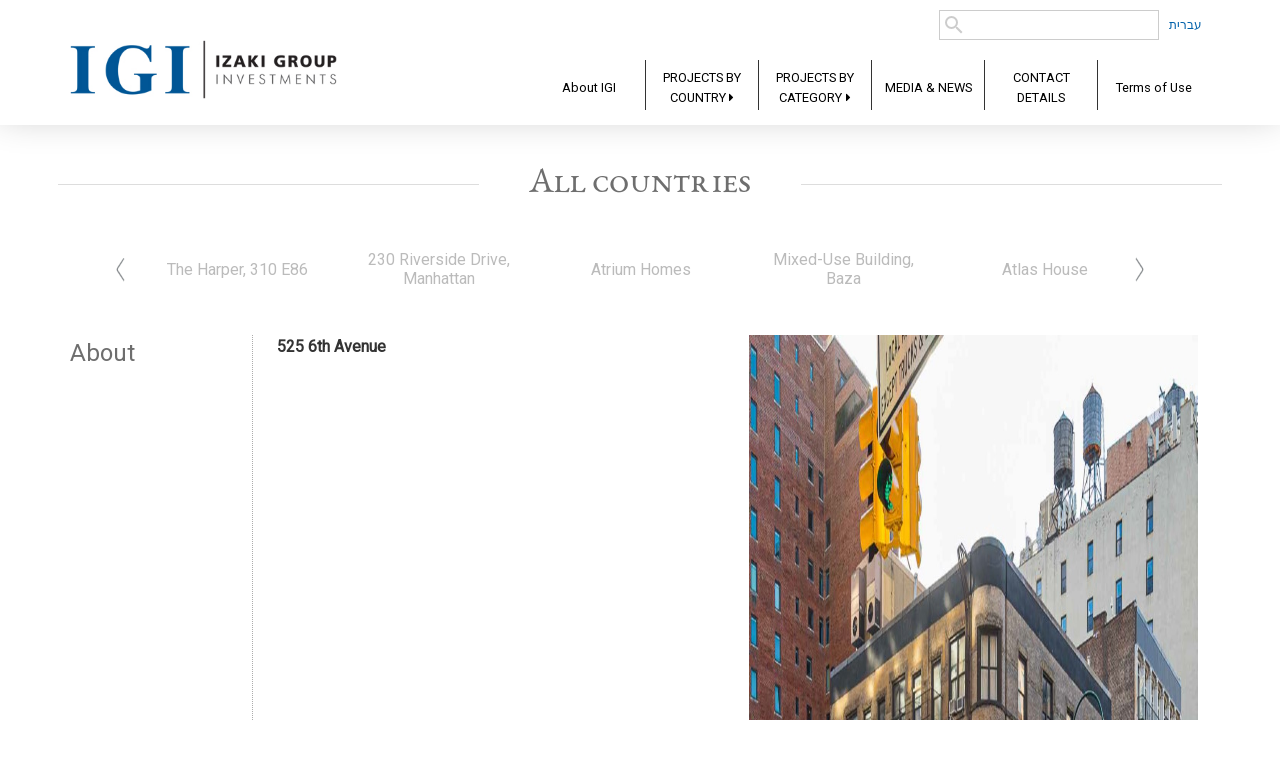

--- FILE ---
content_type: text/html; charset=UTF-8
request_url: https://www.izaki-group.com/525-6th-avenue/
body_size: 10212
content:
                <!DOCTYPE html>
                <html lang="en-US">
                <head>
                    <meta charset="utf-8" />
                    <meta name="description" content="description" />
                    <meta name="viewport" content="width=device-width, initial-scale=1.0">
                    <!--    FRAMEWORKS : START -->
                    <link href="https://www.izaki-group.com/wp-content/themes/matat-child/sdm4/css/bootstrap.min.css" rel="stylesheet" />
                    <link rel="stylesheet" href="https://www.izaki-group.com/wp-content/themes/matat-child/sdm4/css/ace/font-awesome.min.css" />
                    <link rel="stylesheet" href="https://www.izaki-group.com/wp-content/themes/matat-child/sdm4/css/jquery-ui-1.10.3.full.min.css" />
                    <link rel="stylesheet" href="https://www.izaki-group.com/wp-content/themes/matat-child/sdm4/css/ace/ace-fonts.css" />
                    <!--    FRAMEWORKS : END-->

                    <!--    PLUGINS : START -->
                    <link rel="stylesheet" href="https://www.izaki-group.com/wp-content/themes/matat-child/css/idangerous.swiper.css" />
                    <link rel="stylesheet" href="https://www.izaki-group.com/wp-content/themes/matat-child/css/theme/bitter/vanillabox.css" type="text/css" media="screen" />
                    <link rel="stylesheet" href="https://www.izaki-group.com/wp-content/themes/matat-child/css/theme/bitter/vanillabox.css" type="text/css" media="screen" />
                    <link rel="stylesheet" type="text/css" href="https://www.izaki-group.com/wp-content/themes/matat-child/js/butterfly.css" />

                    <!--    PLUGINS : END -->

                    <!--    APPLICATION : START -->
                    <link rel="stylesheet" href="https://www.izaki-group.com/wp-content/themes/matat-child/css/styles.css" />
                    <link rel="stylesheet" href="https://www.izaki-group.com/wp-content/themes/matat-child/css/media.css" />
                    <link rel="stylesheet" href="https://www.izaki-group.com/wp-content/themes/matat-child/css/en.css" />

                    <!--    FONT -->


                    <!-- HTML5 shim and Respond.js IE8 support of HTML5 elements and media queries -->
                    <!--[if lt IE 9]>
                    <script src="/sdm4/js/libs/html5shiv.js"></script>
                    <script src="/sdm4/js/libs/respond.min.js"></script>
                    <![endif]-->


                    <!--[if IE]>
                    <script type="text/javascript">
                        window.jQuery || document.write("<script src='https://www.izaki-group.com/wp-content/themes/matat-child/sdm4/js/jquery/jquery-1.10.2.min.js'>"+"<"+"/script>");

                    </script>
                    <![endif]-->

                    <!-- <script src="https://www.izaki-group.com/wp-content/themes/matat-child/sdm4/js/jquery/jquery-2.0.3.min.js"></script> -->

                    <title>525 6th Avenue &#8211; קבוצת יצחקי השקעות</title>
<meta name='robots' content='max-image-preview:large' />
	<style>img:is([sizes="auto" i], [sizes^="auto," i]) { contain-intrinsic-size: 3000px 1500px }</style>
	<link rel='dns-prefetch' href='//code.jquery.com' />
<link rel='stylesheet' id='jquery-ui-datepicker-css' href='//code.jquery.com/ui/1.12.1/themes/base/jquery-ui.css' type='text/css' media='all' />
<link rel='stylesheet' id='matat-style-css' href='https://www.izaki-group.com/wp-content/themes/matat-child/style.css' type='text/css' media='all' />
<link rel='stylesheet' id='wp-block-library-css' href='https://www.izaki-group.com/wp-includes/css/dist/block-library/style.min.css' type='text/css' media='all' />
<style id='classic-theme-styles-inline-css' type='text/css'>
/*! This file is auto-generated */
.wp-block-button__link{color:#fff;background-color:#32373c;border-radius:9999px;box-shadow:none;text-decoration:none;padding:calc(.667em + 2px) calc(1.333em + 2px);font-size:1.125em}.wp-block-file__button{background:#32373c;color:#fff;text-decoration:none}
</style>
<style id='global-styles-inline-css' type='text/css'>
:root{--wp--preset--aspect-ratio--square: 1;--wp--preset--aspect-ratio--4-3: 4/3;--wp--preset--aspect-ratio--3-4: 3/4;--wp--preset--aspect-ratio--3-2: 3/2;--wp--preset--aspect-ratio--2-3: 2/3;--wp--preset--aspect-ratio--16-9: 16/9;--wp--preset--aspect-ratio--9-16: 9/16;--wp--preset--color--black: #000000;--wp--preset--color--cyan-bluish-gray: #abb8c3;--wp--preset--color--white: #ffffff;--wp--preset--color--pale-pink: #f78da7;--wp--preset--color--vivid-red: #cf2e2e;--wp--preset--color--luminous-vivid-orange: #ff6900;--wp--preset--color--luminous-vivid-amber: #fcb900;--wp--preset--color--light-green-cyan: #7bdcb5;--wp--preset--color--vivid-green-cyan: #00d084;--wp--preset--color--pale-cyan-blue: #8ed1fc;--wp--preset--color--vivid-cyan-blue: #0693e3;--wp--preset--color--vivid-purple: #9b51e0;--wp--preset--gradient--vivid-cyan-blue-to-vivid-purple: linear-gradient(135deg,rgba(6,147,227,1) 0%,rgb(155,81,224) 100%);--wp--preset--gradient--light-green-cyan-to-vivid-green-cyan: linear-gradient(135deg,rgb(122,220,180) 0%,rgb(0,208,130) 100%);--wp--preset--gradient--luminous-vivid-amber-to-luminous-vivid-orange: linear-gradient(135deg,rgba(252,185,0,1) 0%,rgba(255,105,0,1) 100%);--wp--preset--gradient--luminous-vivid-orange-to-vivid-red: linear-gradient(135deg,rgba(255,105,0,1) 0%,rgb(207,46,46) 100%);--wp--preset--gradient--very-light-gray-to-cyan-bluish-gray: linear-gradient(135deg,rgb(238,238,238) 0%,rgb(169,184,195) 100%);--wp--preset--gradient--cool-to-warm-spectrum: linear-gradient(135deg,rgb(74,234,220) 0%,rgb(151,120,209) 20%,rgb(207,42,186) 40%,rgb(238,44,130) 60%,rgb(251,105,98) 80%,rgb(254,248,76) 100%);--wp--preset--gradient--blush-light-purple: linear-gradient(135deg,rgb(255,206,236) 0%,rgb(152,150,240) 100%);--wp--preset--gradient--blush-bordeaux: linear-gradient(135deg,rgb(254,205,165) 0%,rgb(254,45,45) 50%,rgb(107,0,62) 100%);--wp--preset--gradient--luminous-dusk: linear-gradient(135deg,rgb(255,203,112) 0%,rgb(199,81,192) 50%,rgb(65,88,208) 100%);--wp--preset--gradient--pale-ocean: linear-gradient(135deg,rgb(255,245,203) 0%,rgb(182,227,212) 50%,rgb(51,167,181) 100%);--wp--preset--gradient--electric-grass: linear-gradient(135deg,rgb(202,248,128) 0%,rgb(113,206,126) 100%);--wp--preset--gradient--midnight: linear-gradient(135deg,rgb(2,3,129) 0%,rgb(40,116,252) 100%);--wp--preset--font-size--small: 13px;--wp--preset--font-size--medium: 20px;--wp--preset--font-size--large: 36px;--wp--preset--font-size--x-large: 42px;--wp--preset--spacing--20: 0.44rem;--wp--preset--spacing--30: 0.67rem;--wp--preset--spacing--40: 1rem;--wp--preset--spacing--50: 1.5rem;--wp--preset--spacing--60: 2.25rem;--wp--preset--spacing--70: 3.38rem;--wp--preset--spacing--80: 5.06rem;--wp--preset--shadow--natural: 6px 6px 9px rgba(0, 0, 0, 0.2);--wp--preset--shadow--deep: 12px 12px 50px rgba(0, 0, 0, 0.4);--wp--preset--shadow--sharp: 6px 6px 0px rgba(0, 0, 0, 0.2);--wp--preset--shadow--outlined: 6px 6px 0px -3px rgba(255, 255, 255, 1), 6px 6px rgba(0, 0, 0, 1);--wp--preset--shadow--crisp: 6px 6px 0px rgba(0, 0, 0, 1);}:where(.is-layout-flex){gap: 0.5em;}:where(.is-layout-grid){gap: 0.5em;}body .is-layout-flex{display: flex;}.is-layout-flex{flex-wrap: wrap;align-items: center;}.is-layout-flex > :is(*, div){margin: 0;}body .is-layout-grid{display: grid;}.is-layout-grid > :is(*, div){margin: 0;}:where(.wp-block-columns.is-layout-flex){gap: 2em;}:where(.wp-block-columns.is-layout-grid){gap: 2em;}:where(.wp-block-post-template.is-layout-flex){gap: 1.25em;}:where(.wp-block-post-template.is-layout-grid){gap: 1.25em;}.has-black-color{color: var(--wp--preset--color--black) !important;}.has-cyan-bluish-gray-color{color: var(--wp--preset--color--cyan-bluish-gray) !important;}.has-white-color{color: var(--wp--preset--color--white) !important;}.has-pale-pink-color{color: var(--wp--preset--color--pale-pink) !important;}.has-vivid-red-color{color: var(--wp--preset--color--vivid-red) !important;}.has-luminous-vivid-orange-color{color: var(--wp--preset--color--luminous-vivid-orange) !important;}.has-luminous-vivid-amber-color{color: var(--wp--preset--color--luminous-vivid-amber) !important;}.has-light-green-cyan-color{color: var(--wp--preset--color--light-green-cyan) !important;}.has-vivid-green-cyan-color{color: var(--wp--preset--color--vivid-green-cyan) !important;}.has-pale-cyan-blue-color{color: var(--wp--preset--color--pale-cyan-blue) !important;}.has-vivid-cyan-blue-color{color: var(--wp--preset--color--vivid-cyan-blue) !important;}.has-vivid-purple-color{color: var(--wp--preset--color--vivid-purple) !important;}.has-black-background-color{background-color: var(--wp--preset--color--black) !important;}.has-cyan-bluish-gray-background-color{background-color: var(--wp--preset--color--cyan-bluish-gray) !important;}.has-white-background-color{background-color: var(--wp--preset--color--white) !important;}.has-pale-pink-background-color{background-color: var(--wp--preset--color--pale-pink) !important;}.has-vivid-red-background-color{background-color: var(--wp--preset--color--vivid-red) !important;}.has-luminous-vivid-orange-background-color{background-color: var(--wp--preset--color--luminous-vivid-orange) !important;}.has-luminous-vivid-amber-background-color{background-color: var(--wp--preset--color--luminous-vivid-amber) !important;}.has-light-green-cyan-background-color{background-color: var(--wp--preset--color--light-green-cyan) !important;}.has-vivid-green-cyan-background-color{background-color: var(--wp--preset--color--vivid-green-cyan) !important;}.has-pale-cyan-blue-background-color{background-color: var(--wp--preset--color--pale-cyan-blue) !important;}.has-vivid-cyan-blue-background-color{background-color: var(--wp--preset--color--vivid-cyan-blue) !important;}.has-vivid-purple-background-color{background-color: var(--wp--preset--color--vivid-purple) !important;}.has-black-border-color{border-color: var(--wp--preset--color--black) !important;}.has-cyan-bluish-gray-border-color{border-color: var(--wp--preset--color--cyan-bluish-gray) !important;}.has-white-border-color{border-color: var(--wp--preset--color--white) !important;}.has-pale-pink-border-color{border-color: var(--wp--preset--color--pale-pink) !important;}.has-vivid-red-border-color{border-color: var(--wp--preset--color--vivid-red) !important;}.has-luminous-vivid-orange-border-color{border-color: var(--wp--preset--color--luminous-vivid-orange) !important;}.has-luminous-vivid-amber-border-color{border-color: var(--wp--preset--color--luminous-vivid-amber) !important;}.has-light-green-cyan-border-color{border-color: var(--wp--preset--color--light-green-cyan) !important;}.has-vivid-green-cyan-border-color{border-color: var(--wp--preset--color--vivid-green-cyan) !important;}.has-pale-cyan-blue-border-color{border-color: var(--wp--preset--color--pale-cyan-blue) !important;}.has-vivid-cyan-blue-border-color{border-color: var(--wp--preset--color--vivid-cyan-blue) !important;}.has-vivid-purple-border-color{border-color: var(--wp--preset--color--vivid-purple) !important;}.has-vivid-cyan-blue-to-vivid-purple-gradient-background{background: var(--wp--preset--gradient--vivid-cyan-blue-to-vivid-purple) !important;}.has-light-green-cyan-to-vivid-green-cyan-gradient-background{background: var(--wp--preset--gradient--light-green-cyan-to-vivid-green-cyan) !important;}.has-luminous-vivid-amber-to-luminous-vivid-orange-gradient-background{background: var(--wp--preset--gradient--luminous-vivid-amber-to-luminous-vivid-orange) !important;}.has-luminous-vivid-orange-to-vivid-red-gradient-background{background: var(--wp--preset--gradient--luminous-vivid-orange-to-vivid-red) !important;}.has-very-light-gray-to-cyan-bluish-gray-gradient-background{background: var(--wp--preset--gradient--very-light-gray-to-cyan-bluish-gray) !important;}.has-cool-to-warm-spectrum-gradient-background{background: var(--wp--preset--gradient--cool-to-warm-spectrum) !important;}.has-blush-light-purple-gradient-background{background: var(--wp--preset--gradient--blush-light-purple) !important;}.has-blush-bordeaux-gradient-background{background: var(--wp--preset--gradient--blush-bordeaux) !important;}.has-luminous-dusk-gradient-background{background: var(--wp--preset--gradient--luminous-dusk) !important;}.has-pale-ocean-gradient-background{background: var(--wp--preset--gradient--pale-ocean) !important;}.has-electric-grass-gradient-background{background: var(--wp--preset--gradient--electric-grass) !important;}.has-midnight-gradient-background{background: var(--wp--preset--gradient--midnight) !important;}.has-small-font-size{font-size: var(--wp--preset--font-size--small) !important;}.has-medium-font-size{font-size: var(--wp--preset--font-size--medium) !important;}.has-large-font-size{font-size: var(--wp--preset--font-size--large) !important;}.has-x-large-font-size{font-size: var(--wp--preset--font-size--x-large) !important;}
:where(.wp-block-post-template.is-layout-flex){gap: 1.25em;}:where(.wp-block-post-template.is-layout-grid){gap: 1.25em;}
:where(.wp-block-columns.is-layout-flex){gap: 2em;}:where(.wp-block-columns.is-layout-grid){gap: 2em;}
:root :where(.wp-block-pullquote){font-size: 1.5em;line-height: 1.6;}
</style>
<link rel='stylesheet' id='contact-form-7-css' href='https://www.izaki-group.com/wp-content/plugins/contact-form-7/includes/css/styles.css' type='text/css' media='all' />
<script type="text/javascript" src="https://code.jquery.com/jquery-2.0.3.min.js" id="jquery-js"></script>
<link rel="canonical" href="https://www.izaki-group.com/525-6th-avenue/" />
<link rel='shortlink' href='https://www.izaki-group.com/?p=719' />
                </head>

<!--                <body class="Homepage english_lang">-->
                <body class="wp-singular post-template-default single single-post postid-719 single-format-standard wp-theme-matat wp-child-theme-matat-child">

                <header >
                    <!-- <div id="skiptocontent"><a href="#maincontent">skip to main content</a></div> -->

                    <div class="bleed row">
                        <div id="skiptocontent"><a href="#anchor" class="link-move">skip to main content</a></div>
                        <div id="actionBar">
                            <form method="get">
                            <input type="text" name="s" aria-label="search" id="searchBox"> <!-- placeholder="Search"-->
                                <input type="submit" value="search"/>
                            </form>
                                                            <a href='https://www.izaki-group.com/he/'>עברית</a>
                            
                        </div>

                        <div class="">
                            <div class="col-sm-3 col-xs-12" id="logoPage" style="">
                                
                                    <a href="https://www.izaki-group.com" id="" >
                                        <img  class='' src='https://www.izaki-group.com/wp-content/uploads/2019/03/logo-en.jpg' alt='Logo En'/>                                    </a>
                                                            </div>

                            <div class="col-sm-9 col-xs-12" >
                                <!-- Responsive menu-->
                                <div id="menuPaneR">
                                    <img class="ham-menu" id="ham-menu" src="https://www.izaki-group.com/wp-content/themes/matat-child/img/menu55.png" alt="">
                                    <div id="menusRow" class="row">
                                        <div class="topMenuR row">
                                            <ul id="menu-%d7%aa%d7%a4%d7%a8%d7%99%d7%98-%d7%a8%d7%90%d7%a9%d7%99" class="nav navbar-nav"><li id="menu-item-136" class="menu-item menu-item-type-post_type menu-item-object-page menu-item-136"><a href="https://www.izaki-group.com/about/">About IGI</a></li>
<li id="menu-item-137" class="menu-item menu-item-type-custom menu-item-object-custom menu-item-has-children menu-item-137"><a href="https://www.izaki-group.com/category/all-countries/">PROJECTS BY COUNTRY</a>
<ul/ class="dropdown-menu" />
	<li id="menu-item-141" class="menu-item menu-item-type-taxonomy menu-item-object-category menu-item-141"><a href="https://www.izaki-group.com/category/europe/">Europe</a></li>
	<li id="menu-item-143" class="menu-item menu-item-type-taxonomy menu-item-object-category menu-item-143"><a href="https://www.izaki-group.com/category/united-kingdom/">United Kingdom</a></li>
	<li id="menu-item-142" class="menu-item menu-item-type-taxonomy menu-item-object-category menu-item-142"><a href="https://www.izaki-group.com/category/israel/">Israel</a></li>
	<li id="menu-item-144" class="menu-item menu-item-type-taxonomy menu-item-object-category current-post-ancestor current-menu-parent current-post-parent menu-item-144"><a href="https://www.izaki-group.com/category/united-states/">United States</a></li>
</ul>
</li>
<li id="menu-item-138" class="menu-item menu-item-type-custom menu-item-object-custom menu-item-has-children menu-item-138"><a href="https://www.izaki-group.com/tag/residential/">PROJECTS BY CATEGORY</a>
<ul/ class="dropdown-menu" />
	<li id="menu-item-145" class="menu-item menu-item-type-custom menu-item-object-custom menu-item-145"><a href="https://www.izaki-group.com/tag/residential/">Residential</a></li>
	<li id="menu-item-146" class="menu-item menu-item-type-custom menu-item-object-custom menu-item-146"><a href="https://www.izaki-group.com/tag/commercial/">Commercial</a></li>
</ul>
</li>
<li id="menu-item-139" class="menu-item menu-item-type-post_type menu-item-object-page menu-item-139"><a href="https://www.izaki-group.com/media-news/">MEDIA &#038;   NEWS</a></li>
<li id="menu-item-140" class="menu-item menu-item-type-post_type menu-item-object-page menu-item-140"><a href="https://www.izaki-group.com/contact-us/">CONTACT DETAILS</a></li>
<li id="menu-item-766" class="menu-item menu-item-type-post_type menu-item-object-page menu-item-766"><a href="https://www.izaki-group.com/terms-of-use/">Terms of Use</a></li>
</ul>
                                        </div>
                                    </div>
                                </div>
                                <!-- End of responsive menu -->

                                <div id="menuPane">
                                    <div id="menusRow2" class="row">
                                        <div class="topMenu row">

                                            <ul id="menu-%d7%aa%d7%a4%d7%a8%d7%99%d7%98-%d7%a8%d7%90%d7%a9%d7%99-1" class="nav navbar-nav"><li class="menu-item menu-item-type-post_type menu-item-object-page menu-item-136"><a href="https://www.izaki-group.com/about/">About IGI</a></li>
<li class="menu-item menu-item-type-custom menu-item-object-custom menu-item-has-children menu-item-137"><a href="https://www.izaki-group.com/category/all-countries/">PROJECTS BY COUNTRY</a>
<ul/ class="dropdown-menu" />
	<li class="menu-item menu-item-type-taxonomy menu-item-object-category menu-item-141"><a href="https://www.izaki-group.com/category/europe/">Europe</a></li>
	<li class="menu-item menu-item-type-taxonomy menu-item-object-category menu-item-143"><a href="https://www.izaki-group.com/category/united-kingdom/">United Kingdom</a></li>
	<li class="menu-item menu-item-type-taxonomy menu-item-object-category menu-item-142"><a href="https://www.izaki-group.com/category/israel/">Israel</a></li>
	<li class="menu-item menu-item-type-taxonomy menu-item-object-category current-post-ancestor current-menu-parent current-post-parent menu-item-144"><a href="https://www.izaki-group.com/category/united-states/">United States</a></li>
</ul>
</li>
<li class="menu-item menu-item-type-custom menu-item-object-custom menu-item-has-children menu-item-138"><a href="https://www.izaki-group.com/tag/residential/">PROJECTS BY CATEGORY</a>
<ul/ class="dropdown-menu" />
	<li class="menu-item menu-item-type-custom menu-item-object-custom menu-item-145"><a href="https://www.izaki-group.com/tag/residential/">Residential</a></li>
	<li class="menu-item menu-item-type-custom menu-item-object-custom menu-item-146"><a href="https://www.izaki-group.com/tag/commercial/">Commercial</a></li>
</ul>
</li>
<li class="menu-item menu-item-type-post_type menu-item-object-page menu-item-139"><a href="https://www.izaki-group.com/media-news/">MEDIA &#038;   NEWS</a></li>
<li class="menu-item menu-item-type-post_type menu-item-object-page menu-item-140"><a href="https://www.izaki-group.com/contact-us/">CONTACT DETAILS</a></li>
<li class="menu-item menu-item-type-post_type menu-item-object-page menu-item-766"><a href="https://www.izaki-group.com/terms-of-use/">Terms of Use</a></li>
</ul>
                                        </div>
                                    </div>
                                </div><!-- /.main-container-inner -->
                            </div>
                        </div>
                    </div>

                </header>
    <div id="containerWrapper">
        <div id="main-container" class="container">

            <div id="pageBody" class="">

                <div id="mainpane" data-pageid="1622">
                    <div id="textPage" class="row bleed">
                        <div class="col-xs-12 col-sm-12 pageTitle">
                            <h1>All countries</h1>
                        </div>
                        

                        <div class="mobileProjectSelect">
                            <select class="projectSelect">

                                                                    <option value="https://www.izaki-group.com/the-harper-310-e86/">The Harper, 310 E86                                    </option>
                                                                    <option value="https://www.izaki-group.com/230-riverside-drive-manhattan/">230 Riverside Drive, Manhattan                                    </option>
                                                                    <option value="https://www.izaki-group.com/atrium-homes/">Atrium Homes                                    </option>
                                                                    <option value="https://www.izaki-group.com/mixed-use-building-baza/">Mixed-Use Building, Baza                                    </option>
                                                                    <option value="https://www.izaki-group.com/atlas-house/">Atlas House                                    </option>
                                                                    <option value="https://www.izaki-group.com/396-2/">Solaris Project                                    </option>
                                                                    <option value="https://www.izaki-group.com/the-hilton-warsaw-hotel/">The Hilton Warsaw Hotel                                    </option>
                                                                    <option value="https://www.izaki-group.com/ikarus-business-park/">Ikarus Business Park                                    </option>
                                                                    <option value="https://www.izaki-group.com/the-golden-tulip-hotel/">The Golden Tulip Hotel                                    </option>
                                                                    <option value="https://www.izaki-group.com/zielono/">Zielono                                    </option>
                                                                    <option value="https://www.izaki-group.com/logistic-complex/">Logistic Complex                                    </option>
                                                                    <option value="https://www.izaki-group.com/capital-art-apartments/">Capital Art Apartments                                    </option>
                                                                    <option value="https://www.izaki-group.com/voluntari-land-project/">Voluntari Land Project                                    </option>
                                                                    <option value="https://www.izaki-group.com/ligetvaros/">Ligetvaros                                    </option>
                                                                    <option value="https://www.izaki-group.com/metropol-office-center-2/">Metropol Office Center                                    </option>
                                                                    <option value="https://www.izaki-group.com/diamond-apartments/">Diamond Apartments                                    </option>
                                                                    <option value="https://www.izaki-group.com/moszkva-office-building/">Moszkva Office Building                                    </option>
                                                                    <option value="https://www.izaki-group.com/kokoszki-project/">Kokoszki Project                                    </option>
                                                                    <option value="https://www.izaki-group.com/millennium-plaza/">Millennium Plaza                                    </option>
                                                                    <option value="https://www.izaki-group.com/varosliget/">Varosliget                                    </option>
                                                                    <option value="https://www.izaki-group.com/platinum-towers/">Platinum Towers                                    </option>
                                                                    <option value="https://www.izaki-group.com/329-2/">Sadowa                                    </option>
                                                                    <option value="https://www.izaki-group.com/viella-marconi/">Viella Marconi                                    </option>
                                                                    <option value="https://www.izaki-group.com/fiano-romano/">Fiano Romano                                    </option>
                                                                    <option value="https://www.izaki-group.com/one-park-lane/">One Park Lane                                    </option>
                                                                    <option value="https://www.izaki-group.com/46-berkley-square/">46 Berkley Square                                    </option>
                                                                    <option value="https://www.izaki-group.com/105-piccadilly/">105 Piccadilly                                    </option>
                                                                    <option value="https://www.izaki-group.com/kinnaid-house/">Kinnaid House                                    </option>
                                                                    <option value="https://www.izaki-group.com/orion-house/">Orion House                                    </option>
                                                                    <option value="https://www.izaki-group.com/portman-square/">Portman Square                                    </option>
                                                                    <option value="https://www.izaki-group.com/princes-mall-center/">Princes Mall Center                                    </option>
                                                                    <option value="https://www.izaki-group.com/richmond-riverside/">Richmond Riverside                                    </option>
                                                                    <option value="https://www.izaki-group.com/st-nicholas-center/">St. Nicholas Center                                    </option>
                                                                    <option value="https://www.izaki-group.com/long-street/">Long Street                                    </option>
                                                                    <option value="https://www.izaki-group.com/zamarot-glil-yam/">Zamarot Glil Yam                                    </option>
                                                                    <option value="https://www.izaki-group.com/bluemarine/">Herods Herzelia                                    </option>
                                                                    <option value="https://www.izaki-group.com/design-center/">Design Center                                    </option>
                                                                    <option value="https://www.izaki-group.com/lev-haaretz-business-park/">&#8220;Lev Ha&#8217;aretz&#8221; Business Park                                    </option>
                                                                    <option value="https://www.izaki-group.com/2b/">2B                                    </option>
                                                                    <option value="https://www.izaki-group.com/tzamarot-hasharon/">Tzamarot Hasharon                                    </option>
                                                                    <option value="https://www.izaki-group.com/tzamarot-alonim/">Tzamarot Alonim                                    </option>
                                                                    <option value="https://www.izaki-group.com/commercial-center-lehi-28/">Commercial Center Lehi 28                                    </option>
                                                                    <option value="https://www.izaki-group.com/commercial-center-kfar-yona/">Commercial  Center- Kfar Yona                                    </option>
                                                                    <option value="https://www.izaki-group.com/tzamarot-herzelia/">Tzamarot Herzelia                                    </option>
                                                                    <option value="https://www.izaki-group.com/zamarot-prime/">Zamarot Prime                                    </option>
                                                                    <option value="https://www.izaki-group.com/370-lexington-avenue-manhattan-2/">370 Lexington Avenue, Manhattan                                    </option>
                                                                    <option value="https://www.izaki-group.com/one-broadway/">One Broadway                                    </option>
                                                                    <option value="https://www.izaki-group.com/fort-lee-executive-park/">Fort Lee Executive Park                                    </option>
                                                                    <option value="https://www.izaki-group.com/chartwell-house-manhattan/">Chartwell House, Manhattan                                    </option>
                                                                    <option value="https://www.izaki-group.com/866-third-avenue-manhattan/">866 Third Avenue, Manhattan                                    </option>
                                                                    <option value="https://www.izaki-group.com/370-lexington-avenue-manhattan/">370 Lexington Avenue, Manhattan                                    </option>
                                                                    <option value="https://www.izaki-group.com/240-east-27-street-manhattan/">240 East 27 Street, Manhattan                                    </option>
                                                                    <option value="https://www.izaki-group.com/95-mortonmanhattan-2/">95 Morton,Manhattan                                    </option>
                                                                    <option value="https://www.izaki-group.com/150-east-85-street-manhattan/">150 East 85 Street, Manhattan                                    </option>
                                                                    <option value="https://www.izaki-group.com/100-wall-street-manhattan/">100 Wall Street, Manhattan                                    </option>
                                                                    <option value="https://www.izaki-group.com/95-mortonmanhattan/">95 Morton,Manhattan                                    </option>
                                                                    <option value="https://www.izaki-group.com/10-hanover-manhattan/">10 Hanover , Manhattan                                    </option>
                                                                    <option value="https://www.izaki-group.com/greystone-hotel-manhattan/">Greystone Hotel, Manhattan                                    </option>
                                                                    <option value="https://www.izaki-group.com/the-olcott-manhattan/">The Olcott, Manhattan                                    </option>
                                                                    <option value="https://www.izaki-group.com/90-west-st-manhattan/">90 West St. Manhattan                                    </option>
                                                                    <option value="https://www.izaki-group.com/155w-18th-st-the-flynn/">155W 18Th St, The Flynn                                    </option>
                                                                    <option value="https://www.izaki-group.com/93-worth-tribeca/">93 Worth, Tribeca                                    </option>
                                                                    <option value="https://www.izaki-group.com/15-renwick-soho/">15-renwick-soho                                    </option>
                                

                            </select>
                        </div>
                        <div class="device" id="anchor">
                            <!-- <button class="arrow-left" roll=button data-bTitle="prev"
                                    aria-label="previous button"></button>
                            <button class="arrow-right" roll=button data-bTitle="next"
                                    aria-label="next button"></button>
 -->                            <div class="swiper-container projectSwiper">

                                <div role="region"
                                     aria-label="use the TAB & ENTER key to select option and use the L key to move to selection"
                                     class="swiper-wrapper" id="slickProjectSwiper">

                                                                            <div class="swiper-slide">
                                            <button><a href="https://www.izaki-group.com/the-harper-310-e86/" class="title"
                                                       roll=button>The Harper, 310 E86</a></button>
                                        </div>
                                                                            <div class="swiper-slide">
                                            <button><a href="https://www.izaki-group.com/230-riverside-drive-manhattan/" class="title"
                                                       roll=button>230 Riverside Drive, Manhattan</a></button>
                                        </div>
                                                                            <div class="swiper-slide">
                                            <button><a href="https://www.izaki-group.com/atrium-homes/" class="title"
                                                       roll=button>Atrium Homes</a></button>
                                        </div>
                                                                            <div class="swiper-slide">
                                            <button><a href="https://www.izaki-group.com/mixed-use-building-baza/" class="title"
                                                       roll=button>Mixed-Use Building, Baza</a></button>
                                        </div>
                                                                            <div class="swiper-slide">
                                            <button><a href="https://www.izaki-group.com/atlas-house/" class="title"
                                                       roll=button>Atlas House</a></button>
                                        </div>
                                                                            <div class="swiper-slide">
                                            <button><a href="https://www.izaki-group.com/396-2/" class="title"
                                                       roll=button>Solaris Project</a></button>
                                        </div>
                                                                            <div class="swiper-slide">
                                            <button><a href="https://www.izaki-group.com/the-hilton-warsaw-hotel/" class="title"
                                                       roll=button>The Hilton Warsaw Hotel</a></button>
                                        </div>
                                                                            <div class="swiper-slide">
                                            <button><a href="https://www.izaki-group.com/ikarus-business-park/" class="title"
                                                       roll=button>Ikarus Business Park</a></button>
                                        </div>
                                                                            <div class="swiper-slide">
                                            <button><a href="https://www.izaki-group.com/the-golden-tulip-hotel/" class="title"
                                                       roll=button>The Golden Tulip Hotel</a></button>
                                        </div>
                                                                            <div class="swiper-slide">
                                            <button><a href="https://www.izaki-group.com/zielono/" class="title"
                                                       roll=button>Zielono</a></button>
                                        </div>
                                                                            <div class="swiper-slide">
                                            <button><a href="https://www.izaki-group.com/logistic-complex/" class="title"
                                                       roll=button>Logistic Complex</a></button>
                                        </div>
                                                                            <div class="swiper-slide">
                                            <button><a href="https://www.izaki-group.com/capital-art-apartments/" class="title"
                                                       roll=button>Capital Art Apartments</a></button>
                                        </div>
                                                                            <div class="swiper-slide">
                                            <button><a href="https://www.izaki-group.com/voluntari-land-project/" class="title"
                                                       roll=button>Voluntari Land Project</a></button>
                                        </div>
                                                                            <div class="swiper-slide">
                                            <button><a href="https://www.izaki-group.com/ligetvaros/" class="title"
                                                       roll=button>Ligetvaros</a></button>
                                        </div>
                                                                            <div class="swiper-slide">
                                            <button><a href="https://www.izaki-group.com/metropol-office-center-2/" class="title"
                                                       roll=button>Metropol Office Center</a></button>
                                        </div>
                                                                            <div class="swiper-slide">
                                            <button><a href="https://www.izaki-group.com/diamond-apartments/" class="title"
                                                       roll=button>Diamond Apartments</a></button>
                                        </div>
                                                                            <div class="swiper-slide">
                                            <button><a href="https://www.izaki-group.com/moszkva-office-building/" class="title"
                                                       roll=button>Moszkva Office Building</a></button>
                                        </div>
                                                                            <div class="swiper-slide">
                                            <button><a href="https://www.izaki-group.com/kokoszki-project/" class="title"
                                                       roll=button>Kokoszki Project</a></button>
                                        </div>
                                                                            <div class="swiper-slide">
                                            <button><a href="https://www.izaki-group.com/millennium-plaza/" class="title"
                                                       roll=button>Millennium Plaza</a></button>
                                        </div>
                                                                            <div class="swiper-slide">
                                            <button><a href="https://www.izaki-group.com/varosliget/" class="title"
                                                       roll=button>Varosliget</a></button>
                                        </div>
                                                                            <div class="swiper-slide">
                                            <button><a href="https://www.izaki-group.com/platinum-towers/" class="title"
                                                       roll=button>Platinum Towers</a></button>
                                        </div>
                                                                            <div class="swiper-slide">
                                            <button><a href="https://www.izaki-group.com/329-2/" class="title"
                                                       roll=button>Sadowa</a></button>
                                        </div>
                                                                            <div class="swiper-slide">
                                            <button><a href="https://www.izaki-group.com/viella-marconi/" class="title"
                                                       roll=button>Viella Marconi</a></button>
                                        </div>
                                                                            <div class="swiper-slide">
                                            <button><a href="https://www.izaki-group.com/fiano-romano/" class="title"
                                                       roll=button>Fiano Romano</a></button>
                                        </div>
                                                                            <div class="swiper-slide">
                                            <button><a href="https://www.izaki-group.com/one-park-lane/" class="title"
                                                       roll=button>One Park Lane</a></button>
                                        </div>
                                                                            <div class="swiper-slide">
                                            <button><a href="https://www.izaki-group.com/46-berkley-square/" class="title"
                                                       roll=button>46 Berkley Square</a></button>
                                        </div>
                                                                            <div class="swiper-slide">
                                            <button><a href="https://www.izaki-group.com/105-piccadilly/" class="title"
                                                       roll=button>105 Piccadilly</a></button>
                                        </div>
                                                                            <div class="swiper-slide">
                                            <button><a href="https://www.izaki-group.com/kinnaid-house/" class="title"
                                                       roll=button>Kinnaid House</a></button>
                                        </div>
                                                                            <div class="swiper-slide">
                                            <button><a href="https://www.izaki-group.com/orion-house/" class="title"
                                                       roll=button>Orion House</a></button>
                                        </div>
                                                                            <div class="swiper-slide">
                                            <button><a href="https://www.izaki-group.com/portman-square/" class="title"
                                                       roll=button>Portman Square</a></button>
                                        </div>
                                                                            <div class="swiper-slide">
                                            <button><a href="https://www.izaki-group.com/princes-mall-center/" class="title"
                                                       roll=button>Princes Mall Center</a></button>
                                        </div>
                                                                            <div class="swiper-slide">
                                            <button><a href="https://www.izaki-group.com/richmond-riverside/" class="title"
                                                       roll=button>Richmond Riverside</a></button>
                                        </div>
                                                                            <div class="swiper-slide">
                                            <button><a href="https://www.izaki-group.com/st-nicholas-center/" class="title"
                                                       roll=button>St. Nicholas Center</a></button>
                                        </div>
                                                                            <div class="swiper-slide">
                                            <button><a href="https://www.izaki-group.com/long-street/" class="title"
                                                       roll=button>Long Street</a></button>
                                        </div>
                                                                            <div class="swiper-slide">
                                            <button><a href="https://www.izaki-group.com/zamarot-glil-yam/" class="title"
                                                       roll=button>Zamarot Glil Yam</a></button>
                                        </div>
                                                                            <div class="swiper-slide">
                                            <button><a href="https://www.izaki-group.com/bluemarine/" class="title"
                                                       roll=button>Herods Herzelia</a></button>
                                        </div>
                                                                            <div class="swiper-slide">
                                            <button><a href="https://www.izaki-group.com/design-center/" class="title"
                                                       roll=button>Design Center</a></button>
                                        </div>
                                                                            <div class="swiper-slide">
                                            <button><a href="https://www.izaki-group.com/lev-haaretz-business-park/" class="title"
                                                       roll=button>&#8220;Lev Ha&#8217;aretz&#8221; Business Park</a></button>
                                        </div>
                                                                            <div class="swiper-slide">
                                            <button><a href="https://www.izaki-group.com/2b/" class="title"
                                                       roll=button>2B</a></button>
                                        </div>
                                                                            <div class="swiper-slide">
                                            <button><a href="https://www.izaki-group.com/tzamarot-hasharon/" class="title"
                                                       roll=button>Tzamarot Hasharon</a></button>
                                        </div>
                                                                            <div class="swiper-slide">
                                            <button><a href="https://www.izaki-group.com/tzamarot-alonim/" class="title"
                                                       roll=button>Tzamarot Alonim</a></button>
                                        </div>
                                                                            <div class="swiper-slide">
                                            <button><a href="https://www.izaki-group.com/commercial-center-lehi-28/" class="title"
                                                       roll=button>Commercial Center Lehi 28</a></button>
                                        </div>
                                                                            <div class="swiper-slide">
                                            <button><a href="https://www.izaki-group.com/commercial-center-kfar-yona/" class="title"
                                                       roll=button>Commercial  Center- Kfar Yona</a></button>
                                        </div>
                                                                            <div class="swiper-slide">
                                            <button><a href="https://www.izaki-group.com/tzamarot-herzelia/" class="title"
                                                       roll=button>Tzamarot Herzelia</a></button>
                                        </div>
                                                                            <div class="swiper-slide">
                                            <button><a href="https://www.izaki-group.com/zamarot-prime/" class="title"
                                                       roll=button>Zamarot Prime</a></button>
                                        </div>
                                                                            <div class="swiper-slide">
                                            <button><a href="https://www.izaki-group.com/370-lexington-avenue-manhattan-2/" class="title"
                                                       roll=button>370 Lexington Avenue, Manhattan</a></button>
                                        </div>
                                                                            <div class="swiper-slide">
                                            <button><a href="https://www.izaki-group.com/one-broadway/" class="title"
                                                       roll=button>One Broadway</a></button>
                                        </div>
                                                                            <div class="swiper-slide">
                                            <button><a href="https://www.izaki-group.com/fort-lee-executive-park/" class="title"
                                                       roll=button>Fort Lee Executive Park</a></button>
                                        </div>
                                                                            <div class="swiper-slide">
                                            <button><a href="https://www.izaki-group.com/chartwell-house-manhattan/" class="title"
                                                       roll=button>Chartwell House, Manhattan</a></button>
                                        </div>
                                                                            <div class="swiper-slide">
                                            <button><a href="https://www.izaki-group.com/866-third-avenue-manhattan/" class="title"
                                                       roll=button>866 Third Avenue, Manhattan</a></button>
                                        </div>
                                                                            <div class="swiper-slide">
                                            <button><a href="https://www.izaki-group.com/370-lexington-avenue-manhattan/" class="title"
                                                       roll=button>370 Lexington Avenue, Manhattan</a></button>
                                        </div>
                                                                            <div class="swiper-slide">
                                            <button><a href="https://www.izaki-group.com/240-east-27-street-manhattan/" class="title"
                                                       roll=button>240 East 27 Street, Manhattan</a></button>
                                        </div>
                                                                            <div class="swiper-slide">
                                            <button><a href="https://www.izaki-group.com/95-mortonmanhattan-2/" class="title"
                                                       roll=button>95 Morton,Manhattan</a></button>
                                        </div>
                                                                            <div class="swiper-slide">
                                            <button><a href="https://www.izaki-group.com/150-east-85-street-manhattan/" class="title"
                                                       roll=button>150 East 85 Street, Manhattan</a></button>
                                        </div>
                                                                            <div class="swiper-slide">
                                            <button><a href="https://www.izaki-group.com/100-wall-street-manhattan/" class="title"
                                                       roll=button>100 Wall Street, Manhattan</a></button>
                                        </div>
                                                                            <div class="swiper-slide">
                                            <button><a href="https://www.izaki-group.com/95-mortonmanhattan/" class="title"
                                                       roll=button>95 Morton,Manhattan</a></button>
                                        </div>
                                                                            <div class="swiper-slide">
                                            <button><a href="https://www.izaki-group.com/10-hanover-manhattan/" class="title"
                                                       roll=button>10 Hanover , Manhattan</a></button>
                                        </div>
                                                                            <div class="swiper-slide">
                                            <button><a href="https://www.izaki-group.com/greystone-hotel-manhattan/" class="title"
                                                       roll=button>Greystone Hotel, Manhattan</a></button>
                                        </div>
                                                                            <div class="swiper-slide">
                                            <button><a href="https://www.izaki-group.com/the-olcott-manhattan/" class="title"
                                                       roll=button>The Olcott, Manhattan</a></button>
                                        </div>
                                                                            <div class="swiper-slide">
                                            <button><a href="https://www.izaki-group.com/90-west-st-manhattan/" class="title"
                                                       roll=button>90 West St. Manhattan</a></button>
                                        </div>
                                                                            <div class="swiper-slide">
                                            <button><a href="https://www.izaki-group.com/155w-18th-st-the-flynn/" class="title"
                                                       roll=button>155W 18Th St, The Flynn</a></button>
                                        </div>
                                                                            <div class="swiper-slide">
                                            <button><a href="https://www.izaki-group.com/93-worth-tribeca/" class="title"
                                                       roll=button>93 Worth, Tribeca</a></button>
                                        </div>
                                                                            <div class="swiper-slide">
                                            <button><a href="https://www.izaki-group.com/15-renwick-soho/" class="title"
                                                       roll=button>15-renwick-soho</a></button>
                                        </div>
                                    

                                </div>
                            </div>

                        </div>
                        <div id="container">

                            <div class="col-xs-12 project-menu-mobile">
                                <ul class="project-nav-mobile project_tab">


                                    <li class="showSection" data-target="1"><a href="#div1">About</a></li>

    
                                </ul>
                            </div>

                            <div class="col-xs-12 col-sm-3 col-md-2">
                                <nav aria-label="use the TAB & ENTER keys to select an option, use the D key to move to selection"
                                     class="">
                                    <ul class="project-nav project_tab">

                                        <li class="showSection">
                                            <a href="#div1">About</a>
                                        </li>

                                        
                                    </ul>
                                </nav>
                            </div>


                            <div role="region" aria-label="selection content"
                                 class=" col-xs-12 col-sm-10 col-md-10  project-section tab-content">
                                <!-- ABOUT SECTION-->

                                <div class="project-about targetDiv" id="div1">
                                    <div class="row">
                                        <div class="col-xs-12 col-sm-6 col-md-6">
                                            <p><strong>525 6th Avenue</strong></p>
                                        </div>
                                        <div class="col-xs-12 col-sm-6 col-md-6" style="overflow:hidden">
                                            <img width="1172" height="969" src="https://www.izaki-group.com/wp-content/uploads/2022/09/525-6TH-Ave.jpg" class="attachment-post-thumbnail size-post-thumbnail wp-post-image" alt="525 6th Ave" decoding="async" fetchpriority="high" srcset="https://www.izaki-group.com/wp-content/uploads/2022/09/525-6TH-Ave.jpg 1172w, https://www.izaki-group.com/wp-content/uploads/2022/09/525-6TH-Ave-300x248.jpg 300w, https://www.izaki-group.com/wp-content/uploads/2022/09/525-6TH-Ave-1024x847.jpg 1024w, https://www.izaki-group.com/wp-content/uploads/2022/09/525-6TH-Ave-768x635.jpg 768w" sizes="(max-width: 1172px) 100vw, 1172px" />                                        </div>
                                    </div>
                                </div>


                                <div class="project-gallery targetDiv" id="div4">
                                    <div class="col-xs-12 col-sm-4 col-md-4">
                                        <div id="gallery-container">
                                            <ul id="grouped-image-list" class="">

                                            </ul>
                                        </div>
                                    </div>
                                </div>


                                <div class="project-video targetDiv" id="div3">
                                </div>


                            </div>
                        </div>
                    </div>
                </div>
            </div>
        </div>
    </div>


<div id="footer" class="bleed">

    <div class="row footerInner">


    </div>
    All rights reserved &copy; 2026</div>
</div>
</div>
<div id="pageLoader">
    <div id="circleG">
        <div id="circleG_1" class="circleG">
        </div>
        <div id="circleG_2" class="circleG">
        </div>
        <div id="circleG_3" class="circleG">
        </div>
    </div>
</div>
<!--        START TEMPLATES-->
<script type="text/template" id="top_message">
    <div class="showTopMessage">
        <strong><%=title%></strong><%=data.time%>, <a href='<%=showlink%>'><%=showname%></a> - <a href='<%=placelink%>' target="_blank"><%=place%></a>
    </div>
</script>

<script type="text/javascript">
    _globals = {
        proxy: false,
        homes: {
            "en": "/",
            "he": "/he/homepage"
        },
        cms: {
            sidebar_id: 28
        },
        site_dir: "",
        site_name: "izaki-group.com",
        document_root: "D:/workspace/herzliyamuseum.co.il/htdocs",
        base_url: "/sdm4",
        langs: {
            "he": "Hebrew",
            "en": "English",
            "fr": "French",
            "ru": "Russian",
            "es": "Spanish",
            "sd": "Admin"
        },
        user: {},
        page_data: {"id":"1177","parent_id":"2","title":"Homepage","slug":"home","indx":"10","template_id":"45","lang":"en","permissions":"0","updated":"2014-07-05 12:58:59","updatedby":"6","status":"2","link":"home","oldlink":null,"updated_by":null,"has_view":"1","linklock":"0","column_content":"<h3>great workshop in the morning<\/h3>\n<p>dfdfddsdf sdf sdf dhfgh sgh sg<\/p>","column_title":"workshops","image_alt":"","image_link":"","image_src":"","meta_description":"","meta_keywords":"","meta_title":"","page_content":"","page_summary":"","page_title":"Izaki Group Investments","undefined":"\/country\/Israel\/projects\/zamarot","video_file":"","video_subtitle":"","video_title":"","widgets_arr":"","tpl_arr":{"home":"Homepage"},"slug_arr":["home"],"images":[{"id":"1027","page_id":"1177","src":"\/media\/uploads\/glil_yam_4.jpg","alt":"","link":"\/country\/Israel\/projects\/zamarot","title":"Zamarot Glil Yam","content":"Glil Yam, Herzliya","indx":"10","status":"2","__utma":null,"_gat":null,"_ga":null,"sec_session_id":null},{"id":"986","page_id":"1177","src":"\/media\/uploads\/homepage\/test\/38866633.jpg","alt":"y2","link":"\/category\/Residential\/projects\/93-worth-tribeca-nyc","title":"93 Worth, Tribeca,","content":"New York City","indx":"20","status":"2","__utma":null,"_gat":null,"_ga":null,"sec_session_id":null},{"id":"1048","page_id":"1177","src":"\/media\/uploads\/projects\/15 RENWICK\/only MARCH-15Renwick-Hero_BookFINAL for x2.jpg","alt":"x2","link":"http:\/\/wordpress-858704-2979220.cloudwaysapps.com\/country\/United%20States\/projects\/15-renwick-soho","title":"15 Renwick, SOHO","content":"New York City","indx":"30","status":"2","__utma":null,"_gat":null,"_ga":null,"sec_session_id":null},{"id":"1118","page_id":"1177","src":"\/media\/uploads\/projects\/155_W_18TH_ST\/Flynn small.JPG","alt":"","link":"http:\/\/wordpress-858704-2979220.cloudwaysapps.com\/country\/United%20States\/projects\/155w-18th-st","title":"155W 18th St. NYC","content":"The Flynn","indx":"40","status":"2","__utma":"170732280.915926725.1409314393.1416995907.1417091901.4","_gat":"1","_ga":"GA1.2.915926725.1409314393","sec_session_id":"9972a9eee82e7f536105d27bb90a832f"},{"id":"988","page_id":"1177","src":"\/media\/uploads\/homepage\/test\/blue_marine.jpg","alt":"","link":"\/country\/Israel\/projects\/bluemarine","title":"BLUEMARINE","content":"Marina Herzelia","indx":"50","status":"2","__utma":"170732280.915926725.1409314393.1416995907.1417091901.4","_gat":"1","_ga":"GA1.2.915926725.1409314393","sec_session_id":"8a6c2c4ef731c12882df17849358e178"},{"id":"1126","page_id":"1177","src":"\/media\/uploads\/projects\/long_street\/Long & Waterson.jpg","alt":"Long St.","link":"\/country\/United%20Kingdom\/projects\/long-street","title":"Long & Waterson, UK","content":"Long & Waterson, UK","indx":"60","status":"2","__utma":null,"_gat":null,"_ga":"GA1.2.2085210182.1467488002","sec_session_id":"f98915d51673938af608c88e3c041715"}],"imageCount":6,"request_arr":[""],"template_obj":{"id":"45","title":"Homepage","modules_arr":null,"model":"Homepage","layout":null,"status":"2","parent_id":"0","indx":"50","view":""}}
    }
    utils = {};
</script>


<!-- <script src='https://netdna.bootstrapcdn.com/twitter-bootstrap/2.0.4/js/bootstrap-dropdown.js'></script> -->
<script src='https://www.izaki-group.com/wp-content/themes/matat-child/js/jquery.validate.min.js'></script>
<script src='https://www.izaki-group.com/wp-content/themes/matat-child/js/flying-focus.js'></script>
<script src='https://www.izaki-group.com/wp-content/themes/matat-child/sdm4/js/libs/underscore.js'></script>
<script src='https://www.izaki-group.com/wp-content/themes/matat-child/sdm4/js/libs/json2.js'></script>
<script src='https://www.izaki-group.com/wp-content/themes/matat-child/sdm4/js/libs/backbone-min.js'></script>
<script src='https://www.izaki-group.com/wp-content/themes/matat-child/sdm4/js/libs/store.js'></script>
<script src="https://www.izaki-group.com/wp-content/themes/matat-child/sdm4/js/libs/bootstrap_337.min.js"></script>
<script src="https://www.izaki-group.com/wp-content/themes/matat-child/sdm4/js/common.js"></script>

<!--modules-->
<script src="https://www.izaki-group.com/wp-content/themes/matat-child/js/idangerous.swiper.min.js"></script>
<!--<script type="text/javascript" src="/js/masonry.pkgd.min.js"></script>-->
<script type="text/javascript" src="https://www.izaki-group.com/wp-content/themes/matat-child/js/isotope.pkgd.min.js"></script>
<script src='https://www.izaki-group.com/wp-content/themes/matat-child/js/jquery.vanillabox.js'></script>
<script src='https://www.izaki-group.com/wp-content/themes/matat-child/js/jquery.resize-events.js'></script>
<script src='https://www.izaki-group.com/wp-content/themes/matat-child/js/jquery.history.js'></script>

<script src='https://www.izaki-group.com/wp-content/themes/matat-child/js/jquery.butterfly.js'></script>


<!--[if lte IE 8]>
<script src="/sdm4/js/libs/excanvas.min.js"></script>
<![endif]-->
<!--<script src="/sdm4/js/jquery/jquery-ui-1.10.3.custom.min.js"></script>-->
<script src='https://www.izaki-group.com/wp-content/themes/matat-child/app/10.proto.view.js'></script>
<script src='https://www.izaki-group.com/wp-content/themes/matat-child/app/20.proto.module.js'></script>
<script src='https://www.izaki-group.com/wp-content/themes/matat-child/app/20.proto.textpage.js'></script>
<script src='https://www.izaki-group.com/wp-content/themes/matat-child/app/Magazine.js'></script>
<script src='https://www.izaki-group.com/wp-content/themes/matat-child/app/Model.js'></script>
<script src='https://www.izaki-group.com/wp-content/themes/matat-child/app/Router.js'></script>
<script src='https://www.izaki-group.com/wp-content/themes/matat-child/app/controller.js'></script>
<script src='https://www.izaki-group.com/wp-content/themes/matat-child/app/dataManager.js'></script>
<script src='https://www.izaki-group.com/wp-content/themes/matat-child/app/modules/module.archiveheader.js'></script>
<script src='https://www.izaki-group.com/wp-content/themes/matat-child/app/modules/module.block.js'></script>
<script src='https://www.izaki-group.com/wp-content/themes/matat-child/app/modules/module.horizontalgallery.js'></script>
<script src='https://www.izaki-group.com/wp-content/themes/matat-child/app/utils/Loader.js'></script>
<script src='https://www.izaki-group.com/wp-content/themes/matat-child/app/views/view.contact.js'></script>
<script src='https://www.izaki-group.com/wp-content/themes/matat-child/app/views/view.empty.js'></script>
<script src='https://www.izaki-group.com/wp-content/themes/matat-child/app/views/view.folder.js'></script>
<script src='https://www.izaki-group.com/wp-content/themes/matat-child/app/views/view.homepage.js'></script>
<script src='https://www.izaki-group.com/wp-content/themes/matat-child/app/views/view.main.js'></script>
<!-- <script src='https://www.izaki-group.com/wp-content/themes/matat-child/app/views/view.project.js'></script> -->


<script type="text/javascript">

    $(document).ready(function() {

        MAGAZINE = new Magazine();
        m_App = new Controller({el: $("body")});
        m_App.init();
    });
    // window.history.pushState("object or string", "Title",byurl);
    // window.history.replaceState("object or string", "Title",byurl);
</script>



<script type="speculationrules">
{"prefetch":[{"source":"document","where":{"and":[{"href_matches":"\/*"},{"not":{"href_matches":["\/wp-*.php","\/wp-admin\/*","\/wp-content\/uploads\/*","\/wp-content\/*","\/wp-content\/plugins\/*","\/wp-content\/themes\/matat-child\/*","\/wp-content\/themes\/matat\/*","\/*\\?(.+)"]}},{"not":{"selector_matches":"a[rel~=\"nofollow\"]"}},{"not":{"selector_matches":".no-prefetch, .no-prefetch a"}}]},"eagerness":"conservative"}]}
</script>
<script type="text/javascript" src="https://www.izaki-group.com/wp-includes/js/jquery/ui/core.min.js" id="jquery-ui-core-js"></script>
<script type="text/javascript" src="https://www.izaki-group.com/wp-includes/js/jquery/ui/datepicker.min.js" id="jquery-ui-datepicker-js"></script>
<script type="text/javascript" id="jquery-ui-datepicker-js-after">
/* <![CDATA[ */
jQuery(function(jQuery){jQuery.datepicker.setDefaults({"closeText":"Close","currentText":"Today","monthNames":["January","February","March","April","May","June","July","August","September","October","November","December"],"monthNamesShort":["Jan","Feb","Mar","Apr","May","Jun","Jul","Aug","Sep","Oct","Nov","Dec"],"nextText":"Next","prevText":"Previous","dayNames":["Sunday","Monday","Tuesday","Wednesday","Thursday","Friday","Saturday"],"dayNamesShort":["Sun","Mon","Tue","Wed","Thu","Fri","Sat"],"dayNamesMin":["S","M","T","W","T","F","S"],"dateFormat":"MM d, yy","firstDay":0,"isRTL":false});});
/* ]]> */
</script>
<script type="text/javascript" id="bootstrap-js-extra">
/* <![CDATA[ */
var matat = {"ajaxurl":"https:\/\/www.izaki-group.com\/wp-admin\/admin-ajax.php"};
/* ]]> */
</script>
<script type="text/javascript" src="https://www.izaki-group.com/wp-content/themes/matat-child/assets/js/bootstrap.min.js" id="bootstrap-js"></script>
<script type="text/javascript" src="https://www.izaki-group.com/wp-content/themes/matat-child/assets/js/matat.js" id="matat-js"></script>
<script type="text/javascript" src="https://www.izaki-group.com/wp-content/themes/matat-child/assets/js/jquery.main.js" id="scripts-js"></script>
<script type="text/javascript" src="https://www.izaki-group.com/wp-includes/js/dist/hooks.min.js" id="wp-hooks-js"></script>
<script type="text/javascript" src="https://www.izaki-group.com/wp-includes/js/dist/i18n.min.js" id="wp-i18n-js"></script>
<script type="text/javascript" id="wp-i18n-js-after">
/* <![CDATA[ */
wp.i18n.setLocaleData( { 'text direction\u0004ltr': [ 'ltr' ] } );
/* ]]> */
</script>
<script type="text/javascript" src="https://www.izaki-group.com/wp-content/plugins/contact-form-7/includes/swv/js/index.js" id="swv-js"></script>
<script type="text/javascript" id="contact-form-7-js-before">
/* <![CDATA[ */
var wpcf7 = {
    "api": {
        "root": "https:\/\/www.izaki-group.com\/wp-json\/",
        "namespace": "contact-form-7\/v1"
    },
    "cached": 1
};
/* ]]> */
</script>
<script type="text/javascript" src="https://www.izaki-group.com/wp-content/plugins/contact-form-7/includes/js/index.js" id="contact-form-7-js"></script>
<script type="text/javascript" id="pll_cookie_script-js-after">
/* <![CDATA[ */
(function() {
				var expirationDate = new Date();
				expirationDate.setTime( expirationDate.getTime() + 31536000 * 1000 );
				document.cookie = "pll_language=en; expires=" + expirationDate.toUTCString() + "; path=/; secure; SameSite=Lax";
			}());
/* ]]> */
</script>
<script type="text/javascript" src="https://www.google.com/recaptcha/api.js?render=6LeY1aAUAAAAAO4KSctMgsT6Sskgn1OG5Mj4r841&amp;ver=3.0" id="google-recaptcha-js"></script>
<script type="text/javascript" src="https://www.izaki-group.com/wp-includes/js/dist/vendor/wp-polyfill.min.js" id="wp-polyfill-js"></script>
<script type="text/javascript" id="wpcf7-recaptcha-js-before">
/* <![CDATA[ */
var wpcf7_recaptcha = {
    "sitekey": "6LeY1aAUAAAAAO4KSctMgsT6Sskgn1OG5Mj4r841",
    "actions": {
        "homepage": "homepage",
        "contactform": "contactform"
    }
};
/* ]]> */
</script>
<script type="text/javascript" src="https://www.izaki-group.com/wp-content/plugins/contact-form-7/modules/recaptcha/index.js" id="wpcf7-recaptcha-js"></script>
</body>
</html>

<!-- Cache served by breeze CACHE - Last modified: Sun, 01 Feb 2026 03:26:25 GMT -->


--- FILE ---
content_type: text/css
request_url: https://www.izaki-group.com/wp-content/themes/matat-child/js/butterfly.css
body_size: 428
content:
/**
 * jquery.butterfly.js
 * @version 0.10
 * @see http://irama.org/web/dhtml/butterfly/
 * @license GNU GENERAL PUBLIC LICENSE (GPL) <http://www.gnu.org/licenses/gpl.html>
 */
 
#jb-overlay {
	background: #000;
	z-index: 999;
	position: fixed;
	top: 0;
	height: 100%;
	left: 0;
	width: 100%;
}
#jb-window {
	z-index: 1000;
	position: fixed;
	top: 0;
	height: 100%;
	left: 0;
	width: 100%;
}

#jb-window-inner {
	background-color: #fff;
	color: #444;
	width: 50%;
	height: 50%;
	margin: auto;
	overflow: auto;
	/*position: relative;*/
}

#jb-loading { /* For semantic value, not to be seen */
	position: absolute;
	left: 0; top: 0;
	width: 0; height: 0;
	padding: 0; margin: 0;
	line-height: 0;
	display: block;
	overflow: hidden;
}

#jb-window.reactive {
	background: transparent url(reactive-overlay.html) right top no-repeat;
}


#jb-window.loading #jb-window-inner {
	background-image: url(loading-black-on-white.html);
	background-position: center center;
	background-repeat: no-repeat;
}
/*.type-fragment #jb-window-content, */
.type-ajax #jb-window-content {
	padding: 0 1em 1em;
}

.type-media #jb-window-content {
	padding: 0;
}

#jb-window-content:focus {
	outline: none;
}

#jb-window-content .jb-caption {
	display: block;
	clear: both;
	margin: 0;
	position: absolute;
	bottom: 0;
	left: 0;
	background: #fff;
	width: 100%;
}
#jb-window-content .jb-caption span {
	display: block;
	padding: .5em 1em;
}




#jb-close-button img {
	border: none;
}

#jb-window.error-no-content #jb-window-content {
	background: transparent url(alert-64.html) 15px center no-repeat;
	padding-left: 70px;
}

/* Image replacement on gallery controls */
	#jb-gallery-prev,
	#jb-gallery-next {
		height: 0;
		padding-top: 85px;
		width: 49px;
		background: transparent url(gallery-controls-sprite.png) left top no-repeat;
	}
	#jb-gallery-next {
		background-position: -49px top;
	}
	#jb-gallery-prev:hover,
	#jb-gallery-prev:focus {
		background-position: left -85px;
	}
	#jb-gallery-next:hover,
	#jb-gallery-next:focus {
		background-position: -49px -85px;
	}
	#jb-gallery-prev.disabled,
	#jb-gallery-next.disabled {
		background: none;
		cursor: default;
	}
	
	.type-iframe #jb-window-content iframe {
		border: none;
		background: transparent;
		padding: 0;
	}


--- FILE ---
content_type: text/css
request_url: https://www.izaki-group.com/wp-content/themes/matat-child/css/styles.css
body_size: 8871
content:


/*
BLUE: #015696
*/
@import url(https://fonts.googleapis.com/css?family=Roboto);

@font-face {
  font-family:"EB Garamond Regular SmallCaps";
  src:url("fonts/EBGaramondSCd41d.eot?") 
    format("eot"),url("fonts/EBGaramondSC.woff") 
    format("woff"),url("fonts/EBGaramondSC.ttf") 
    format("truetype"),url("fonts/EBGaramondSC.svg#EBGaramondSC") 
    format("svg");
  font-weight:normal;
  font-style:normal;
}
*{outline:none}

html,body{
  min-height:100%;
}

body {
  margin:0;
  padding:0;
  font-size:16px;
  font-weight: 400;
  font-family: 'Roboto', sans-serif;
  background-color:#FFFFFF;
  line-height: 1.5;
  overflow-x: hidden;
}
pre{
  direction:ltr;
}

img {
  max-width: 100%;
}

a,a:hover, a:active, a:focus {
  color:#015696;
  outline:0;
  text-decoration: none;
}
a:hover{
  text-decoration: underline;
}
a:focus{
  outline: 1px solid #428bca;
}
.listView button,
.showSection button,
.gridView button:focus{
  background-color: transparent;
  border: none;
  color: inherit;
  font-size: inherit;
}
.listView button:focus,
.gridView button:focus{
  outline: 1px solid #428bca;
}
.showSection button:focus{
  outline: 1px solid #428bca;
}

.void{clear:both;}

#containerWrapper{
  position: relative;
  /*max-width: 100%;
  overflow: hidden;*/
}

@media (max-width: 767px) {
  #dji-sru-shortcuts,
  #__dji_sru_main_container,
  dji-sru-distraction,
  #text-resize {
    display: none !important;
    left: 0 !important;
    top: 0 !important;
  }
}

.row{
  margin-left:0px;
  margin-right:0px;
}

.bleed{
  /*width: 90%;*/
  margin:0 auto;
  max-width:1164px;
}
#main-container{
  position: relative;
  padding-left: 0px;
  padding-right: 0px;
  margin-left: 0;
  margin-right: 0;
  padding-top:125px;
  max-width: 100%;

}
h1, h2, h3, h4, h5, h6, .h1, .h2, .h3, .h4, .h5, .h6 {
  font-family: 'EB Garamond Regular SmallCaps', sans-serif;
  font-weight: normal;
  color:#444444;
  line-height: 1.1;
  margin:0;
}

#pageBody {
  padding-bottom: 10px;
  position: relative;
}


/*columns*/
#menuPane{
  position:relative;
  top:20px;
}

#mainmenuItem * {
  color: #000;
}

#menuPaneR{
  display: none;  
}


/*-------------------------------------------------------------------- footer*/
#footer{
  background:#FFF;
  padding:10px 0px;
  text-align: right;
  color:#666;
  font-size: 0.8em;
}
#footer a{   
  text-decoration: none;

}
.footerInner{
  border-top:1px solid #aeb2b5;
  padding:20px 0 0 10px;
}
.footerInner #credit{
  float:left;
}
.footerInner .menuLink:first-child {
  border:0;
}
.footerInner .menuLink {
  border-left: 1px solid #999999;
  line-height: 1.2em;
  padding: 0 10px;
  display: inline-block;
  height: 12px;
}

/*-------------------------------------------------------------------- layout*/
header{
  background:rgba(255,255,255,1);
  padding:0px 0 0px 0;
  width:100%;
  position:absolute;
  z-index: 999;
  height:125px;

  -webkit-box-shadow:-1px -9px 35px 0 rgba(0, 0, 0, 0.24);
  -moz-box-shadow: -1px -9px 35px 0 rgba(0, 0, 0, 0.24);
  box-shadow: -1px -9px 35px 0 rgba(0, 0, 0, 0.24);

}
header .bleed{
  padding:40px 0 0px 0;
  position: relative;
}
#actionBar{
  margin: 10px 20px;
  position: absolute;
  right: 0;
  top: 0;
}
#actionBar a{
  color:#0061aa;
  font-size:12px;
}
.pageTitle{
  border-bottom:1px solid #DDD;
  text-align: center;
  height:40px;
  margin-top:20px;
  margin-bottom:60px;
}
.pageTitle h1{
  display: inline-block;
  background:white;
  padding:0 10px;
  margin:20px 0;
  font-weight: normal;
  color:#6E6E6E;
  padding: 0 50px;
}

.pageTitle h2{
  display: inline-block;
  background:white;
  padding:0 10px;
  margin:20px 0;
  font-weight: normal;
  color:#6E6E6E;
  padding: 0 50px;
}
/*-------------------------------------------------------------------- MENU*/

ul.nav {
  float: right;
  text-align: center;
}
.nav > li > a:hover, .nav > li > a:focus {
  background:rgba(255,255,255,.0);
  /*    color:#003;*/
  text-decoration: none;
}
.navbar-nav > li {
  float: left;
  font-size: 0.8em;
  width: 113px;
  border-left:1px solid #333;
}
.navbar-nav > li:first-child {border:0}
.navbar-nav > li > a {
  padding: 8px 5px 2px;
  color: #000;
}
.reset-box-sizing,
.reset-box-sizing * {
  -webkit-box-sizing: content-box;
  -moz-box-sizing: content-box;
  box-sizing: content-box;
}
.subMenuLink{
  text-align: left;
}

#actionBar form {
  margin: 0 10px;
  width: 220px;
  position: relative;
}

#actionBar form #searchBox {
  display: block;
  width: 100%;
}

#actionBar form input[type="submit"] {
  position: absolute;
  top: 0;
  left: 0;
  width: 30px;
  height: 30px;
  background: url('../img/search.png') 50% 50% no-repeat;
  text-indent: -9999px;
  padding: 0;
  margin: 0;
  border: none;
  outline: none;
}

.rtl #actionBar form input[type="submit"] {
  left: auto;
  right: 0;
}

#searchBox{
  /*background: url('../img/search.png') no-repeat scroll right 5px center transparent;*/
  border: 1px solid #ccc;
  padding: 2px 10px 2px 30px;
  background: none;
}

.rtl #searchBox {
  padding-right: 30px;
  padding-left: 10px;
}

/*-------------------------------------------------------------------- logo*/
#pageHeader{}

/*header #logoPage{ 
  width:320px;
}*/
header #logoPage img{
  width:320px;
}


/*-------------------------------------------------------------------- HOMEPAGE*/
#homePage{}
.homepage-columns{
  margin-top:50px;
  padding-top:50px;
  border-top:1px solid #0061aa;
}
.homepageCol{
  position:relative;
  min-height: 300px;
}

.homepageCol:last-child{
  position:relative;
  min-height: 300px;
  /*margin-bottom: 130px;*/
}
.homepageCol h3{
  margin:0 0 10px 0;
  text-align: center;
  font-size:2em;
  font-weight: normal;
  color:#7a7e81;
}

.video-wrapper {
  position: relative;
  padding-bottom: 56.25%;
  padding-top: 25px;
  height: 0;
  margin: 0 0 15px;
}

@media (min-width: 768px) {
  .video-wrapper {
    padding-bottom: 25.125%;
    max-width: 50%;
  }
}

.video-wrapper iframe {
  position: absolute;
  top: 0;
  left: 0;
  width: 100%;
  height: 100%;
}

.homepageCol.col-sm-3 h3 {
  text-align: left;
}
.homepage-content{
  color:#444;
  line-height:1.5em;
}


/*-------------------------------------------------------------------- Masonry*/
#mediaWrapper{
  /*width:100%;*/
  /*background:lime;*/
  overflow: hidden
}
#masonryWrapper{
  width:10000px;
  height:100%;
  position: relative;
}
.hpItem img{width:100%}
.grid-marker,
.hpItem {
  position: relative;
  float: left;
  width: 25%;
  display:none;
  color: #262524;
  overflow: hidden;
  margin-bottom:1px;
  cursor: pointer
}


.hpItem.x2 { width: 50%; }

.hpItem.hover .overlay{
  opacity: 1;
}
.hpItem .overlay{
  width:100%;
  height:100%;
  background-color:rgba(0,97,170,.6);
  overflow:auto;
  color:white;
  opacity: 0;
  transition: opacity 0.3s ease-in;
}
.overlay-bg{
  background-color: rgba(0,97,170,.6) !important;
  opacity: 1 !important;
}
.hpItem .overlay h3{
  font-family: "Roboto",sans-serif;
  padding:2em 30px 5px;;
  font-size: 1.3em;
  font-weight: normal;
  margin:0;
  color:white;

}
.hpItem .overlay .content{
  font-family: "Roboto",sans-serif;
  padding:0 30px;
  font-size: 1.6em;
}
/*-------------------------------------------------------------------- TEXTPAGE*/
/*#pagecontent{
  display: none;
}*/
div[data-pageid="1803"] #pagecontent{
  display: block;
}
#pagecontent:focus{
  outline: 1px solid red;
}

.text-column{
  padding:0 30px;
}
/* .col-xs-12.col-sm-6.col-md-5.text-column h2:focus{
  background: red;
} */
/*=- GALERY =*/
.swiperWrapper{
  overflow: hidden;
  height:0px;
  transition: all .5s ease-in-out;
  margin:0px 0 5px;
}
.swiper-slide img{
  width:100%;
}
.pagination {
  left: 0;
  text-align: center;
  margin:-10px auto 210px;
  width: 100%;
}
/*-------------------------------------------------------------------- FOLDER*/
.block{
  overflow: hidden;
  opacity: 0;
  transition: opacity .5s linear;
}

/*-------------------------------------------------------------------- CONTACT*/
#contactPage {
}

#mapWrapper iframe{
  background-color: #AACAFD;
}
#mapWrapper{
  overflow: hidden;
  transition: height 0.5s ease-in-out;
  height:0;
  margin-bottom:2em;
}

.contact-form {
  /*max-width: 500px;*/
}
.alone {
  margin: 0 auto;
}
.contact-form br {
  display: none;
}
.contact-form .name.editbox {
  background-position: 0% 14px;
}
.contact-form .tel.editbox {
  background-position: 0% -22px;
}
.contact-form .email.editbox {
  background-position: 0% -60px;
}
.contact-form .textbox {
  height: 122px;
  margin-bottom: 11px;
  padding-left: 9px;
}
.center-blocky {
}
.contact-form p > .required {
  transition: background-color 0.2s ease 0s;
}
.contact-form .editbox {
  background: url("../img/contact-icons.png") no-repeat scroll 0 0 #f7f7f7;
  border: medium none;
  height: 47px;
  margin-bottom: 8px;
  padding-left: 45px;
  background-size: 44px;
}
.textbox {
  background: none repeat scroll 0 0 #f7f7f7;
  border: medium none;
}
.contact-form .editbox, .contact-form .textbox {
  line-height: 47px;
  width: 99%;
  background-color: #fff;
  border: 1px solid #000;
}
.submit-box {
  text-align: center;
}
.submit {
  background: none repeat scroll 0 0 #4c4c4c;
  border: medium none;
  color: white;
  display: inline;
  padding: 7px 20px;
}
.submit:hover {
  background: none repeat scroll 0 0 gray;
}
/*-------------------------------------------------------------------- CONTACT END*/
/*-------------------------------------------------------------------- PRELOADERS*/

.loadingclock:before {
  animation: 3s linear 0s normal none infinite spin;
  background-color: #000000;
  content: "";
  display: block;
  height: 10px;
  left: 11px;
  position: absolute;
  top: 2px;
  transform-origin: 1px 10px 0;
  width: 2px;
}
.loadingclock:after {
  animation: 18s linear 0s normal none infinite spin;
  background-color: rgb(0,0,0);
  content: "";
  display: block;
  height: 9px;
  left: 11px;
  position: absolute;
  top: 3px;
  transform-origin: 1px 9px 0;
  width: 2px;
}
.loadingclock {
  border: 2px solid #000000;
  border-radius: 100%;
  height: 28px;
  position: relative;
  width: 28px;
}
@keyframes spin {
  to {
    transform: rotate( 360deg );
  }
}

#pageLoader{
  /*background: url(../img/loader.gif) no-repeat scroll center 30px rgba(255, 255, 255, 0.67);*/
  background-color:rgba(255, 255, 255, 0.67);
  height: 100%;
  min-height: 400px;
  position: absolute;
  top: 0;
  width: 100%;
  z-index: 2;
  display: none;

}
#circleG{
  width:45px;
  margin:200px auto;
}

.circleG{
  margin-left: 5px;
  height: 9px;
  width: 9px;

  background-color:#FFFFFF;
  float:left;
  -moz-animation-name:bounce_circleG;
  -moz-animation-duration:1.9500000000000002s;
  -moz-animation-iteration-count:infinite;
  -moz-animation-direction:linear;
  -moz-border-radius:21px;
  -webkit-animation-name:bounce_circleG;
  -webkit-animation-duration:1.9500000000000002s;
  -webkit-animation-iteration-count:infinite;
  -webkit-animation-direction:linear;
  -webkit-border-radius:21px;
  -ms-animation-name:bounce_circleG;
  -ms-animation-duration:1.9500000000000002s;
  -ms-animation-iteration-count:infinite;
  -ms-animation-direction:linear;
  -ms-border-radius:21px;
  -o-animation-name:bounce_circleG;
  -o-animation-duration:1.9500000000000002s;
  -o-animation-iteration-count:infinite;
  -o-animation-direction:linear;
  -o-border-radius:21px;
  animation-name:bounce_circleG;
  animation-duration:1.9500000000000002s;
  animation-iteration-count:infinite;
  animation-direction:linear;
  border-radius:21px;
  border-radius:0px;
}

#circleG_1{
  -moz-animation-delay:0.39s;
  -webkit-animation-delay:0.39s;
  -ms-animation-delay:0.39s;
  -o-animation-delay:0.39s;
  animation-delay:0.39s;
}

#circleG_2{
  -moz-animation-delay:0.9099999999999999s;
  -webkit-animation-delay:0.9099999999999999s;
  -ms-animation-delay:0.9099999999999999s;
  -o-animation-delay:0.9099999999999999s;
  animation-delay:0.9099999999999999s;
}

#circleG_3{
  -moz-animation-delay:1.1700000000000002s;
  -webkit-animation-delay:1.1700000000000002s;
  -ms-animation-delay:1.1700000000000002s;
  -o-animation-delay:1.1700000000000002s;
  animation-delay:1.1700000000000002s;
}

@-moz-keyframes bounce_circleG{
  0%{}
  50%{background-color:#015696}
  100%{}
}

@-webkit-keyframes bounce_circleG{
  0%{}
  50%{background-color:#015696}
  100%{}
}

@-ms-keyframes bounce_circleG{
  0%{}
  50%{background-color:#015696}
  100%{}

}

@-o-keyframes bounce_circleG{
  0%{}
  50%{background-color:#015696}
  100%{}

}

@keyframes bounce_circleG{
  0%{}

  50%{background-color:#015696}

  100%{}

}


/* =-=-==-=-==-=-==-=-==-=-==-=-==-=-==-=-==-=-==-=-==-=-==-=-==-=-==-=-= FOLDER STYLING */

.listView *.row{   
  MARGIN:0;
}
.listView *.row,
.listView *[class*=" col-"]{
  padding:0;
}
#projects_grid.gridView .projectItem{
  min-height:70px;
}
#projects_grid.gridView .project-grid-box div img,#bottom_grid_boxes.gridView .project-grid-box div img{
  display:none;
}

#projects_grid.listView .project-grid-box div img,#bottom_grid_boxes.listView .project-grid-box div img{
  display:block;
  min-height: 120px;
  min-width: 120px;
}

.grid-switch.listView #grid_list_icon{
  opacity:0.7;
  -moz-opacity:0.7;
  filter:alpha(opacity=30);
  background-color: transparent !important;
  border: transparent;
}
.grid-switch.listView #grid_list_icon:hover{
  opacity:1;
  -moz-opacity:1;
  cursor: pointer;
}
.grid-switch.listView #grid_grid_icon{
  opacity:1;
  -moz-opacity:1;
  filter:alpha(opacity=100);
}

.grid-switch.gridView #grid_list_icon{
  opacity:1;
  -moz-opacity:1;
  filter:alpha(opacity=100);
}
.grid-switch.gridView #grid_grid_icon{
  opacity:0.7;
  -moz-opacity:0.7;
  filter:alpha(opacity=30);
}
.grid-switch.gridView .grid-button{
  background-color: transparent !important;
  border: transparent;
  
}
.grid-switch.gridView #grid_grid_icon:hover{
  opacity:1;
  -moz-opacity:1;
  cursor: pointer;
}

.grid-switch #grid_grid_icon{
  opacity:0.7;
  -moz-opacity:0.7;
  filter:alpha(opacity=70);
}
/* =-=-==-=-==-=-==-=-==-=-==-=-==-=-==-=-==-=-==-=-==-=-==-=-==-=-==-=-= PROJECT STYLING */

.project-country{
  font-size:24px;
}

ul {
  list-style-type: none;
  padding: 0px;
  margin: 0px;
}

.projects-swipe div h1 {
  text-align: center;
}


.projectSwiper *{
  -webkit-box-sizing:  content-box;; /* Safari/Chrome, other WebKit */
  -moz-box-sizing:  content-box;;    /* Firefox, other Gecko */
  box-sizing:  content-box;;         /* Opera/IE 8+ */
}
/*.projectSwiper * {}*/

.swiper-container, .swiper-slide {
  width:20%;
  height:80px;
  background:none;
  color:#BBBBBB;
  cursor:pointer;
  margin-bottom:10px;
}
.swiper-container a, .swiper-slide a {
  color: #BBBBBB;
}

.swiper-slide .title {
  font-size:1em;
  font-style: normal;
  line-height: normal;
  margin-top:0px;
}

.swiper-slide-active .title {
  font-size:1.3em;
  color:#262223;
}

.swiper-container {
  width:100%;
}
.swiper-container.projectSwiper{
  width:90%;
  direction: ltr;
}


.loadingclock{
  display:none;   
}

.arrow-right{
  float:right;
  background-image: url('../img/arrow-right.png');
  background-repeat:no-repeat;
  height: 25px;
  width:20px;
  cursor: pointer;
  position: relative;
  top: -3px;
  left:-10px;
}

.arrow-right:hover, .arrow-left:hover {
  opacity:0.8;
}

.arrow-left {
  float:left;
  background-image: url('../img/left-arrow.png');
  background-repeat:no-repeat;
  height: 25px;
  width:20px;
  cursor: pointer;
  position: relative;
  top: -3px;
  right:-10px;
}

.rtl .arrow-left {
  background-image: url('../img/arrow-right.png');
}

.rtl .arrow-right {
  background-image: url('../img/left-arrow.png');
}

.pagination{
  display:none;
}

.project-nav {

}

.project-nav li{
  font-size:24px;
  color:#acacac;
  margin-bottom:20px;
  margin-right:20px;
  cursor:pointer;
}

.project-section {
  border-left: 1px dotted #acacac;
}

/*PROJECT SECTIONS*/



.targetDiv {
  display:none;   
}

.project-about {
  display:inline;
}

#map{
  height:400px;

}

.galleryImg img {
  opacity:1;
  width:200px;
  height: 200px;
}

.galleryImg:hover img {
  opacity:0.7;
  transition: opacity 0.5s;
}

#gallery-container{
  width: 900px;
}

#gallery-container ul > li {
  display: inline-block;
  list-style-type: none;
  padding-bottom: 10px;
  padding-left: 10px;
  text-align: right;
}

#floorplans-container ul li {
  display: inline-block;
  list-style-type: none;
  padding-bottom: 10px;
  padding-left: 10px;
  text-align: left;
  width:33%;
  margin-bottom:10px;
}

#floorplans-container ul li img {
  width:100%;
}

.targetDiv {
  min-height: 400px;
}

.project-nav li a {
  color: #acacac;
  text-decoration: none;
}

.project-nav li:first-child,
.project-nav li.active a {
  color:#6e6e6e;
}

.project-nav li a:hover {
  text-decoration: none;
  color: #acacac;
}

.project-menu-mobile {
  display:none;
}


/*PROJECT LIST STYLE*/



.project-list-box,.project-grid-box{
  margin-bottom: 1.5em;
}

.grid-switch{
  text-align: center;
  margin: -20px 0 30px;
}


.project-list-box div img{
  height:150px;
  border:0;
  overflow: hidden;
  line-height: 150px;
}


.nbb{
  border-bottom: none;
  margin-top: 50px;
}

.project-list-box div{
  background-color: transparent;
}
.project-grid-box div:hover{
  background-color:#d1e3f1;
}



.listView .projectItem {
  margin-bottom: 20px;
}
.projectItem img{
  float:left;
  width:150px;
  overflow:hidden;
  border:0;   
}
.listView .bottomize{
  position:absolute;
}
.gridView .bottomize{
  width:100%;
  padding:10px 0;
}
.bottomize{
  bottom:0;
  margin-left:15px;
}

.listView .bottomize h2{font-size:16px;font-weight: bold;}
.listView .bottomize h4{font-size:19px;margin:5px 0;}
.listView .bottomize h5{font-size:20px;}
.listView .bottomize h6{font-size:16px;}

.gridView .bottomize h2{font-size:19px;}
.gridView .bottomize h4{
  font-size:21px;
  font-weight:bold;
  margin:5px 0;  
  overflow: hidden;
  text-overflow: ellipsis;
  white-space: nowrap;}
.gridView .bottomize h5{font-size:20px;}
.gridView .bottomize h6{font-size:16px;}

.bottomize h2,.bottomize h4,.bottomize h5,.bottomize h6{
  font-family:"Roboto",sans serif;
  font-weight:normal;
  color:#6b6f72;
}


.project-grid-box div{
  /*margin:1em 0 1em 0;*/
}

.mobileProjectSelect{
  display:none;
}

#mobileWrapper{
  display:none;
}

/* dev aimit */
/*#credit {
  position: relative; !* Относительное позиционирование *!
}
#credit:hover:after {
  content: attr(data-evolmedia);
  position: absolute;
  left: 20%; top: 0;
  z-index: 1;
  background: rgba(255,255,230,0.9);
  font-family: Arial, sans-serif;
  font-size: 11px;
  padding: 5px 10px;
  border: 1px solid #333;
  white-space: nowrap;
}*/
#logoPage{
  display: block;
  text-decoration: none!important;
}
a:hover{
  text-decoration: underline!important;
}
#contact-form label.error{
  direction: ltr;
  font-size: 14px;
  font-weight: 400;
  margin-top: -7px;
  display: block;
  color: #AD0031;
}
input.error, textarea.error{
  border: 1px solid #AD0031!important;
}

/* Placeholder text color -- selectors need to be separate to work. */

#contact-form ::-webkit-input-placeholder {
	color: #333;
}

#contact-form :-moz-placeholder {
	color: #333;
}

#contact-form ::-moz-placeholder {
	color: #333;
	opacity: 1; /* Since FF19 lowers the opacity of the placeholder by default */
}

#contact-form :-ms-input-placeholder {
	color: #333;
}

/* dev aimit end*/

#flying-focus {
  position: absolute;
  margin: 0;
  background: transparent;
  -webkit-transition-property: left, top, width, height;
  transition-property: left, top, width, height;
  -webkit-transition-timing-function: cubic-bezier(0,1,0,1);
  transition-timing-function: cubic-bezier(0,1,0,1);
  visibility: hidden;
  pointer-events: none;
  box-shadow: 0 0 2px 3px #78aeda, 0 0 2px #78aeda inset; border-radius: 2px;
}
#flying-focus.flying-focus_visible {
  visibility: visible;
  z-index: 9999;
}
.flying-focus_target {
  outline: none !important; /* Doesn't work in Firefox :( */
}
/* http://stackoverflow.com/questions/71074/how-to-remove-firefoxs-dotted-outline-on-buttons-as-well-as-links/199319 */
.flying-focus_target::-moz-focus-inner {
  border: 0 !important;
}
/* Replace it with @supports rule when browsers catch up */
@media screen and (-webkit-min-device-pixel-ratio: 0) {
  #flying-focus {
    box-shadow: none;
    outline: 5px auto -webkit-focus-ring-color;
    outline-offset: -3px;
  }
}


/* tab key button */
#skiptocontent a {
    padding: 6px;
    position: fixed;
    top: -40px;
    left: 0;
    color: white;
    border-right: 1px solid white;
    border-bottom: 1px solid white;
    border-bottom-right-radius: 8px;
    background: transparent;
    -webkit-transition: top 1s ease-out, background 1s linear;
    transition: top 1s ease-out, background 1s linear;
    z-index: 100;
}
#skiptocontent a:focus {
    left: 0;
    top: 0;
    background: #BF1722;
    outline: 0;
    -webkit-transition: top .1s ease-in, background .5s linear;
    transition: top .1s ease-in, background .5s linear;
}


#flying-focus {
  position: absolute;
  margin: 0;
  background: transparent;
  -webkit-transition-property: left, top, width, height;
  transition-property: left, top, width, height;
  -webkit-transition-timing-function: cubic-bezier(0,1,0,1);
  transition-timing-function: cubic-bezier(0,1,0,1);
  visibility: hidden;
  pointer-events: none;
  box-shadow: 0 0 2px 3px #78aeda, 0 0 2px #78aeda inset; border-radius: 2px;
}
#flying-focus.flying-focus_visible {
  visibility: visible;
  z-index: 9999;
}
.flying-focus_target {
  outline: none !important; /* Doesn't work in Firefox :( */
}
/* http://stackoverflow.com/questions/71074/how-to-remove-firefoxs-dotted-outline-on-buttons-as-well-as-links/199319 */
.flying-focus_target::-moz-focus-inner {
  border: 0 !important;
}
/* Replace it with @supports rule when browsers catch up */
@media screen and (-webkit-min-device-pixel-ratio: 0) {
  #flying-focus {
    box-shadow: none;
    outline: 5px auto -webkit-focus-ring-color;
    outline-offset: -3px;
  }
}
.hpItem, .hpItem:focus, .hpItem:active, .hpItem:hover{
  text-decoration: none!important;
}
.hpItem:focus .overlay {
  opacity: 1;
}
.project-nav li:hover{
  color: rgb(110, 110, 110)!important;
}
.strong-text{
  font-weight: bold;
}
.listView .bottomize{
  display: inline-block;
}
.projectItem a{
  display:  block;
  overflow: hidden;
}
.listView .row{
  overflow: hidden;
}
.device button{
  background-color: transparent;
  box-shadow: none;
  border: none;
  position: relative;

}
.contrast-link:focus,
.device button:focus{
  outline: 1px solid #428bca;
}
.device button:hover:after{
  content: attr(data-bTitle);
  display: block;
  position: absolute;
  top: 20px;
  font-size: 14px;
  color: #000;
  left: 0;
}
.contrast-link{
  background-color: #0061aa!important;
  border-radius: 5px;
  color: #fff;
  cursor: pointer;
  display: block;
  position: relative;
  padding: 0 8px;
  margin-top: -45px;
  float: right;
  font-size: 12px;
  z-index: 1;
}
a.contrast-color{
  color: #4B4B4B!important;
}
.showSection.contrast-color{
  color: #767676!important;
}
.showSection.activeTab.contrast-color{
  color: #555!important;
}
.focus_hidden{
  width: 0;
  height: 0;
  overflow: hidden;
  opacity: 0;
  outline: none!important;
  border: none!important;
  padding: 0;
  display: block;
}
.acces_link{
  float: left;
  position: absolute;
  top: 2px;
  right: -30px;
}
.english_lang .acces_link{
  right: auto;
  left: -30px;
}
.access_icon{
  width: 30px;
  height: 28px;
  display: inline-block;

}
.acces_header{

}
#footer{
  position: relative;
}
.acces_footer{
  top: 20px;
  right: auto;
  left: -40px;
}
#mainpane[data-pageid="1803"] #anchor,
#mainpane[data-pageid="1803"] .mobileProjectSelect,
#mainpane[data-pageid="1803"] .col-xs-12.project-menu-mobile,
#mainpane[data-pageid="1803"] .col-xs-12.col-sm-12.pageTitle,
#mainpane[data-pageid="1803"] .col-xs-12.col-sm-3.col-md-2,
.accessibility #mainpane #anchor,
.accessibility #mainpane .mobileProjectSelect,
.accessibility #mainpane .col-xs-12.project-menu-mobile,
.accessibility #mainpane .col-xs-12.col-sm-12.pageTitle,
.accessibility #mainpane .col-xs-12.col-sm-3.col-md-2{
  display: none;
}
#mainpane[data-pageid="1803"] .project-section,
.accessibility #mainpane .project-section{
  border-right: none;
  border-left: none;

}
#mainpane[data-pageid="1803"] .col-xs-12.col-sm-10.col-md-10.project-section,
.accessibility #mainpane .col-xs-12.col-sm-10.col-md-10.project-section{
  padding-top: 60px;
}
#mainpane[data-pageid="1803"] .col-xs-12.col-sm-10.col-md-10.project-section .project-about.targetDiv .col-xs-12.col-sm-6.col-md-6,
.accessibility #mainpane .col-xs-12.col-sm-10.col-md-10.project-section .project-about.targetDiv .col-xs-12.col-sm-6.col-md-6{
  width: 100%;
}
.accessibility_link{
  margin-top: -20px;
  float: right;
}
.js-tab-hidden {
    display: block !important;
    left: -9999px !important;
    position: absolute !important;
    top: -9999px !important;
}
body.compensate-for-scrollbar {
  overflow: hidden;
}

.fancybox-active {
  height: auto;
}

.fancybox-is-hidden {
  left: -9999px;
  margin: 0;
  position: absolute !important;
  top: -9999px;
  visibility: hidden;
}

.fancybox-container {
  -webkit-backface-visibility: hidden;
  height: 100%;
  left: 0;
  outline: none;
  position: fixed;
  -webkit-tap-highlight-color: transparent;
  top: 0;
  -ms-touch-action: manipulation;
  touch-action: manipulation;
  transform: translateZ(0);
  width: 100%;
  z-index: 99992;
}

.fancybox-container * {
  box-sizing: border-box;
}

.fancybox-outer,
.fancybox-inner,
.fancybox-bg,
.fancybox-stage {
  bottom: 0;
  left: 0;
  position: absolute;
  right: 0;
  top: 0;
}

.fancybox-outer {
  -webkit-overflow-scrolling: touch;
  overflow-y: auto;
}

.fancybox-bg {
  background: rgb(30, 30, 30);
  opacity: 0;
  transition-duration: inherit;
  transition-property: opacity;
  transition-timing-function: cubic-bezier(.47, 0, .74, .71);
}

.fancybox-is-open .fancybox-bg {
  opacity: .9;
  transition-timing-function: cubic-bezier(.22, .61, .36, 1);
}

.fancybox-infobar,
.fancybox-toolbar,
.fancybox-caption,
.fancybox-navigation .fancybox-button {
  direction: ltr;
  opacity: 0;
  position: absolute;
  transition: opacity .25s ease, visibility 0s ease .25s;
  visibility: hidden;
  z-index: 99997;
}

.fancybox-show-infobar .fancybox-infobar,
.fancybox-show-toolbar .fancybox-toolbar,
.fancybox-show-caption .fancybox-caption,
.fancybox-show-nav .fancybox-navigation .fancybox-button {
  opacity: 1;
  transition: opacity .25s ease 0s, visibility 0s ease 0s;
  visibility: visible;
}

.fancybox-infobar {
  color: #ccc;
  font-size: 13px;
  -webkit-font-smoothing: subpixel-antialiased;
  height: 44px;
  left: 0;
  line-height: 44px;
  min-width: 44px;
  mix-blend-mode: difference;
  padding: 0 10px;
  pointer-events: none;
  top: 0;
  -webkit-touch-callout: none;
  -webkit-user-select: none;
  -moz-user-select: none;
  -ms-user-select: none;
  user-select: none;
}

.fancybox-toolbar {
  right: 0;
  top: 0;
}

.fancybox-stage {
  direction: ltr;
  overflow: visible;
  transform: translateZ(0);
  z-index: 99994;
}

.fancybox-is-open .fancybox-stage {
  overflow: hidden;
}

.fancybox-slide {
  -webkit-backface-visibility: hidden; /* Using without prefix would break IE11 */
  display: none;
  height: 100%;
  left: 0;
  outline: none;
  overflow: auto;
  -webkit-overflow-scrolling: touch;
  padding: 44px;
  position: absolute;
  text-align: center;
  top: 0;
  transition-property: transform, opacity;
  white-space: normal;
  width: 100%;
  z-index: 99994;
}

.fancybox-slide::before {
  content: '';
  display: inline-block;
  font-size: 0;
  height: 100%;
  vertical-align: middle;
  width: 0;
}

.fancybox-is-sliding .fancybox-slide,
.fancybox-slide--previous,
.fancybox-slide--current,
.fancybox-slide--next {
  display: block;
}

.fancybox-slide--image {
  overflow: hidden;
  padding: 44px 0;
}

.fancybox-slide--image::before {
  display: none;
}

.fancybox-slide--html {
  padding: 6px;
}

.fancybox-content {
  background: #fff;
  display: inline-block;
  margin: 0;
  max-width: 100%;
  overflow: auto;
  -webkit-overflow-scrolling: touch;
  padding: 44px;
  position: relative;
  text-align: left;
  vertical-align: middle;
}

.fancybox-slide--image .fancybox-content {
  animation-timing-function: cubic-bezier(.5, 0, .14, 1);
  -webkit-backface-visibility: hidden;
  background: transparent;
  background-repeat: no-repeat;
  background-size: 100% 100%;
  left: 0;
  max-width: none;
  overflow: visible;
  padding: 0;
  position: absolute;
  top: 0;
  -ms-transform-origin: top left;
  transform-origin: top left;
  transition-property: transform, opacity;
  -webkit-user-select: none;
  -moz-user-select: none;
  -ms-user-select: none;
  user-select: none;
  z-index: 99995;
}

.fancybox-can-zoomOut .fancybox-content {
  cursor: zoom-out;
}

.fancybox-can-zoomIn .fancybox-content {
  cursor: zoom-in;
}

.fancybox-can-swipe .fancybox-content,
.fancybox-can-pan .fancybox-content {
  cursor: -webkit-grab;
  cursor: grab;
}

.fancybox-is-grabbing .fancybox-content {
  cursor: -webkit-grabbing;
  cursor: grabbing;
}

.fancybox-container [data-selectable='true'] {
  cursor: text;
}

.fancybox-image,
.fancybox-spaceball {
  background: transparent;
  border: 0;
  height: 100%;
  left: 0;
  margin: 0;
  max-height: none;
  max-width: none;
  padding: 0;
  position: absolute;
  top: 0;
  -webkit-user-select: none;
  -moz-user-select: none;
  -ms-user-select: none;
  user-select: none;
  width: 100%;
}

.fancybox-spaceball {
  z-index: 1;
}

.fancybox-slide--video .fancybox-content,
.fancybox-slide--map .fancybox-content,
.fancybox-slide--pdf .fancybox-content,
.fancybox-slide--iframe .fancybox-content {
  height: 100%;
  overflow: visible;
  padding: 0;
  width: 100%;
}

.fancybox-slide--video .fancybox-content {
  background: #000;
}

.fancybox-slide--map .fancybox-content {
  background: #e5e3df;
}

.fancybox-slide--iframe .fancybox-content {
  background: #fff;
}

.fancybox-video,
.fancybox-iframe {
  background: transparent;
  border: 0;
  display: block;
  height: 100%;
  margin: 0;
  overflow: hidden;
  padding: 0;
  width: 100%;
}

/* Fix iOS */
.fancybox-iframe {
  left: 0;
  position: absolute;
  top: 0;
}

.fancybox-error {
  background: #fff;
  cursor: default;
  max-width: 400px;
  padding: 40px;
  width: 100%;
}

.fancybox-error p {
  color: #444;
  font-size: 16px;
  line-height: 20px;
  margin: 0;
  padding: 0;
}

/* Buttons */

.fancybox-button {
  background: rgba(30, 30, 30, .6);
  border: 0;
  border-radius: 0;
  box-shadow: none;
  cursor: pointer;
  display: inline-block;
  height: 44px;
  margin: 0;
  padding: 10px;
  position: relative;
  transition: color .2s;
  vertical-align: top;
  visibility: inherit;
  width: 44px;
}

.fancybox-button,
.fancybox-button:visited,
.fancybox-button:link {
  color: #ccc;
}

.fancybox-button:hover {
  color: #fff;
}

.fancybox-button:focus {
  outline: none;
}

.fancybox-button.fancybox-focus {
  outline: 1px dotted;
}

.fancybox-button[disabled],
.fancybox-button[disabled]:hover {
  color: #888;
  cursor: default;
  outline: none;
}

/* Fix IE11 */
.fancybox-button div {
  height: 100%;
}

.fancybox-button svg {
  display: block;
  height: 100%;
  overflow: visible;
  position: relative;
  width: 100%;
}

.fancybox-button svg path {
  fill: currentColor;
  stroke-width: 0;
}

.fancybox-button--play svg:nth-child(2),
.fancybox-button--fsenter svg:nth-child(2) {
  display: none;
}

.fancybox-button--pause svg:nth-child(1),
.fancybox-button--fsexit svg:nth-child(1) {
  display: none;
}

.fancybox-progress {
  background: #ff5268;
  height: 2px;
  left: 0;
  position: absolute;
  right: 0;
  top: 0;
  -ms-transform: scaleX(0);
  transform: scaleX(0);
  -ms-transform-origin: 0;
  transform-origin: 0;
  transition-property: transform;
  transition-timing-function: linear;
  z-index: 99998;
}
/* Close button on the top right corner of html content */

.fancybox-close-small {
  background: transparent;
  border: 0;
  border-radius: 0;
  color: #ccc;
  cursor: pointer;
  opacity: .8;
  padding: 8px;
  position: absolute;
  right: -12px;
  top: -44px;
  z-index: 401;
}

.fancybox-close-small:hover {
  color: #fff;
  opacity: 1;
}

.fancybox-slide--html .fancybox-close-small {
  color: currentColor;
  padding: 10px;
  right: 0;
  top: 0;
}

.fancybox-slide--image.fancybox-is-scaling .fancybox-content {
  overflow: hidden;
}

.fancybox-is-scaling .fancybox-close-small,
.fancybox-is-zoomable.fancybox-can-pan .fancybox-close-small {
  display: none;
}

/* Navigation arrows */

.fancybox-navigation .fancybox-button {
  background-clip: content-box;
  height: 100px;
  opacity: 0;
  position: absolute;
  top: calc(50% - 50px);
  width: 70px;
}

.fancybox-navigation .fancybox-button div {
  padding: 7px;
}

.fancybox-navigation .fancybox-button--arrow_left {
  left: 0;
  left: env(safe-area-inset-left);
  padding: 31px 26px 31px 6px;
}

.fancybox-navigation .fancybox-button--arrow_right {
  padding: 31px 6px 31px 26px;
  right: 0;
  right: env(safe-area-inset-right);
}

/* Caption */

.fancybox-caption {
  background: linear-gradient(
          to top,
          rgba(0, 0, 0, .85) 0%,
          rgba(0, 0, 0, .3) 50%,
          rgba(0, 0, 0, .15) 65%,
          rgba(0, 0, 0, .075) 75.5%,
          rgba(0, 0, 0, .037) 82.85%,
          rgba(0, 0, 0, .019) 88%,
          rgba(0, 0, 0, 0) 100%
  );
  bottom: 0;
  color: #eee;
  font-size: 14px;
  font-weight: 400;
  left: 0;
  line-height: 1.5;
  padding: 75px 44px 25px 44px;
  pointer-events: none;
  right: 0;
  text-align: center;
  z-index: 99996;
}

@supports (padding: max(0px)) {
  .fancybox-caption {
    padding: 75px max(44px, env(safe-area-inset-right)) max(25px, env(safe-area-inset-bottom)) max(44px, env(safe-area-inset-left));
  }
}

.fancybox-caption--separate {
  margin-top: -50px;
}

.fancybox-caption__body {
  max-height: 50vh;
  overflow: auto;
  pointer-events: all;
}

.fancybox-caption a,
.fancybox-caption a:link,
.fancybox-caption a:visited {
  color: #ccc;
  text-decoration: none;
}

.fancybox-caption a:hover {
  color: #fff;
  text-decoration: underline;
}

/* Loading indicator */

.fancybox-loading {
  animation: fancybox-rotate 1s linear infinite;
  background: transparent;
  border: 4px solid #888;
  border-bottom-color: #fff;
  border-radius: 50%;
  height: 50px;
  left: 50%;
  margin: -25px 0 0 -25px;
  opacity: .7;
  padding: 0;
  position: absolute;
  top: 50%;
  width: 50px;
  z-index: 99999;
}

@keyframes fancybox-rotate {
  100% {
    transform: rotate(360deg);
  }
}

/* Transition effects */

.fancybox-animated {
  transition-timing-function: cubic-bezier(0, 0, .25, 1);
}

/* transitionEffect: slide */

.fancybox-fx-slide.fancybox-slide--previous {
  opacity: 0;
  transform: translate3d(-100%, 0, 0);
}

.fancybox-fx-slide.fancybox-slide--next {
  opacity: 0;
  transform: translate3d(100%, 0, 0);
}

.fancybox-fx-slide.fancybox-slide--current {
  opacity: 1;
  transform: translate3d(0, 0, 0);
}

/* transitionEffect: fade */

.fancybox-fx-fade.fancybox-slide--previous,
.fancybox-fx-fade.fancybox-slide--next {
  opacity: 0;
  transition-timing-function: cubic-bezier(.19, 1, .22, 1);
}

.fancybox-fx-fade.fancybox-slide--current {
  opacity: 1;
}

/* transitionEffect: zoom-in-out */

.fancybox-fx-zoom-in-out.fancybox-slide--previous {
  opacity: 0;
  transform: scale3d(1.5, 1.5, 1.5);
}

.fancybox-fx-zoom-in-out.fancybox-slide--next {
  opacity: 0;
  transform: scale3d(.5, .5, .5);
}

.fancybox-fx-zoom-in-out.fancybox-slide--current {
  opacity: 1;
  transform: scale3d(1, 1, 1);
}

/* transitionEffect: rotate */

.fancybox-fx-rotate.fancybox-slide--previous {
  opacity: 0;
  -ms-transform: rotate(-360deg);
  transform: rotate(-360deg);
}

.fancybox-fx-rotate.fancybox-slide--next {
  opacity: 0;
  -ms-transform: rotate(360deg);
  transform: rotate(360deg);
}

.fancybox-fx-rotate.fancybox-slide--current {
  opacity: 1;
  -ms-transform: rotate(0deg);
  transform: rotate(0deg);
}

/* transitionEffect: circular */

.fancybox-fx-circular.fancybox-slide--previous {
  opacity: 0;
  transform: scale3d(0, 0, 0) translate3d(-100%, 0, 0);
}

.fancybox-fx-circular.fancybox-slide--next {
  opacity: 0;
  transform: scale3d(0, 0, 0) translate3d(100%, 0, 0);
}

.fancybox-fx-circular.fancybox-slide--current {
  opacity: 1;
  transform: scale3d(1, 1, 1) translate3d(0, 0, 0);
}

/* transitionEffect: tube */

.fancybox-fx-tube.fancybox-slide--previous {
  transform: translate3d(-100%, 0, 0) scale(.1) skew(-10deg);
}

.fancybox-fx-tube.fancybox-slide--next {
  transform: translate3d(100%, 0, 0) scale(.1) skew(10deg);
}

.fancybox-fx-tube.fancybox-slide--current {
  transform: translate3d(0, 0, 0) scale(1);
}

/* Styling for Small-Screen Devices */
@media all and (max-height: 576px) {
  .fancybox-slide {
    padding-left: 6px;
    padding-right: 6px;
  }

  .fancybox-slide--image {
    padding: 6px 0;
  }

  .fancybox-close-small {
    right: -6px;
  }

  .fancybox-slide--image .fancybox-close-small {
    background: #4e4e4e;
    color: #f2f4f6;
    height: 36px;
    opacity: 1;
    padding: 6px;
    right: 0;
    top: 0;
    width: 36px;
  }

  .fancybox-caption {
    padding-left: 12px;
    padding-right: 12px;
  }

  @supports (padding: max(0px)) {
    .fancybox-caption {
      padding-left: max(12px, env(safe-area-inset-left));
      padding-right: max(12px, env(safe-area-inset-right));
    }
  }
}

/* Share */

.fancybox-share {
  background: #f4f4f4;
  border-radius: 3px;
  max-width: 90%;
  padding: 30px;
  text-align: center;
}

.fancybox-share h1 {
  color: #222;
  font-size: 35px;
  font-weight: 700;
  margin: 0 0 20px 0;
}

.fancybox-share p {
  margin: 0;
  padding: 0;
}

.fancybox-share__button {
  border: 0;
  border-radius: 3px;
  display: inline-block;
  font-size: 14px;
  font-weight: 700;
  line-height: 40px;
  margin: 0 5px 10px 5px;
  min-width: 130px;
  padding: 0 15px;
  text-decoration: none;
  transition: all .2s;
  -webkit-user-select: none;
  -moz-user-select: none;
  -ms-user-select: none;
  user-select: none;
  white-space: nowrap;
}

.fancybox-share__button:visited,
.fancybox-share__button:link {
  color: #fff;
}

.fancybox-share__button:hover {
  text-decoration: none;
}

.fancybox-share__button--fb {
  background: #3b5998;
}

.fancybox-share__button--fb:hover {
  background: #344e86;
}

.fancybox-share__button--pt {
  background: #bd081d;
}

.fancybox-share__button--pt:hover {
  background: #aa0719;
}

.fancybox-share__button--tw {
  background: #1da1f2;
}

.fancybox-share__button--tw:hover {
  background: #0d95e8;
}

.fancybox-share__button svg {
  height: 25px;
  margin-right: 7px;
  position: relative;
  top: -1px;
  vertical-align: middle;
  width: 25px;
}

.fancybox-share__button svg path {
  fill: #fff;
}

.fancybox-share__input {
  background: transparent;
  border: 0;
  border-bottom: 1px solid #d7d7d7;
  border-radius: 0;
  color: #5d5b5b;
  font-size: 14px;
  margin: 10px 0 0 0;
  outline: none;
  padding: 10px 15px;
  width: 100%;
}

/* Thumbs */

.fancybox-thumbs {
  background: #ddd;
  bottom: 0;
  display: none;
  margin: 0;
  -webkit-overflow-scrolling: touch;
  -ms-overflow-style: -ms-autohiding-scrollbar;
  padding: 2px 2px 4px 2px;
  position: absolute;
  right: 0;
  -webkit-tap-highlight-color: rgba(0, 0, 0, 0);
  top: 0;
  width: 212px;
  z-index: 99995;
}

.fancybox-thumbs-x {
  overflow-x: auto;
  overflow-y: hidden;
}

.fancybox-show-thumbs .fancybox-thumbs {
  display: block;
}

.fancybox-show-thumbs .fancybox-inner {
  right: 212px;
}

.fancybox-thumbs__list {
  font-size: 0;
  height: 100%;
  list-style: none;
  margin: 0;
  overflow-x: hidden;
  overflow-y: auto;
  padding: 0;
  position: absolute;
  position: relative;
  white-space: nowrap;
  width: 100%;
}

.fancybox-thumbs-x .fancybox-thumbs__list {
  overflow: hidden;
}

.fancybox-thumbs-y .fancybox-thumbs__list::-webkit-scrollbar {
  width: 7px;
}

.fancybox-thumbs-y .fancybox-thumbs__list::-webkit-scrollbar-track {
  background: #fff;
  border-radius: 10px;
  box-shadow: inset 0 0 6px rgba(0, 0, 0, .3);
}

.fancybox-thumbs-y .fancybox-thumbs__list::-webkit-scrollbar-thumb {
  background: #2a2a2a;
  border-radius: 10px;
}

.fancybox-thumbs__list a {
  -webkit-backface-visibility: hidden;
  backface-visibility: hidden;
  background-color: rgba(0, 0, 0, .1);
  background-position: center center;
  background-repeat: no-repeat;
  background-size: cover;
  cursor: pointer;
  float: left;
  height: 75px;
  margin: 2px;
  max-height: calc(100% - 8px);
  max-width: calc(50% - 4px);
  outline: none;
  overflow: hidden;
  padding: 0;
  position: relative;
  -webkit-tap-highlight-color: transparent;
  width: 100px;
}

.fancybox-thumbs__list a::before {
  border: 6px solid #ff5268;
  bottom: 0;
  content: '';
  left: 0;
  opacity: 0;
  position: absolute;
  right: 0;
  top: 0;
  transition: all .2s cubic-bezier(.25, .46, .45, .94);
  z-index: 99991;
}

.fancybox-thumbs__list a:focus::before {
  opacity: .5;
}

.fancybox-thumbs__list a.fancybox-thumbs-active::before {
  opacity: 1;
}

/* Styling for Small-Screen Devices */
@media all and (max-width: 576px) {
  .fancybox-thumbs {
    width: 110px;
  }
  .fancybox-show-thumbs .fancybox-inner {
    right: 110px;
  }
  .fancybox-thumbs__list a {
    max-width: calc(100% - 10px);
  }
}
/* Slick slider styles */

.slick-slider-frame {
  position: relative;
  display: block;
  box-sizing: border-box;
  -webkit-touch-callout: none;
  -webkit-user-select: none;
  -moz-user-select: none;
  -ms-user-select: none;
  user-select: none;
  -ms-touch-action: pan-y;
  touch-action: pan-y;
  -webkit-tap-highlight-color: transparent;
}

.slick-list {
  position: relative;
  overflow: hidden;
  display: block;
  margin: 0;
  padding: 0;
}

.slick-list:focus {
  outline: none;
}

.slick-list.dragging {
  cursor: pointer;
  cursor: hand;
}

.slick-slider-frame .slick-track,
.slick-slider-frame .slick-list {
  -webkit-transform: translate3d(0, 0, 0);
  -ms-transform: translate3d(0, 0, 0);
  transform: translate3d(0, 0, 0);
}

.slick-track {
  position: relative;
  left: 0;
  top: 0;
  display: block;
}

.slick-track:before,
.slick-track:after {
  content: "";
  display: table;
}

.slick-track:after {
  clear: both;
}

.slick-loading .slick-track {
  visibility: hidden;
}

.slick-slide {
  float: left;
  height: 100%;
  min-height: 1px;
  display: none;
}

[dir="rtl"] .slick-slide {
  float: right;
}

.slick-slide img {
  display: block;
}

.slick-slide.slick-loading img {
  display: none;
}

.slick-slide.dragging img {
  pointer-events: none;
}

.slick-initialized .slick-slide {
  display: block;
}

.slick-loading .slick-slide {
  visibility: hidden;
}

.slick-vertical .slick-slide {
  display: block;
  height: auto;
  border: 1px solid transparent;
}

.slick-arrow.slick-hidden {
  display: none;
}

.rtl .swiper-container.projectSwiper #slickProjectSwiper {
  direction: rtl;
}

#slickProjectSwiper {
  position: relative;
  padding: 0 20px;
  box-sizing: border-box;
}

#slickProjectSwiper * {
  box-sizing: border-box;
}

.rtl #slickProjectSwiper .swiper-slide {
  float: right;
}

#slickProjectSwiper .swiper-slide button {
  display: -webkit-flex;
  display: -moz-flex;
  display: -ms-flex;
  display: -o-flex;
  display: flex;
  height: 48px;
  align-items: center;
  justify-content: center;
  width: 100%;
  padding: 0 15px;
}

#slickProjectSwiper .slick-arrow {
  position: absolute;
  top: 50%;
  z-index: 9;
  transform: translate(0,-50%);
  width: 30px;
  margin-top: -4px;
}

#slickProjectSwiper .slick-arrow.arrow-left  {
  left: 0;
}

#slickProjectSwiper .slick-arrow.arrow-right  {
  right: 0;
  left: auto;
}

.rtl #slickProjectSwiper .slick-arrow.arrow-left  {
  left: auto;
  right: 0;
}

.rtl #slickProjectSwiper .slick-arrow.arrow-right  {
  left: 0;
  right: auto;
}

--- FILE ---
content_type: text/css
request_url: https://www.izaki-group.com/wp-content/themes/matat-child/css/media.css
body_size: 1524
content:


/******************* TABLET VERTICAL 800 AND UP*/
@media(min-width:481px){
}

/******************* SCREEN ABOUT 800 = TABLETS HORIZONTAL AND UP */
@media(min-width:768px){
    #actionBar {
        display: -webkit-flex;
        display: -moz-flex;
        display: -ms-flex;
        display: -o-flex;
        display: flex;
        align-items: center;
    }

    .topMenu > ul.nav {
        display: -webkit-flex;
        display: -moz-flex;
        display: -ms-flex;
        display: -o-flex;
        display: flex;
    }

    .topMenu > ul.nav > li {
        display: -webkit-flex;
        display: -moz-flex;
        display: -ms-flex;
        display: -o-flex;
        display: flex;
        align-items: center;
        justify-content: center;
    }

    .rtl .dropdown-menu {
        left: auto;
        right: 0;
    }
}

.topMenu > ul.nav > li.menu-item-has-children > a:after {
    content: '\f0da';
    font-family: FontAwesome;
    font-weight: normal;
    font-style: normal;
    text-decoration: inherit;
    -webkit-font-smoothing: antialiased;
    margin-left: 0.3em;
}

.topMenu > ul.nav > li.menu-item-has-children:hover > .dropdown-menu {
    display: block;
}

.rtl .topMenu > ul.nav > li.menu-item-has-children > a:after {
    margin-left: 0;
    margin-right: 0.3em;
     content: '\f0d9';
}

/******************* SCREEN ABOUT 1024 AND UP*/
@media(min-width:992px){
}

/******************* BIG SCREEN OVER 1200 AND UP*/
@media(max-width:1024px){

    .hpItem .overlay .content {
        font-family: "Roboto",sans-serif;
        padding: 0 30px;
        font-size: 1em;
    }

    .mobileProjectSelect{
        display: none;
    }
}
@media(max-width:1250px){
    .footerInner{
        padding: 15px 0 0 45px;
    }
    .acces_footer{
        left: 0;
    }
    .acces_link.acces_footer ,
    .english_lang .acces_link.acces_footer {
        left: 10px;
    }
}
/******************* BIGGER SCREEN OVER 1600 AND UP*/
@media(min-width:1600px){

}



/******************* LESS THAN TABLET LANDSCAPE*/
@media(max-width:991px){
    #floorplans-container ul li {
        width:100%;
    }  

    .project-nav-mobile {
        border-bottom: 1px solid #898989;
        border-top: 1px solid #898989;
        list-style-type: none;
        margin: 0 0 4px;
        padding: 7px 0;
        text-align: center;
    }

    .project-nav-mobile li {
        background: none repeat scroll 0 0 rgba(0, 0, 0, 0) !important;
        color: #428bca;
        display: inline;
        font-size: 16px;
        padding: 4px;
    }

    .project-menu-mobile{ 
        display:inline;
    }

    .project-nav {
        display:none;
    }

    .pageTitle{
        margin-bottom: 88px;
    }


    #main-container{
        padding-left: 0px;
        padding-right: 0px;
        padding-top:120px;
        /*margin-left: -12px;*/
    }

    /*SWAP PROJECT MENU STYLE*/
    .projectSwiper{
        display:none;
    }

    .device {
        display: none;
    }

    .mobileProjectSelect{
        text-align: center;
        padding: 20px;
        display:block;
    }

}

/******************* LESS THAN TABLET PORTRAIT*/
@media (max-width: 1024px){

}

@media(max-width:767px){

    #gallery-container {
        width:auto;
        text-align: center;
    }

    gallery-container ul > li {
        float: left;
        padding-bottom: 10px;
        padding-left: 10px;
        text-align: center;
    }


    #menuPane{
        display: none;  
    }

    #menuPaneR{
        width: 130px;
        display: inline;
        position: absolute;
        right: -4px;
        margin-top: -80px;
    }

    .nav .open>a, .nav .open>a:hover, .nav .open>a:focus, .nav .open>a:visited{
        background:none;
        color:#fff;
    }

    .topMenuR{
        display:none;
        overflow: hidden;
        padding:5px;
        margin-left:-60px;
    }

    .mainmenuItem > .open a {
        color:#fff;
    }

    .navbar-nav {
        width:205px;
    }

    .navbar-nav > li > a {
        padding: 8px 2px 2px;
    }

    .nav > li{
        width: 205px;
        display: block;
        background:#000;
        color: #fff;
        border-bottom:1px solid #000;
        border-left:none;
        padding:10px 5px 10px 5px;
    }

    .nav li a {
        color:#fff;
    }

    .nav li a:hover {
        color:#fff;
    }

    .open a{
        color:#fff;
    }

    .open{
        color:#fff;
    }

    .nav > li:last-child{
        border-bottom: none;
    }

    .dropdown a{
        color:#fff;
    }

    .nav > li:first-child{
        border-bottom: 1px solid #000;
    }


    .openM{
        display: block;
    }


    .ham-menu{
        width: 50px;
        position: absolute;
        left: 18px;
        top: -34px;
    }

    #actionBar{
        background: #000;
        width: 100%;
        text-align: right;
        padding-right: 5px;
        padding: 11px;
        margin:0px;
        top: 0;
    }

    #actionBar form {
        left: 0px;
        margin-top: -3px;
        position: absolute;
    }

    #actionBar  a{
        color: #fff;
    }   

    .dropdown > a {
        color:#fff;
    }

    header #logoPage img{
        margin-bottom: -9px;
        padding-top: 9px;
    }

    #projects_grid.listView .project-grid-box div img, #bottom_grid_boxes.listView .project-grid-box div img {
        display: block;
        max-height: 80px;
        max-width: 80px;
    }
    .listView .bottomize h4 {
        font-size: 14px;
        margin: 5px 0;
    }
    .listView .bottomize h2 {
        font-size: 16px;
        font-weight: bold;
    }

  .acces_link,
  .english_lang .acces_link{
    top: 8px;
    right: auto;
    left: 219px;
  }
  .acces_link.acces_footer ,
  .english_lang .acces_link.acces_footer {
    top: 20px;
  }

}


/******************* MOBILE DEVICE */
@media(max-width:480px){ 

    .grid-switch {
        text-align: center;
        margin: 25px 0 40px;
    }

    .swiper-slide .title{
        font-size: 0.8em;
    }

    .swiper-slide-active .title{
        font-size: 1.1em;
    }

    .container{
    }

    #footer {
        padding: 30px 0px;
    }

    #masonryWrapper{
        display:none;
    }

    #mobileWrapper{
        height: 220px;
        display:block;
    }

    .mobileHomepageImg{
        position: absolute;
        width: 100%;
        height: 320px;
        top: 0;
        left: 0;
        opacity:0;
        -webkit-transition: all 1s ease;
        transition: all 1s ease;
    }

    .mobileHomepageImg img{
        width:100%;
        height:100%;
    }

    .mobileOverlay {
        width: 100%;
        height: 100%;
        background-color: rgba(0,97,170,.3);
        overflow: auto;
        color: white;
    }

    .mobileOverlay h3{
        font-family: "Roboto",sans-serif;
        padding: 15px 0px 0px 12px;
        color:#fff;
    }

    .Content{
        font-family: "Roboto",sans-serif;
        padding: 0 12px;
        font-size: 1em;
    }

    .mobileOverlay{
        position: absolute;
        z-index: 1;
        width: 100%;
        height: 100%;
        top: 0;
        left: 0;
    }

    .showing{
        opacity:1;
        z-index:1;
    }
    .acces_link.acces_footer, .english_lang .acces_link.acces_footer {
        top: 43px;
        left: 10px;
    }

}
@media (max-width:380px){

     #footer {
        padding: 40px 0px;
    }
    .acces_link.acces_footer, .english_lang .acces_link.acces_footer {
        top: 52px;
    }
    #actionBar form{
        width: 180px;
    }
    .acces_link, .english_lang .acces_link {
        top: 10px;
        right: auto;
        left: 194px;
    }
    header #logoPage img {
        width: 303px;
    }

    .ham-menu {
        top: -29px;
    }
}


--- FILE ---
content_type: text/css
request_url: https://www.izaki-group.com/wp-content/themes/matat-child/style.css
body_size: -113
content:
@import url(https://fonts.googleapis.com/css?family=Roboto);/*
Theme Name: Matat Child
Theme URI: https://matat.co.il/
Template:   matat
Author: Amit Matat
Author URI: https://matat.co.il/
Description: Matat child theme
Version: 1.1
License: Commercial Use only
License URI: Commercial Use only
Text Domain: matat
*/


--- FILE ---
content_type: text/javascript
request_url: https://www.izaki-group.com/wp-content/themes/matat-child/app/20.proto.module.js
body_size: -103
content:

// =-==-==-=-=-=-=-=-=-==-=-==-=-=-=-=-=-==-==-=-==-=-=-==-==-=-=-=-=-=-=-==-=-==-=-=-=-=-=-==-==-=-==-=-
// =-==-==-=-=-=-=-=-=-==-  protoModule =-==-=-=-=-=-=-==-==-=-==-=-=-=-=-==-==-=-==-=-=-=-=-==-==-=-==-==-
// =-==-==-=-=-=-=-=-=-==-=-==-=-=-=-=-=-==-==-=-==-=-=-==-==-=-=-=-=-=-=-==-=-==-=-=-=-=-=-==-==-=-==-=-
protoModule = Backbone.View.extend(_proto_module={
    events: {},
    initialize: function(attrs){
        var _this = this;
        _this.model = attrs.model;
        _this.events = _.extend({}, protoModule.prototype.events, _this.events);
        _this.init();
    },
    init:function(){
        this.initModule();
    }
})




--- FILE ---
content_type: text/javascript
request_url: https://www.izaki-group.com/wp-content/themes/matat-child/app/views/view.empty.js
body_size: -186
content:
Projects = protoView.extend(_view_projects={
    events:{}    
})


--- FILE ---
content_type: text/javascript
request_url: https://www.izaki-group.com/wp-content/themes/matat-child/app/modules/module.archiveheader.js
body_size: 21
content:
ArchiveHeader = protoModule.extend(_module_archive_header={
    events:{
        "click .filterYears":"yearsClick",
        "click .filterReset":"resetClick",
        "click .filterOrder":"orderClick",
        "keyup #archive-text-search":"textSearchChange"
    },
    EVENT:{
        SWITCH_YEAR:"ArchiveHeader::SWITCH_YEAR",
        RESET_FILTER:"ArchiveHeader::RESET_FILTER",
        NEW_ORDER:"ArchiveHeader::NEW_ORDER",
        TEXT_SEARCH:"ArchiveHeader::NEW_ORDER",
    },
    initModule:function(){
        
    },
    textSearchChange:function(ev){
        var _this = this;
        trace("NEW_ORDER")
        _this.trigger(_this.EVENT.TEXT_SEARCH,ev);
    },
    orderClick:function(ev){
        var _this = this;
        trace("NEW_ORDER")
        _this.trigger(_this.EVENT.NEW_ORDER,ev);
    },
    resetClick:function(ev){
        var _this = this;
        trace("RESET_FILTER")
        _this.trigger(_this.EVENT.RESET_FILTER,ev);
    },
    yearsClick:function(ev){
        var _this = this;
        trace("SWITCH_YEAR")
        _this.trigger(_this.EVENT.SWITCH_YEAR,ev);
       
    }
})

--- FILE ---
content_type: text/javascript
request_url: https://www.izaki-group.com/wp-content/themes/matat-child/app/views/view.main.js
body_size: 318
content:
// $("a[href="he/search/acc/he/accessibility"]").click(function{
//     $("body").addClass('accessibility');
// });
MainView = Backbone.View.extend(_stam_mainview = {
    events: {
        "click .ham-menu": "hamClick",
        "click #logo": "logoClick",
        "keydown #searchBox": "searchBoxKeyDown",
        "click .subMenuLink": "closeMobileMenu",
        "click .mainmenuItem a": "closeMobileMenu",
        "change .projectSelect": "projectSelect"
    },
    initialize: function(attrs) {
        var _this = this;
        _this.model = attrs.model;
        _this.initPage();
     
    },
    initPage: function() {
        var _this = this;

        $(document).on("touchend", function(e) {
            if ($(e.target).parents(".topMenuR").size() == 0) {
                _this.closeMobileMenu();
            }
        });
    },
    closeMobileMenu: function() {
        $(".dropdown").removeClass("open");
        $(".topMenuR").removeClass("openM");
    },
    hamClick: function() {
        $(".topMenuR").toggleClass("openM");
    },
    projectSelect: function(e) {
        var route = $(e.currentTarget).val();
        // alert(route)
        navigate(route);
    },
    logoClick: function() {
        trace("logo click " + m_App.lang);
        var _home = _globals.homes[m_App.lang];
        navigate(_home)
        return false;
    },
    searchBoxKeyDown: function(e) {
        var q = $("#searchBox").val();
        trace(e.keyCode);
        if (e.keyCode == 13) {
            if (q.length > 2) {
                var _lang = m_App.lang;
                var _lang_pre = (_lang == "en") ? "" : _lang;
                navigate(_lang_pre + "/search/" + q);
            } else {
                alert("please try a longer search");
            }
        }

    }

})

--- FILE ---
content_type: text/javascript
request_url: https://www.izaki-group.com/wp-content/themes/matat-child/js/jquery.vanillabox.js
body_size: 7000
content:
(function($) {
/**
 * @license Vanillabox
 * (C) 2013 cocopon.
 *
 * Licensed under the MIT license:
 * http://www.opensource.org/licenses/mit-license.php
 */

/**
 * @namespace
 */
var Util = {
	/**
	 * @constant
	 * @type {Function}
	 */
	EMPTY_FN: function() {},

	/**
	 * @constant
	 * @type {String}
	 */
	ROOT_CSS: 'vnbx',

	/**
	 * @constant
	 * @type {String}
	 */
	CSS_PREFIX: 'vnbx-',

	/**
	 * @constant
	 * @type {String}
	 */
	EVENT_PREFIX: 'vnbx_',

	/**
	 * @param {*} value
	 * @return {Boolean} true if the value is defined
	 */
	isDefined: function(value) {
		return value !== undefined;
	},

	/**
	 * @param {*} value
	 * @param {*} defaultValue
	 * @return {*}
	 */
	getOrDefault: function(value, defaultValue) {
		return Util.isDefined(value) ?
			value :
			defaultValue;
	},

	/**
	 * @param {Function} Child
	 * @param {Function} Parent
	 */
	inherits: function(Child, Parent) {
		var Tmp = function() {};
		Tmp.prototype = Parent.prototype;

		Child.prototype = new Tmp();
		Child.prototype.constructor = Child;
	}
};

Util.Array = {
	forEach: function(array, fn, opt_scope) {
		var scope = opt_scope || this;
		var len = array.length;
		var i;

		for (i = 0; i < len; i++) {
			fn.call(scope, array[i], i);
		}
	},

	map: function(array, fn, opt_scope) {
		var scope = opt_scope || this;
		var result = [];
		var len = array.length;
		var i;

		for (i = 0; i < len; i++) {
			result.push(fn.call(scope, array[i], i));
		}

		return result;
	},

	indexOf: function(array, item) {
		var len = array.length;
		var i;

		for (i = 0; i < len; i++) {
			if (array[i] === item) {
				return i;
			}
		}
		return -1;
	}
};

Util.Deferred = {
	emptyPromise: function() {
		var d = new $.Deferred();

		setTimeout(function() {
			d.resolve();
		}, 0);

		return d.promise();
	}
};

Util.Dom = {
	getViewportWidth: function() {
		return window.innerWidth ||
			document.documentElement.clientWidth;
	},

	getViewportHeight: function() {
		return window.innerHeight ||
			document.documentElement.clientHeight;
	}
};

Util.Browser = {
	isIos: function() {
		var ua = navigator.userAgent;
		return !!ua.match(/(ipod|iphone|ipad)/ig);
	}
};

/**
 * @alias Events
 */
var Events = {
	CHANGE: Util.EVENT_PREFIX + 'change',
	CLICK: Util.EVENT_PREFIX + 'click',
	COMPLETE: Util.EVENT_PREFIX + 'complete',
	CONTENT_HIDE: Util.EVENT_PREFIX + 'content_hide',
	CONTENT_SHOW: Util.EVENT_PREFIX + 'content_show',
	HIDE: Util.EVENT_PREFIX + 'hide',
	LOAD: Util.EVENT_PREFIX + 'load',
	SHOW: Util.EVENT_PREFIX + 'show'
};

/**
 * @constructor
 */
var VanillaException = function(type) {
	var me = this;

	me.type_ = type;
};

VanillaException.Types = {
	INVALID_TYPE: 'invalid_type',
	NO_IMAGE: 'no_image'
};

VanillaException.prototype.getType = function() {
	return this.type_;
};

/**
 * @namespace
 */
var Animation = {};

Animation.None = {
	showMask: function(mask) {
		return mask.getElement().show().promise();
	},

	hideMask: function(mask) {
		return mask.getElement().hide();
	},

	showFrame: function(frame) {
		Animation.None.resizeFrame(frame);
		return frame.getElement().show().promise();
	},

	hideFrame: function(frame) {
		return frame.getElement().hide();
	},

	resizeFrame: function(frame) {
		var container = frame.getContainer();
		var containerSize = container.getSize();
		var offset = frame.getPreferredOffset(containerSize);

		container.getElement().css({
			width: containerSize.width,
			height: containerSize.height
		});

		frame.getElement().css({
			left: offset.left,
			top: offset.top
		});

		return Util.Deferred.emptyPromise();
	},

	showContent: function(content) {
		return content.getElement().show().promise();
	},

	hideContent: function(content) {
		return content.getElement().hide().promise();
	}
};

Animation.Default = {
	showMask: function(mask) {
		return mask.getElement().fadeIn(200).promise();
	},

	hideMask: function(mask) {
		return mask.getElement().fadeOut(300).promise();
	},

	animateFrame_: function(frame, containerSize, offset, duration) {
		var container = frame.getContainer();
		var containerElem = container.getElement();
		var containerPromise;
		containerElem.stop();
		containerPromise = containerElem.animate({
			width: containerSize.width,
			height: containerSize.height
		}, duration);

		var frameElem = frame.getElement();
		var framePromise;
		frameElem.stop();
		framePromise = frameElem.animate({
			left: offset.left,
			top: offset.top
		}, duration);

		return $.when(
			containerPromise,
			framePromise
		);
	},

	showFrame: function(frame) {
		var container = frame.getContainer();
		var containerSize = container.getSize();
		var offset = frame.getPreferredOffset(containerSize);

		container.getElement().css({
			width: containerSize.width,
			height: containerSize.height
		});

		frame.getElement().css({
			left: offset.left,
			top: offset.top
		});

		return Util.Deferred.emptyPromise();
	},

	hideFrame: function(frame) {
		return Util.Deferred.emptyPromise();
	},

	resizeFrame: function(frame) {
		var container = frame.getContainer();
		var containerSize = container.getSize();
		var offset = frame.getPreferredOffset(containerSize);

		return Animation.Default.animateFrame_(
			frame,
			containerSize,
			offset,
			300
		);
	},

	showContent: function(content) {
		return content.getElement().fadeIn(200).promise();
	},

	hideContent: function(content) {
		return content.getElement().fadeOut(300).promise();
	}
};

/**
 * @alias AnimationProvider
 */
var AnimationProvider = {
	ANIMATIONS_: {
		'none': Animation.None,
		'default': Animation.Default
	},

	get: function(id) {
		var animation = AnimationProvider.ANIMATIONS_[id];
		return animation || AnimationProvider.getDefault();
	},
	
	getDefault: function() {
		return Animation.Default;
	}
};

/**
 * @constructor
 */
var Mask = function() {
	this.setup_();
};

Mask.prototype.setup_ = function() {
	var me = this;

	var $elem = $('<div>');
	$elem.addClass(Util.CSS_PREFIX + 'mask');

	me.elem_ = $elem;
	me.attach_();
};

Mask.prototype.dispose = function() {
	var me = this;

	me.detach_();
	me.elem_ = null;
};

Mask.prototype.attach_ = function() {
	var me = this;

	$(window).on('resize', $.proxy(me.onWindowResize_, me));

	var elem = me.getElement();
	elem.on('click', $.proxy(me.onClick_, me));
};

Mask.prototype.detach_ = function() {
	var me = this;

	$(window).off('resize', me.onWindowResize_);

	var elem = me.getElement();
	elem.off('click', me.onClick_);
};

Mask.prototype.getElement = function() {
	return this.elem_;
};

Mask.prototype.layout = function() {
	var me = this;
	var elem = me.getElement();

	elem.width('');
	elem.height('');

	var $window = $(window);
	var $document = $(document);
	var w = Math.max($document.width(), $window.width());
	var h = Math.max($document.height(), $window.height());

	elem.width(w);
	elem.height(h);
};

Mask.prototype.onWindowResize_ = function(e) {
	this.layout();
};

Mask.prototype.onClick_ = function() {
	var me = this;

	$(me).trigger(Events.CLICK);
};

/**
 * @constructor
 */
var Container = function(opt_config) {
	var me = this;
	var config = opt_config || {};

	me.animation_ = Util.getOrDefault(config.animation, AnimationProvider.getDefault());
	me.adjustToWindow_ = Util.getOrDefault(config.adjustToWindow, 'both');

	me.setup_();
};

Container.CONTENT_SIZE_SAFETY_MARGIN = 100;
Container.MIN_WIDTH = 200;
Container.MIN_HEIGHT = 150;

Container.prototype.setup_ = function() {
	var me = this;

	var elem = $('<div>');
	elem.addClass(Util.CSS_PREFIX + 'container');
	me.elem_ = elem;

	me.attach_();
};

Container.prototype.dispose = function() {
	var me = this;

	me.detach_();
	me.elem_ = null;
};

Container.prototype.attach_ = function() {
};

Container.prototype.detach_ = function() {
	this.detachContent_();
};

Container.prototype.attachContent_ = function() {
	var me = this;
	var content = me.getContent();

	$(content).on(Events.COMPLETE, $.proxy(me.onContentComplete_, me));
};

Container.prototype.detachContent_ = function() {
	var me = this;
	var content = me.getContent();
	if (!content) {
		return;
	}

	$(content).off(Events.COMPLETE, me.onContentComplete_);
};

Container.prototype.getElement = function() {
	return this.elem_;
};

Container.prototype.getContent = function() {
	return this.content_;
};

Container.prototype.setContent = function(content) {
	var me = this;
	var animation = me.animation_;

	if (content === me.content_) {
		return;
	}

	if (me.content_) {
		me.detachContent_();

		var prevContent = me.content_;
		animation.hideContent(prevContent).done(function() {
			me.onContentHide_(prevContent);
		});
	}

	me.content_ = content;
	if (!me.content_) {
		return;
	}

	me.attachContent_();

	if (me.maxContentSize_) {
		me.applyMaxContentSize_();
	}

	var elem = me.getElement();
	var contentElem = me.content_.getElement();
	var contentElems = elem.find('> *');
	if (contentElems.length === 0) {
		elem.append(contentElem);
	}
	else {
		// Insert newer content behind all existing contents
		contentElem.insertBefore(contentElems.first());
	}

	animation.showContent(me.content_).done(function() {
		me.onContentShow_();
	});
};

Container.prototype.getSize = function() {
	var me = this;
	var content = me.getContent();

	var contentSize = {
		width: 0,
		height: 0
	};
	if (content) {
		contentSize = content.getSize();
	}

	return {
		width: Math.max(contentSize.width, Container.MIN_WIDTH),
		height: Math.max(contentSize.height, Container.MIN_HEIGHT)
	};
};

Container.prototype.needsAdjustment = function(direction) {
	var me = this;
	return me.adjustToWindow_ === true
		|| me.adjustToWindow_ === 'both'
		|| me.adjustToWindow_ === direction;
}

Container.prototype.updateMaxContentSize_ = function() {
	var me = this;
	var safetyMargin = Container.CONTENT_SIZE_SAFETY_MARGIN;
	me.maxContentSize_ = {
		width: me.needsAdjustment('horizontal')
			? (Util.Dom.getViewportWidth() - safetyMargin)
			: Number.MAX_VALUE,
		height: me.needsAdjustment('vertical')
			? (Util.Dom.getViewportHeight() - safetyMargin)
			: Number.MAX_VALUE
	};

	var content = me.content_;
	if (!content) {
		return;
	}

	me.applyMaxContentSize_();
};

Container.prototype.applyMaxContentSize_ = function() {
	var me = this;
	var content = me.getContent();
	var maxSize = me.maxContentSize_;

	content.setMaxContentSize(
		Math.max(maxSize.width, Container.MIN_WIDTH),
		Math.max(maxSize.height, Container.MIN_HEIGHT)
	);
};

Container.prototype.layout = function() {
	var me = this;
	var content = me.getContent();
	var contentSize = content.getSize();

	content.setOffset(
		-Math.round(contentSize.width / 2),
		-Math.round(contentSize.height / 2)
	);
};

Container.prototype.onContentComplete_ = function(e, success) {
	this.layout();
};

Container.prototype.onContentShow_ = function() {
	var me = this;
	$(me).trigger(Events.CONTENT_SHOW, [
		me,
		me.getContent()
	]);
};

Container.prototype.onContentHide_ = function(content) {
	var me = this;
	$(me).trigger(Events.CONTENT_HIDE, [
		me,
		content
	]);
};
/**
 * @constructor
 */
var Frame = function(opt_config) {
	var me = this;
	var config = opt_config || {};

	var container = new Container({
		animation: config.animation,
		adjustToWindow: config.adjustToWindow
	});
	me.container_ = container;

	me.setup_();
	me.attach_();
};

Frame.RESIZE_TIMEOUT_DELAY = 500;

Frame.prototype.setup_ = function() {
	var me = this;

	var elem = $('<div>');
	elem.addClass(Util.CSS_PREFIX + 'frame');
	me.elem_ = elem;

	var container = me.container_;
	me.elem_.append(container.getElement());
};

Frame.prototype.dispose = function() {
	var me = this;

	me.container_.dispose();
	me.container_ = null;

	me.detach_();
	me.elem_ = null;
};

Frame.prototype.attach_ = function() {
	var me = this;
	me.elem_.on('click', $.proxy(me.onClick_, me));
};

Frame.prototype.detach_ = function() {
	var me = this;
	me.elem_.off('click', me.onClick_);
};

Frame.prototype.getElement = function() {
	return this.elem_;
};

Frame.prototype.getContainer = function() {
	return this.container_;
};

Frame.prototype.getPreferredOffset = function(contentSize) {
	var me = this;
	var container = me.getContainer();
	var containerElem = container.getElement();

	// Save current size
	var w = containerElem.width();
	var h = containerElem.height();

	// Set specified size temporarily
	containerElem.width(contentSize.width);
	containerElem.height(contentSize.height);

	// Get preferred position
	var $window = $(window);
	var elem = me.getElement();
	var ow = Util.Dom.getViewportWidth();
	var oh = Util.Dom.getViewportHeight();
	var left = Math.round($window.scrollLeft() + (ow - elem.outerWidth()) / 2);
	var top = Math.max(Math.round($window.scrollTop() + (oh - elem.outerHeight()) / 2), 0);

	// Restore original size
	containerElem.width(w);
	containerElem.height(h);

	return {
		left: left,
		top: top
	};
};

Frame.prototype.onClick_ = function(e) {
	e.stopPropagation();
};

/**
 * @constructor
 */
var Content = function(opt_config) {
	var me = this;
	var config = opt_config || {};

	me.loaded_ = false;
	me.success_ = false;

	me.path_ = config.path;
	me.title_ = Util.getOrDefault(config.title, '');

	me.setup_();
};

Content.prototype.setup_ = function() {
	var me = this;

	var elem = $('<div>');
	elem.addClass(Util.CSS_PREFIX + 'content');
	me.elem_ = elem;

	me.setupInternal_();
	me.attach_();
};

Content.prototype.setupInternal_ = Util.EMPTY_FN;

Content.prototype.attach_ = Util.EMPTY_FN;

Content.prototype.detach_ = Util.EMPTY_FN;

Content.prototype.dispose = function() {
	var me = this;

	me.detach_();
	me.elem_.remove();
	me.elem_ = null;
};

Content.prototype.shouldUnloadOnHide = function() {
	return false;
};

Content.prototype.isLoaded = function() {
	return this.loaded_;
};

Content.prototype.getElement = function() {
	return this.elem_;
};

Content.prototype.getTitle = function() {
	return this.title_;
};

Content.prototype.getSize = function() {
	var me = this;
	var elem = me.getElement();

	return {
		width: elem.width(),
		height: elem.height()
	};
};

Content.prototype.setOffset = function(left, top) {
	var me = this;
	var elem = me.getElement();

	elem.css({
		marginLeft: left,
		marginTop: top
	});
};

Content.prototype.setMaxContentSize = function(width, height) {
	this.getElement().css({
		maxWidth: width,
		maxHeight: height
	});
};

Content.prototype.load = function() {
	var me = this;
	var elem = me.getElement();

	elem.addClass(Util.CSS_PREFIX + 'loading');

	if (me.loaded_) {
		this.onComplete_(me.success_);
		return;
	}

	me.loadInternal_();
};

Content.prototype.loadInternal_ = Util.EMPTY_FN;

Content.prototype.unload = function() {
	var me = this;
	me.unloadInternal_();
	me.loaded_ = false;
};

Content.prototype.unloadInternal_ = Util.EMPTY_FN;

Content.prototype.onComplete_ = function(success) {
	var me = this;
	var elem = me.getElement();

	me.loaded_ = true;
	me.success_ = success;

	elem.removeClass(Util.CSS_PREFIX + 'loading');
	if (!success) {
		elem.addClass(Util.CSS_PREFIX + 'error');
	}

	$(me).trigger(Events.COMPLETE, success);
};


/**
 * @constructor
 * @extends Content
 */
var EmptyContent = function(opt_config) {
	Content.call(this, opt_config);
};
Util.inherits(EmptyContent, Content);

EmptyContent.prototype.setup_ = function() {
	var me = this;

	Content.prototype.setup_.call(me);

	me.elem_.addClass(Util.CSS_PREFIX + 'empty');
};

EmptyContent.prototype.load = function() {
	var me = this;

	setTimeout(function() {
		$(me).trigger(Events.COMPLETE, true);
	}, 0);
};


/**
 * @constructor
 * @extends Content
 */
var ImageContent = function(opt_config) {
	Content.call(this, opt_config);
};
Util.inherits(ImageContent, Content);

ImageContent.EMPTY_SRC = '[data-uri]';

ImageContent.prototype.setupInternal_ = function() {
	var me = this;

	var imgElem = $('<img>');
	me.elem_.append(imgElem);
	me.imgElem_ = imgElem;
};

ImageContent.prototype.dispose = function() {
	var me = this;

	Content.prototype.dispose.call(me);

	me.imgElem_ = null;
};

ImageContent.prototype.attach_ = function() {
	var me = this;
	var imgElem = me.imgElem_;

	imgElem.on('load', $.proxy(me.onLoad_, me));
	imgElem.on('error', $.proxy(me.onError_, me));
};

ImageContent.prototype.detach_ = function() {
	var me = this;
	var imgElem = me.imgElem_;

	imgElem.off('load', me.onLoad_);
	imgElem.off('error', me.onError_);
};

ImageContent.prototype.setMaxContentSize = function(width, height) {
	var me = this;
	var imgElem = me.imgElem_;

	imgElem.css({
		maxWidth: width,
		maxHeight: height
	});
};

ImageContent.prototype.loadInternal_ = function() {
	var me = this;
	me.imgElem_.attr('src', me.path_);
};

ImageContent.prototype.unloadInternal_ = function() {
	this.imgElem_.attr('src', ImageContent.EMPTY_SRC);
};

ImageContent.prototype.onLoad_ = function(e) {
	var me = this;

	if (me.imgElem_.attr('src') === ImageContent.EMPTY_SRC) {
		return;
	}

	this.onComplete_(true);
};

ImageContent.prototype.onError_ = function(e) {
	this.onComplete_(false);
};


/**
 * @constructor
 * @extends Content
 */
var IframeContent = function(opt_config) {
	var me = this;
	var config = opt_config || {};

	me.preferredWidth_ = config.preferredWidth;
	me.preferredHeight_ = config.preferredHeight;

	Content.call(me, config);
};
Util.inherits(IframeContent, Content);

IframeContent.EMPTY_SRC = 'about:blank';

IframeContent.prototype.setupInternal_ = function() {
	var me = this;

	var iframeElem = $('<iframe>');
	iframeElem.attr('frameborder', 0);  // Need to disable border in IE
	me.elem_.append(iframeElem);
	me.iframeElem_ = iframeElem;
};

IframeContent.prototype.dispose = function() {
	var me = this;

	Content.prototype.dispose.call(me);

	me.iframeElem_ = null;
};

IframeContent.prototype.shouldUnloadOnHide = function() {
	return true;
};

IframeContent.prototype.attach_ = function() {
	var me = this;
	var iframeElem = me.iframeElem_;

	iframeElem.on('load', $.proxy(me.onLoad_, me));
	iframeElem.on('error', $.proxy(me.onError_, me));
};

IframeContent.prototype.detach_ = function() {
	var me = this;
	var iframeElem = me.iframeElem_;

	iframeElem.off('load', me.onLoad_);
	iframeElem.off('error', me.onError_);
};

IframeContent.prototype.getFlexibleElement = function() {
	var me = this;

	// In iOS, cannot restrict a size of an iframe element
	// so return an outer element instead
	return Util.Browser.isIos() ?
		me.getElement() :
		me.iframeElem_;
};

IframeContent.prototype.getSize = function() {
	var me = this;
	var elem = me.getFlexibleElement();

	return {
		width: elem.width(),
		height: elem.height()
	};
};

IframeContent.prototype.setMaxContentSize = function(width, height) {
	var me = this;
	var elem = me.getFlexibleElement();

	elem.css({
		maxWidth: width,
		maxHeight: height
	});
};

IframeContent.prototype.loadInternal_ = function() {
	var me = this;
	me.iframeElem_.attr('src', me.path_);
};

IframeContent.prototype.unloadInternal_ = function() {
	var me = this;

	me.iframeElem_.attr('src', IframeContent.EMPTY_SRC);

	var elem = me.getFlexibleElement();
	elem.width('');
	elem.height('');
};

IframeContent.prototype.onLoad_ = function(e) {
	var me = this;
	var iframeElem = me.iframeElem_;

	var src = iframeElem.attr('src');
	if (!src) {
		// Ignore unwanted load event that is fired when appending to DOM
		return;
	}
	if (src === IframeContent.EMPTY_SRC) {
		return;
	}

	var elem = me.getFlexibleElement();
	elem.width(me.preferredWidth_);
	elem.height(me.preferredHeight_);

	me.onComplete_(true);
};

IframeContent.prototype.onError_ = function(e) {
	this.onComplete_(false);
};

/**
 * @alias ContentFactory
 */
var ContentFactory = {
	FACTORIES_: {
		'image': function(target, options) {
			return new ImageContent({
				path: target.attr('href'),
				title: target.attr('title')
			});
		},
		'iframe': function(target, options) {
			return new IframeContent({
				path: target.attr('href'),
				preferredWidth: options.preferredWidth,
				preferredHeight: options.preferredHeight,
				title: target.attr('title')
			});
		}
	},

	create: function(target, options) {
		var factoryFn = ContentFactory.FACTORIES_[options.type];

		if (!factoryFn) {
			throw new VanillaException(VanillaException.Types.INVALID_TYPE);
		}

		return factoryFn(target, options);
	}
};

/**
 * The pager class manages a current page.
 * @constructor
 */
var Pager = function(opt_config) {
	var me = this;
	var config = opt_config || {};

	me.totalPages_ = Util.getOrDefault(config.totalPages, 1);
	me.allowsLoop_ = Util.getOrDefault(config.loop, false);

	me.setPage(Util.getOrDefault(config.page, 0));
};

/**
 * @return {Number} Current page of the pager.
 */
Pager.prototype.getPage = function() {
	return this.currentPage_;
};

/**
 * @param {Number} page Current page of the pager.
 */
Pager.prototype.setPage = function(page) {
	var me = this;
	var currentIndex = me.currentPage_;
	var totalPages = me.getTotalPages();
	var newIndex = Math.min(Math.max(page, 0), totalPages - 1);

	me.currentPage_ = newIndex;

	if (currentIndex !== newIndex) {
		$(me).trigger(Events.CHANGE);
	}
};

/**
 * @return {Number} Total number of pages of the pager.
 */
Pager.prototype.getTotalPages = function() {
	return this.totalPages_;
};

/**
 * @return {Boolean} true if the current page has a previous page
 */
Pager.prototype.hasPrevious = function() {
	var me = this;

	if (me.allowsLoop_) {
		return true;
	}

	return me.currentPage_ > 0;
};

/**
 * @return {Boolean} true if the current page has a next page
 */
Pager.prototype.hasNext = function() {
	var me = this;

	if (me.allowsLoop_) {
		return true;
	}

	var totalPages = me.getTotalPages();
	return me.currentPage_ < totalPages - 1;
};

/**
 * Sets the current page to the next page.
 */
Pager.prototype.next = function() {
	var me = this;
	var totalPages = me.getTotalPages();
	var currentIndex = me.currentPage_;
	var nextIndex = currentIndex + 1;

	if (nextIndex > totalPages - 1) {
		nextIndex = me.allowsLoop_ ?
			0 :
			totalPages - 1;
	}
	me.currentPage_ = nextIndex;

	if (currentIndex !== nextIndex) {
		$(me).trigger(Events.CHANGE);
	}
};

/**
 * Sets the current page to the previous page.
 */
Pager.prototype.previous = function() {
	var me = this;
	var totalPages = me.getTotalPages();
	var currentIndex = me.currentPage_;
	var prevIndex = currentIndex - 1;

	if (prevIndex < 0) {
		prevIndex = me.allowsLoop_ ?
			totalPages - 1 :
			0;
	}
	me.currentPage_ = prevIndex;

	if (currentIndex !== prevIndex) {
		$(me).trigger(Events.CHANGE);
	}
};

/**
 * @constructor
 */
var Button = function(config) {
	var me = this;

	me.cls_ = config.cls;
	me.disabled_ = Util.getOrDefault(config.disabled, false);

	me.setup_();
};

Button.prototype.setup_ = function() {
	var me = this;

	var elem = $('<div>');
	elem.addClass(Util.CSS_PREFIX + 'button');
	if (me.cls_) {
		elem.addClass(me.cls_);
	}

	// Enable :active pseudo-class on touch device
	elem.attr('ontouchstart', 'void(0)');

	me.elem_ = elem;

	me.attach_();
};

Button.prototype.dispose = function() {
	var me = this;

	me.elem_ = null;
};

Button.prototype.attach_ = function() {
	var me = this;
	var elem = me.getElement();

	elem.on('click', $.proxy(me.onClick_, me));
};

Button.prototype.detach_ = function() {
	var me = this;
	var elem = me.getElement();

	elem.off('click', me.onClick_);
};

Button.prototype.getElement = function() {
	return this.elem_;
};

Button.prototype.isDisabled = function() {
	return this.disabled_;
};

Button.prototype.setDisabled = function(disabled) {
	var me = this;
	var elem = me.elem_;

	me.disabled_ = disabled;

	if (me.disabled_) {
		elem.addClass(Util.CSS_PREFIX + 'disabled');
	}
	else {
		elem.removeClass(Util.CSS_PREFIX + 'disabled');
	}
};

Button.prototype.onClick_ = function(e) {
	var me = this;

	e.stopPropagation();

	if (!me.isDisabled()) {
		$(me).trigger(Events.CLICK);
	}
};

/**
 * @constructor
 */
var Label = function(config) {
	var me = this;

	me.cls_ = config.cls;

	me.setup_();
};

Label.prototype.setup_ = function() {
	var me = this;

	var elem = $('<div>');
	elem.addClass(Util.CSS_PREFIX + 'label');
	if (me.cls_) {
		elem.addClass(me.cls_);
	}
	me.elem_ = elem;
};

Label.prototype.dispose = function() {
	var me = this;

	me.elem_ = null;
};

Label.prototype.getElement = function() {
	return this.elem_;
};

Label.prototype.getText = function() {
	return this.elem_.text();
};

Label.prototype.setText = function(text) {
	this.elem_.text(text);
};

/**
 * @param {Object} config Config options.
 * @constructor
 */
var Vanillabox = function(config) {
	var me = this;

	if (!config.targets || config.targets.length === 0) {
		throw new VanillaException(VanillaException.Types.NO_IMAGE);
	}

	me.showed_ = false;

	me.targetElems_ = config.targets;
	me.animation_ = Util.getOrDefault(
		config.animation,
		AnimationProvider.getDefault()
	);
	me.repositionOnScroll_ = config.repositionOnScroll;
	me.supportsKeyboard_ = config.keyboard;
	me.closeButtonEnabled_ = config.closeButton;
	me.adjustToWindow_ = config.adjustToWindow;
	me.grouping_ = config.grouping;

	me.contentOptions_ = {
		preferredWidth: config.preferredWidth,
		preferredHeight: config.preferredHeight,
		type: config.type
	};

	me.pager_ = new Pager({
		loop: config.loop,
		totalPages: me.targetElems_.length
	});

	me.setup_();
};

Vanillabox.DELAYED_LAYOUT_DELAY = 300;


/** @private */
Vanillabox.prototype.setup_ = function() {
	var me = this;

	var mask = new Mask();
	var maskElem = mask.getElement();
	maskElem.addClass(Util.ROOT_CSS);
	maskElem.hide();
	$('body').append(maskElem);
	me.mask_ = mask;

	me.setupRootCss_();

	var frame = new Frame({
		animation: me.animation_,
		adjustToWindow: me.adjustToWindow_
	});
	var frameElem = frame.getElement();
	me.frame_ = frame;
	maskElem.append(frameElem);

	var titleLabel = new Label({
		cls: Util.CSS_PREFIX + 'title'
	});
	me.titleLabel_ = titleLabel;
	frameElem.append(titleLabel.getElement());

	var pagerLabel = new Label({
		cls: Util.CSS_PREFIX + 'pager'
	});
	me.pagerLabel_ = pagerLabel;
	frameElem.append(pagerLabel.getElement());

	var prevButton = new Button({
		cls: Util.CSS_PREFIX + 'prev'
	});
	me.prevButton_ = prevButton;
	frameElem.append(prevButton.getElement());

	var nextButton = new Button({
		cls: Util.CSS_PREFIX + 'next'
	});
	me.nextButton_ = nextButton;
	frameElem.append(nextButton.getElement());

	var closeButton = new Button({
		cls: Util.CSS_PREFIX + 'close'
	});
	if (!me.closeButtonEnabled_) {
		closeButton.getElement().hide();
	}
	me.closeButton_ = closeButton;
	frameElem.append(closeButton.getElement());

	me.attach_();

	me.setupContents_();
};

/** @private */
Vanillabox.prototype.setupRootCss_ = function() {
	var me = this;
	var rootElem = me.mask_.getElement();

	if (Util.Browser.isIos()) {
		rootElem.addClass(Util.CSS_PREFIX + 'ios');
	}
	if (me.closeButtonEnabled_) {
		rootElem.addClass(Util.CSS_PREFIX + 'close-button-enabled');
	}
	if (me.grouping_ && me.pager_.getTotalPages() > 1) {
		rootElem.addClass(Util.CSS_PREFIX + 'group');
	}
};

/**
 * Disposes the component.
 */
Vanillabox.prototype.dispose = function() {
	var me = this;

	me.detachWindow_();
	me.detach_();

	me.disposeAllContents_();

	me.titleLabel_.dispose();
	me.titleLabel_ = null;

	me.pagerLabel_.dispose();
	me.pagerLabel_ = null;

	me.closeButton_.dispose();
	me.closeButton_ = null;

	me.prevButton_.dispose();
	me.prevButton_ = null;

	me.nextButton_.dispose();
	me.nextButton_ = null;

	me.frame_.dispose();
	me.frame_ = null;

	me.mask_.getElement().remove();
	me.mask_.dispose();
	me.mask_ = null;
};

/** @private */
Vanillabox.prototype.setupContents_ = function() {
	var me = this;

	me.contents_ = Util.Array.map(me.targetElems_, function(target) {
		var targetElem = $(target);
		return ContentFactory.create(targetElem, me.contentOptions_);
	});

	var emptyContent = new EmptyContent();
	me.setContent_(emptyContent);
};

/** @private */
Vanillabox.prototype.disposeAllContents_ = function() {
	var me = this;

	var container = me.frame_.getContainer();
	container.setContent(null);

	if (me.contents_) {
		Util.Array.forEach(me.contents_, function(content) {
			content.dispose();
		});
		me.contents_ = null;
	}
};

/** @private */
Vanillabox.prototype.attach_ = function() {
	var me = this;

	me.targetElems_.on('click', $.proxy(me.onTargetElementClick_, me));

	$(me.mask_).on(Events.CLICK, $.proxy(me.onMaskClick_, me));

	var container = me.frame_.getContainer();
	$(container).on(Events.CONTENT_HIDE, $.proxy(me.onContentHide_, me));

	var pager = me.pager_;
	$(pager).on(Events.CHANGE, $.proxy(me.onPagerChange_, me));

	$(me.closeButton_).on(Events.CLICK, $.proxy(me.onCloseButtonClick_, me));
	$(me.prevButton_).on(Events.CLICK, $.proxy(me.onPreviousButtonClick_, me));
	$(me.nextButton_).on(Events.CLICK, $.proxy(me.onNextButtonClick_, me));
};

/** @private */
Vanillabox.prototype.detach_ = function() {
	var me = this;

	me.targetElems_.off('click', me.onTargetElementClick_);

	$(me.mask_).off(Events.CLICK, me.onMaskClick_);

	var container = me.frame_.getContainer();
	$(container).off(Events.CONTENT_HIDE, me.onContentHide_);

	var pager = me.pager_;
	$(pager).off(Events.CHANGE, me.onPagerChange_);

	$(me.closeButton_).off(Events.CLICK, me.onCloseButtonClick_);
	$(me.prevButton_).off(Events.CLICK, me.onPreviousButtonClick_);
	$(me.nextButton_).off(Events.CLICK, me.onNextButtonClick_);

	me.detachContent_();
	me.content_ = null;
};

/** @private */
Vanillabox.prototype.attachWindow_ = function() {
	var me = this;
	var $window = $(window);
	var $document = $(document);

	$window.on('resize', $.proxy(me.onWindowResize_, me));
	$window.on('scroll', $.proxy(me.onWindowScroll_, me));
	$document.on('keyup', $.proxy(me.onDocumentKeyUp_, me));
};

/** @private */
Vanillabox.prototype.detachWindow_ = function() {
	var me = this;
	var $window = $(window);
	var $document = $(document);

	$window.off('resize', me.onWindowResize_, me);
	$window.off('scroll', me.onWindowScroll_, me);
	$document.off('keyup', me.onDocumentKeyUp_, me);
};

/** @private */
Vanillabox.prototype.attachContent_ = function() {
	var me = this;

	var content = me.getContent_();
	$(content).on(Events.COMPLETE, $.proxy(me.onContentComplete_, me));

	var contentElem = content.getElement();
	contentElem.on('click', $.proxy(me.onContentClick_, me));
};

/** @private */
Vanillabox.prototype.detachContent_ = function() {
	var me = this;

	var content = me.getContent_();
	if (!content) {
		return;
	}
	$(content).off('complete', me.onContentComplete_);

	var contentElem = content.getElement();
	contentElem.off('click', me.onContentClick_);
};

/**
 * Shows the component.
 * @param {Number} opt_index Index of a content to show.
 * @return {Promise} Promise object for showing animation.
 */
Vanillabox.prototype.show = function(opt_index) {
	var me = this;
	var animation = me.animation_;

	if (me.showed_) {
		return Util.Deferred.emptyPromise();
	}
	me.showed_ = true;

	if (me.contents_ === null) {
		me.setupContents_();
	}

	me.attachWindow_();

	var container = me.frame_.getContainer();
	container.updateMaxContentSize_();

	var mask = me.mask_;
	mask.layout();
	var maskPromise = animation.showMask(mask);

	var framePromise = animation.showFrame(me.frame_);

	var pager = me.pager_;
	var index = Util.getOrDefault(opt_index, 0);
	var triggeredPagerEvent = (index !== pager.getPage());
	pager.setPage(index);
	if (!triggeredPagerEvent) {
		me.updateContent_();
	}

	return $.when(
		maskPromise,
		framePromise
	).then(function() {
		$(me).trigger(Events.SHOW);
	});
};

/**
 * Hides the component.
 * @return {Promise} promise Promise object for hiding operation.
 */
Vanillabox.prototype.hide = function() {
	var me = this;

	if (!me.showed_) {
		return Util.Deferred.emptyPromise();
	}

	return $.when(
		me.animation_.hideFrame(me.frame_),
		me.animation_.hideMask(me.mask_)
	).then(function() {
		me.detachWindow_();
		me.showed_ = false;

		Util.Array.forEach(me.contents_, function(content) {
			if (content.shouldUnloadOnHide()) {
				content.unload();
			}
		});

		$(me).trigger(Events.HIDE);
	});
};

/** @private */
Vanillabox.prototype.setTitle_ = function(title) {
	var me = this;
	var titleLabel = me.titleLabel_;

	titleLabel.setText(title);
};

/**
 * Shows the previous content.
 */
Vanillabox.prototype.previous = function() {
	var me = this;

	if (!me.grouping_) {
		return;
	}

	me.pager_.previous();
};

/**
 * Shows the next content.
 */
Vanillabox.prototype.next = function() {
	var me = this;

	if (!me.grouping_) {
		return;
	}

	me.pager_.next();
};

/** @private */
Vanillabox.prototype.getContent_ = function() {
	var me = this;
	var container = me.frame_.getContainer();

	return container.getContent();
};

/** @private */
Vanillabox.prototype.setContent_ = function(content) {
	var me = this;
	var container = me.frame_.getContainer();

	var prevContent = me.getContent_();
	if (prevContent && prevContent.isLoaded() && prevContent === content) {
		// Already loaded a same content
		container.layout();
		return;
	}

	me.detachContent_();

	container.setContent(content);

	me.attachContent_();
	me.setTitle_(content.getTitle());

	content.load();
	container.layout();
};

/** @private */
Vanillabox.prototype.layout_ = function(forceLayout) {
	var me = this;
	var needsResizing = (forceLayout || me.repositionOnScroll_);

	if (needsResizing) {
		me.animation_.resizeFrame(me.frame_);
	}
};

/** @private */
Vanillabox.prototype.updatePager_ = function() {
	var me = this;
	var pager = me.pager_;

	var page = pager.getPage();
	var totalPages = pager.getTotalPages();
	var text =
		String(page + 1) +
		' of ' +
		String(totalPages);

	var label = me.pagerLabel_;
	label.setText(text);

	me.prevButton_.setDisabled(!pager.hasPrevious());
	me.nextButton_.setDisabled(!pager.hasNext());
};

/** @private */
Vanillabox.prototype.updateContent_ = function() {
	var me = this;

	me.updatePager_();

	var index = me.pager_.getPage();
	var content = me.contents_[index];
	me.setContent_(content);
};

/** @private */
Vanillabox.prototype.delayedLayout_ = function(forceLayout) {
	var me = this;

	if (me.layoutTimeout_) {
		clearTimeout(me.layoutTimeout_);
	}

	me.layoutTimeout_ = setTimeout(function() {
		me.layout_(forceLayout);
	}, Vanillabox.DELAYED_LAYOUT_DELAY);
};

/** @private */
Vanillabox.prototype.onWindowResize_ = function() {
	this.delayedLayout_(false);
};

/** @private */
Vanillabox.prototype.onWindowScroll_ = function() {
	this.delayedLayout_(false);
};

/** @private */
Vanillabox.prototype.onDocumentKeyUp_ = function(e) {
	var me = this;

	if (!me.supportsKeyboard_) {
		return;
	}

	switch (e.keyCode) {
		case 27:  // Escape
			me.hide();
			break;
		case 37:  // Left
			me.previous();
			break;
		case 39:  // Right
			me.next();
			break;
	}
};

/** @private */
Vanillabox.prototype.onTargetElementClick_ = function(e) {
	var me = this;
	var index = me.targetElems_.index(e.delegateTarget);

	if (index < 0) {
		return;
	}

	e.preventDefault();

	me.show(index);
};

/** @private */
Vanillabox.prototype.onPagerChange_ = function() {
	this.updateContent_();
};

/** @private */
Vanillabox.prototype.onMaskClick_ = function() {
	var me = this;

	if (!me.closeButtonEnabled_) {
		me.hide();
	}
};

/** @private */
Vanillabox.prototype.onCloseButtonClick_ = function() {
	var me = this;

	if (!me.closeButtonEnabled_) {
		return;
	}

	me.hide();
};

/** @private */
Vanillabox.prototype.onPreviousButtonClick_ = function() {
	this.previous();
};

/** @private */
Vanillabox.prototype.onNextButtonClick_ = function() {
	this.next();
};

/** @private */
Vanillabox.prototype.onContentComplete_ = function(e, success) {
/** @private */
	var me = this;

	me.layout_(true);

	var content = e.target;
	var index = Util.Array.indexOf(me.contents_, content);
	if (index >= 0) {
		$(me).trigger(Events.LOAD, [success, content, index]);
	}
};

/** @private */
Vanillabox.prototype.onContentClick_ = function(e) {
	var me = this;
	var pager = me.pager_;

	e.stopPropagation();

	if (!me.grouping_) {
		me.hide();
		return;
	}

	if (!pager.hasNext()) {
		me.hide();
	}
	else {
		me.next();
	}
};

/** @private */
Vanillabox.prototype.onContentHide_ = function(e, container, content) {
	var me = this;

	if (content.shouldUnloadOnHide()) {
		content.unload();
	}
};
var DEFAULT_CONFIG = {
	'animation': 'default',
	'closeButton': false,
	'adjustToWindow': 'both',
	'keyboard': true,
	'loop': false,
	'preferredHeight': 600,
	'preferredWidth': 800,
	'repositionOnScroll': false,
	'type': 'image',
	'grouping': true
};

$.fn.vanillabox = function(opt_config) {
	var config = {};
	$.extend(config, DEFAULT_CONFIG);
	$.extend(config, opt_config);

	var targetElems = $(this);
	var animation = AnimationProvider.get(config['animation']);

	var box = new Vanillabox({
		animation: animation,
		closeButton: config['closeButton'],
		adjustToWindow: config['adjustToWindow'],
		keyboard: config['keyboard'],
		loop: config['loop'],
		preferredHeight: config['preferredHeight'],
		preferredWidth: config['preferredWidth'],
		repositionOnScroll: config['repositionOnScroll'],
		targets: targetElems,
		type: config['type'],
		grouping: config['grouping']
	});

	return box;
};

// For testing of private classes
$.fn.vanillabox['privateClasses_'] = {
	'Container': Container,
	'Events': Events,
	'DEFAULT_CONFIG': DEFAULT_CONFIG,
	'Pager': Pager,
	'Util': Util,
	'Vanillabox': Vanillabox,
	'VanillaException': VanillaException
};

})(jQuery);


--- FILE ---
content_type: text/javascript
request_url: https://www.izaki-group.com/wp-content/themes/matat-child/js/jquery.butterfly.js
body_size: 11478
content:
/*
 * "Float like a butterfly"
 *              Muhammad Ali (a not-so-lightboxer).
 * 
 * jquery.butterfly is a fairly light-weight and fully accessible lightbox implementation for jQuery.
 * 
 * jquery.butterfly.js
 * @version 0.13
 * Changelog:
 *   *  0.1 Initial implementation.
 *   *  0.2: Support for window resizing added.
 *   *  0.3: Support added for callback functions (open/close/resize pre and post events). Error handling added for when lightbox target resource doesn't exist.
 *   *  0.4: Accessibility features added (controlling focus for user initiated lightboxes, keyboard support) - as per: http://irama.org/web/dhtml/lightbox/#accessibility
 *   *  0.5: Bug fixes for webkit. Blocked IE6 (no LB for them). Basic caption support (thanks to Ray Latchmanan). Gallery support.
 *   *  0.6: ARIA style keyboard support for navigating through galleries. Keyboard access now trapped in lightbox while lightbox is open. Support for preloading next image in galleries.
 *   *  0.7: Captions can be configured to come from link title attribute, link text (including any img alt text within), or not be displayed at all.
 *   *  0.8: Added ability to load pages in an iFrame (kicks in automatically for external-domain URLs).
 *   *  0.9: Support restored for IE6 (all thanks to the perseverance of github.com/bboyle - he has more patience than I). Added support for back button (through jquery.history.js)
 *   *  0.10: Set default close icon; fixing issues reported by jslint; minor jquery optimisations
 *   *  0.11: Fix for jQuery 1.8 compatibility issue
 *   *  0.12: Fix for captions extending outside lightbox (thanks to Roger Kowallis)
 *   *  0.13: Added option to treat links as image links (overriding automatic type detection). Handy for image URLs that don't have an image file extension (like Google Charts API URLs)
 *
 * @author Andrew Ramsden <http://irama.org/>
 * @see http://irama.org/web/dhtml/butterfly/
 * @license GNU GENERAL PUBLIC LICENSE (GPL) <http://www.gnu.org/licenses/gpl.html>
 * 
 * @requires jQuery (tested with 1.8.3) <http://jquery.com/>
 * @requires jQuery jARIA plugin <http://outstandingelephant.com/jaria/>
 * 
 * @optional (but reccommended) jQuery ResizeEvents plugin <http://irama.org/web/dhtml/resize-events/>
 * @optional (but reccommended) jQuery Got Style? plugin <http://irama.org/web/dhtml/got-style/>
 * @optional (but reccommended) jQuery ARIA keyboard navigation plugin <http://irama.org/web/dhtml/aria/key-nav/>
 *
 */
jQuery.butterfly = {};

jQuery.butterfly.defaultOptions = {
	contentDefaultWidth: null, // For content (can be em, % or px) - null default means 50em if pxToEm is available or 700px otherwise (a good line length for legibility)
	contentDefaultHeight: '100%', // For content (can be em, % or px)
	mediaMaxWidth: '100%', // For images (can be em, % or px)
	mediaMaxHeight: '100%', // For images (can be em, % or px)
	treatAsMedia: false, // Set to true for content to be resized as if it's media (good for video content)
	lightBoxMargin: null, // Margin around screen (can be em, % or px) - null default === 2em if pxToEm is available or 20px otherwise
	animateResize: true,
	animationSpeed: 150,
	useIframe: 'autodetect', // load contents in an iframe (good for cross-domain URLs). Options are: 'autodetect' (will load iframe for external URLs), true (will load in an iframe). false (will atempt to load with ajax).
	collapseHeightWhenPossible: true, // When content is shorter than available height, collapse height of lightbox
	reuseFragment: false, // When using a fragment from the same page as the link, reuse the same DOM nodes (persisting their state) or clone a new copy?
	closeButton: true, // Should we have a close button?
	closeButtonImage: '../../../../../img/close.png', // Set to the path of your close button image
	closeButtonCorner: 'tr', // Top left 'tl' or top right 'tr' or bottom left (bl) or bottom right (br) - top left is the most intuitive option that doesn't overlap scrollabrs
	clickOverlayCloses: true, // Will clicking the overlay layer (the dark tinted area) close the lightbox?
	preloadLoadingImage: '', // Specify an image path here and it will be preloaded
	preloadGalleryControlsSprite: '', // Specify an image path here and it will be preloaded
	galleryControlWidth: 49, // width of each control (default based on sprite that ships with butterfly)
	galleryControlHeight: 85, // height of each control (default based on sprite that ships with butterfly)
	galleryMode: 'rel', // Allow navigation between lightboxed images? Options are: rel (all links that have the same 'rel' attribute), 'container' (all links within the one container), 'all' (all linked images), or nothing '' (don't use galleries)
	galleryContainers: '', // CSS selectors specifying elements that contain linked images to form discrete galleries. e.g: '.gallery-pets, #gallery-flowers'
	galleryLoops: false, // When you reach the end of the gallery, should 'next' take you back to the begining? (and vice versa)
	captionMode: 'title', // Whether to use captions, and if so, where to grab the caption text from? Options are: 'title' (the title attribute of the link), 'text' (any text within the link, including image alt text), or nothing '' (don't display captions)
	preloadNextGalleryImage: true, // Should the next lightbox be preloaded if it's an image?
	zoomFromClicked: false, // Experimental
	callbackPreOpen: null, // Six callback functions can be defined that will be called at various points in the opening, closing and resizing of lightboxes
	callbackPreResize: null,
	callbackPostResize: null,
	callbackPostOpen: null,
	callbackPreClose: null,
	callbackPostClose: null,
	treatAsImage: false // If set to true, will treat all links as image links (overriding automatic type detection).
};

jQuery.butterfly.conf = {
	overlayOpacity: '.7',
	lightboxClass: 'lightbox',
	lightboxLinkSelector: 'a.lightbox'
};

jQuery.butterfly.linkCount = 0;

/**
 * Standard key mappings
 */
	DOM_VK_END    = 35;
	DOM_VK_HOME   = 36;
	DOM_VK_LEFT   = 37;
	DOM_VK_UP     = 38;
	DOM_VK_RIGHT  = 39;
	DOM_VK_DOWN   = 40;
	DOM_VK_ESCAPE = 27;

(function( $, ResizeEvents ) {// start closure
	'use strict';


	// functions and vars
	var resizeLightBox, closeLightBox, initLightBox, openLightBox, loadLightBoxContent,
		lightBoxKeypress, overlayClicked, loadLightBoxComplete, galleryControlsClick,
		isImage, parsePixels, findOffsetToCentre, checkForContent;

	
	// helper functions

	/**
	 * Get the keycode of an event
	 */
	function getKeyCode(evt) {
		evt = evt || window.event;
		
		if (evt.keyCode) {
			return evt.keyCode;
		} else if (evt.which) {
			return evt.which;
		}
		return null;
	}
	
	/**
	 * jQuery plugin that returns the text nodes within the target element, combined/concatenated with any alt text.
	 */
	$.fn.accessibleText = function() {
		if (this.is('img')) {
			return this.attr( 'alt' );
		} else if (this.is('input')) {
			return this.attr( 'value' );
		} else {
			return $.map( this.contents(), function( domElement ) {
				if ( domElement.nodeType === 3 ) {
					return domElement.data;
				} else if ( domElement.nodeType === 1 ) {
					var $element = $( domElement );
					if ( $element.is( 'img, input' ) || $element.find( 'img[alt], input[value]' ).length > 0 ) {
						return $element.accessibleText();
					} else {
						return $element.text();
					}
				}
			}).join( '' );
		}
	};


	// On DOMLoad
	$(function() {
		/*// IE6 fails, bail here.
			if ($.browser.msie && $.browser.version < 7) {
				return;
			}
		*/
		
		// If ResizeEvents plugin is available, listen for resize events
		if (typeof ResizeEvents !== 'undefined') {
			$(this).each(function(){
				ResizeEvents.bind (
					'x-text-resize x-window-resize', // no need to catch 'x-initial-sizes', lightbox not open initially
					resizeLightBox
				);
			});
		}
		
		// Create containers
		$( document.body )
			.append( '<div id="jb-overlay"></div><div id="jb-window"><div id="jb-window-inner"><div id="jb-window-content" style="width: auto; height: auto;" tabindex="0"></div></div></div>')
			.bind( 'keydown', lightBoxKeypress )
		;
		$( '#jb-overlay' )
			.fadeTo( 0, $.butterfly.conf.overlayOpacity, function() {
				// hide when animation complete
				$( this ).hide();
			})
		;
		$( '#jb-window' )
			.hide()
			.click( overlayClicked )
		;
		$( '#jb-window-inner' )
			.centre()
		;
		$( '#jb-window-content' )
			.css({
				overflow: 'hidden'
			})
			.hide()
		;
		
		$.history.init(
			function( hash ){
				if( hash === '' ) {
					console.log('2s');
					closeLightBox.apply();
				} else {
					console.log('1s');
					// restore the state from hash
					if( /^!/.test( hash )) {
						hash = hash.substring( 1 );
						$( '#' + hash ).trigger( 'click', [/*storeState*/false] );
					}
				}
			},
			{ unescape: ',/' }
		);
	});


	$.fn.butterfly = function( options ) {
		
		// IE6 fails, bail here.
			/*if ($.browser.msie && $.browser.version < 7) {
				return;
			}*/
		
		options = typeof options !== 'undefined' ? options : {};

		// Pre-load images
		if (options.closeButtonImage) {
			$('<img src="'+options.closeButtonImage+'" alt="" />');
		}
		if (options.preloadLoadingImage) {
			$('<img src="'+options.preloadLoadingImage+'" alt="" />');
		}
		if (options.preloadGalleryControlsSprite) {
			$('<img src="'+options.preloadGalleryControlsSprite+'" alt="" />');
		}

		// Initialise lightbox links for each match
		return this.each(function () {
			initLightBox.apply(this, [options]);
		});
	};


	initLightBox = function( options ) {
		var pxToEmExists = (typeof Number.prototype.pxToEm !== 'undefined') ? true : false;
		
		// Merge runtime options with defaults
		// Note: The first argument sent to extend is an empty object to
		// prevent extend from overriding the default $.AKN.defaultOptions object.
			options = (typeof options === 'undefined')
				? $.butterfly.defaultOptions
				: $.extend({}, $.butterfly.defaultOptions, options)
			;
		
		if (options.lightBoxMargin === null) {
			// if no margin specified, use 2em if pxToEm available, otherwise use 20px
			options.lightBoxMargin = pxToEmExists ? '2em' : '20px' ;
		}
		if (options.contentDefaultWidth === null) {
			// if no default width specified, use 50em if pxToEm available, otherwise use 700px (good line lengths for legibility)
			options.contentDefaultWidth = pxToEmExists ? '50em' : '700px' ;
		}
		
		// Assign an id if none exists
			if (typeof $(this).attr('id') === 'undefined' || $(this).attr('id') === '') { // cater for jquery 1.6 and previous versions
				$(this).attr('id', $.butterfly.conf.lightboxClass+'-uid-'+$.butterfly.linkCount);
			}
			options.linkID = $(this).attr('id');
			$.butterfly.linkCount++;
		
		$(this).data('options', options);
		$(this).addClass($.butterfly.conf.lightboxClass);
		$(this).click(openLightBox);
	};


	openLightBox = function( e, storeState ) {
		
		var options, originalTrigger, href, location, title, linkText, thisLink, selector, previousOptions;
		
		if (typeof e !== 'undefined') {
			e.preventDefault(); // so that links aren't followed
		}
		
		
		// Add state to history
		storeState = (typeof storeState !== 'undefined') ? storeState : true ;
		if (storeState) {
			$.history.load('!'+$(this).attr('id'));
			console.log($(this).attr('id'));
			//return; // This function will be called again by history.load after storing the state in the hash
		}
		
		
		// when opening, overflow should always be set to hidden (it is changed as appropriate later once the content loads)
		$('#jb-window-inner').css('overflow','hidden');

		// if lightbox is open already and fragment was reused... clean up
		if ($('#jb-overlay').is(':visible')) {
			options = $('#jb-overlay').data('options');
			if (options.linkType === 'fragment' && options.reuseFragment) {
				$('.jb-placeholder').remove();
			}
			originalTrigger = options.originalTrigger;
		} else {
			// if opening for the first time, set the original trigger
			originalTrigger = this;
		}

		// get target content
		location = window.location.href.replace( /#.*$/, '' );
		console.log($(this).attr('href'));
		href = $(this).attr('href');
			
		if ( href.indexOf( location ) === 0 ) {
			href = href.substring( location.length );
		}
		title = $(this).attr('title');
		linkText = $(this).accessibleText();
			
		// get options
		options = $(this).data('options');
		options.href = href;
		options.title = title;
		options.linkText = linkText;
		options.trigger = this; // current trigger element
		options.originalTrigger = originalTrigger; // original trigger element

		// custom class?
		document.getElementById( 'jb-window-inner' ).className = options.className || '';

		if (options.treatAsImage || isImage(href)) {
			options.linkType = 'image';
		} else if (href.substring(0,1) === '#') {
			options.linkType = 'fragment';
		} else if (options.useIframe === true || (options.useIframe !== false && this.hostname !== window.location.hostname)) {
			options.linkType = 'iframe';
			options.useIframe = true;
			options.contentDefaultWidth = '100%';
			options.contentDefaultHeight = '100%';
		} else {
			options.linkType = 'ajax';
		}

		// run preOpen callback function
		if (options.callbackPreOpen !== null && typeof options.callbackPreOpen === 'function') {
			options.callbackPreOpen.apply(this);
		}

		// add/remove close button
		if (options.closeButton) {
			if ($('#jb-close-button').length === 0) {
				$('#jb-window').prepend('<a href="#" id="jb-close-button"><img src="'+options.closeButtonImage+'" alt="Close lightbox" /></a>');
				$('#jb-close-button').click(closeLightBox);
			}
		} else {
			$('#jb-close-button').remove();
		}

		// add class if overlay can be clicked to close
		if (options.clickOverlayCloses) {
			$('#jb-window').addClass('reactive');
		} else {
			$('#jb-window').removeClass('reactive');
		}

		// Find and store details of gallery (if configured)
		thisLink = $(this);
		if (options.galleryContainers !== '') {
			options.galleryMode = 'container';
		}
		options.gallerySelector = '';
		switch (options.galleryMode) {
			case 'all':
				options.gallerySelector = $.butterfly.conf.lightboxLinkSelector;
			break;
			case 'container':
				$.each( options.galleryContainers.split( ',' ), function() {
					selector = this + ' ' + $.butterfly.conf.lightboxLinkSelector;
					if ( thisLink.is( selector )) {
						options.gallerySelector = selector;
						return false; // we found the container, break loop
					}
				});
			break;
			// default: do nothing
		}
		if (options.gallerySelector === '' && $(this).attr('rel') !== '') {
			options.gallerySelector = $.butterfly.conf.lightboxLinkSelector+'[rel="'+$(this).attr('rel')+'"]';
		}

		// grab previousOptions
		previousOptions = $('#jb-overlay').data('options') || {};

		// assign link options to lightbox
		$(this).data('options', options);
		$('#jb-overlay').data('options', options);

		// Temporarily focus here, until loading is complete
		$('#jb-window').append('<p id="jb-loading">Loading...</p>');
		$('#jb-loading').attr('tabindex', '0').focus();
		
		if ($('#jb-overlay').is(':visible')) {
			// if lightbox is open:
			
			// cleanup after fragment positioning
			if (previousOptions.linkType === 'fragment' && previousOptions.reuseFragment) {
				$('.jb-placeholder').after($(previousOptions.href));
				$('.jb-placeholder').remove();
				$(previousOptions.href).disableFocussableElements();
			}
			
			// hide/clear content
			$('#jb-window-content')
				.hide()
				.empty()
			;
			$('#jb-window').addClass('loading');
			
			loadLightBoxContent.apply(this, [loadLightBoxComplete]);
				
		} else {
			// if lightbox is closed:
			// Disable focussable elements
			$( document.body ).disableFocussableElements( '#jb-window *' );
				
			// hide button
			$('#jb-close-button').hide();
			
			// hide gallery controls
			$('#jb-gallery-controls').hide();
				
			// show overlay
			$('#jb-overlay').fadeIn(options.animationSpeed).centre();
			
			// open small lightbox with loading spinner
			$('#jb-window')
				.addClass('loading')
				.show()
			;
			
			// to zoom or not to zoom?
			if (options.zoomFromClicked) {
				// align window with clicked element (for 'zoom in' effect)
				$('#jb-window-inner').css({
					top: $(this).offset().top,
					left: $(this).offset().left,
					width: $(this).width(),
					height: $(this).height()
				});
			} else {
				// just centre
				$('#jb-window-inner')
					.css({
						width: '100px',
						height: '100px'
					})
					.centre()
				;
			}
			
			// load new content to hidden layer
			loadLightBoxContent.apply(this, [loadLightBoxComplete]);
		}
		// for any images in the lightbox, if they are now physically smaller than the relevant max-size, add click-to-zoom capability
	};


	loadLightBoxComplete = function(){
		// once loaded
			// init options
			var options = $('#jb-overlay').data('options');
			
			// restore focussable elements inside content (in case content cloned from current page)
			$('#jb-window').restoreFocussableElements();
			
			// remove spinner
			$('#jb-window').removeClass('loading');
			
			
			// Redundant settimeout for webkit, cause otherwise dimensions are 0 when image loaded from cache. Thanks JKS! <http://stackoverflow.com/users/144149/jks>
			// @see http://stackoverflow.com/questions/318630/get-real-image-width-and-height-with-javascript-in-safari-chrome#answer-4909227
			setTimeout(function(){
				
				// Establish appropriate classes for new content type before fade in
				$('#jb-window').removeClass('type-media type-image type-fragment type-ajax');
				switch (options.linkType) {
					case 'image':
						$('#jb-window').addClass('type-image type-media');
						$('#jb-window-inner').css('overflow','hidden');
					break;
					case 'fragment':
						$('#jb-window').addClass('type-fragment');
						$('#jb-window-inner').css('overflow','auto');
					break;
					case 'iframe':
						$('#jb-window').addClass('type-iframe');
						$('#jb-window-inner').css('overflow','hidden');
					break;
					case 'ajax':
						$('#jb-window').addClass('type-ajax');
						$('#jb-window-inner').css('overflow','auto');
					break;
				}
				if (options.treatAsMedia) {
					$('#jb-window').addClass('type-media');
				}
				
				// resize
				resizeLightBox.apply(this, [function(){
					var nextControl;
						
					if (options.linkType === 'iframe') {
						$('#jb-window-content').css('visibility', 'visible');
					}
					// fade in new content
					$('#jb-window-content').fadeIn(options.animationSpeed, function(){
						
						// set focus to start of lightbox content
						$('#jb-window-content')
							//.attr('tabindex',0) // add to tab index (now occurs during initialisation)
							.focus() // set focus
						;
						
						// Remove temporary loading message
						$('#jb-loading').remove();
					
						// run postOpen callback function
						if (options.callbackPostOpen !== null && typeof options.callbackPostOpen === 'function') {
							options.callbackPostOpen.apply(this);
						}
						
						// preload next gallery image?
						nextControl = $('#jb-gallery-next');
						if (
							options.preloadNextGalleryImage && 
							nextControl.length > 0 && 
							nextControl.is(':visible') && 
							nextControl.attr('href') !== '#' && 
							isImage(nextControl.attr('href'))
						) {
							$('<img src="'+nextControl.attr('href')+'" alt="" />');
						}
					});
				}]);
			}, 0);
	};


	resizeLightBox = function( callback ) {

		var options = $('#jb-overlay').data('options'),
			lbMargin, availableWidth, availableHeight, contentDefaultWidth, contentDefaultHeight, mediaMaxWidth, mediaMaxHeight, w, h,
			reductionRatio, prevWidth, topLeft, animationSpeed, buttonWidth, buttonHeight, buttonLeft, buttonTop, prevTop, prevLeft, nextTop, nextLeft;

		if (typeof options === 'undefined') {
			return; // options haven't been assigned to lightbox overlay yet
		}

		lbMargin = parseInt(parsePixels(options.lightBoxMargin), 10);
		
		availableWidth = $('#jb-window').width() - (lbMargin * 2);
		availableHeight = $('#jb-window').height() - (lbMargin * 2);
		
		// find current default/max dimensions (convert to pixels if necessary)
		contentDefaultWidth = parsePixels(options.contentDefaultWidth, availableWidth);
		contentDefaultHeight = parsePixels(options.contentDefaultHeight, availableHeight);
		mediaMaxWidth = parsePixels(options.mediaMaxWidth, availableWidth);
		mediaMaxHeight = parsePixels(options.mediaMaxHeight, availableHeight);
		
		
		// run preResize callback function
			if (options.callbackPreResize !== null && typeof options.callbackPreResize === 'function') {
				options.callbackPreResize.apply($('#jb-window'), [availableWidth, availableHeight, contentDefaultWidth, contentDefaultHeight, mediaMaxWidth, mediaMaxHeight]);
			}

		/*// IE6 needs help with resizing the overlay and window
		if (
			$.browser.msie && $.browser.version === 6
		) {
			
			$('#jb-overlay, #jb-window').css({
				position: 'absolute',
				top: 0-$( document.body ).css('margin-top'),
				left: 0-$( document.body ).css('margin-left'),
				width: $(window).width(),
				height: $(window).height()
			});
			
		}
			*/

		if (options.linkType === 'image' || options.treatAsMedia) {
			
			
			
			// measure content size
			w = $('#jb-window-content').lightBoxContentWidth();
			h = $('#jb-window-content').lightBoxContentHeight();
			
				
			// compare dimensions against max width and height
			if (w > mediaMaxWidth) {
				reductionRatio = w / mediaMaxWidth;
				w = mediaMaxWidth;
				h = h / reductionRatio;
				// $.debug('w ratio = '+reductionRatio);
			}
			if (h > mediaMaxHeight) {
				reductionRatio = h / mediaMaxHeight;
				h = mediaMaxHeight;
				w = w / reductionRatio;
				// $.debug('h ratio = '+reductionRatio);
			}
			
			// compare dimensions against available width and height
			if (w > availableWidth) {
				reductionRatio = w / availableWidth;
				w = availableWidth;
				h = h * reductionRatio;
				// $.debug('w ratio = '+reductionRatio);
			}				
			if (h > availableHeight) {
				reductionRatio = h / availableHeight;
				h = availableHeight;
				w = w * reductionRatio;
				// $.debug('h ratio = '+reductionRatio);
			}
			// $.debug('max img width = '+options.mediaMaxWidth);
			// $.debug('max img height = '+options.mediaMaxHeight);
				
		} else if (options.linkType === 'iframe') {
			
			w = contentDefaultWidth;
			h = contentDefaultHeight;
			
		} else {
			
			// not an image or treat as media (must be content fragment)
			
			// $.debug('contentDefaultWidth = '+options.contentDefaultWidth);
			// $.debug('contentDefaultHeight = '+options.contentDefaultHeight);
			
			// measure content width
			w = $('#jb-window-content').lightBoxContentWidth();
		
			if (
				contentDefaultWidth === '' ||
				contentDefaultWidth === '100%' ||
				availableWidth < contentDefaultWidth
			) {
				w = availableWidth;
			} else {
				w = contentDefaultWidth;
			}
			
			if (options.collapseHeightWhenPossible) {
				
				// set new width temporarily
				prevWidth = $('#jb-window-inner').width();
				//$('#jb-window-inner').width(w); // not kicking in fast enough, use animate to lock in new width
				$('#jb-window-inner').animate({width: w}, 0);
					
				// measure height
				h = $('#jb-window-content').lightBoxContentHeight( false );
					
				// set width back to previous value
				$('#jb-window-inner').width(prevWidth);
				
				if (
					availableHeight < h
				) {
					h = availableHeight;
				// } else {
					// do nothing
					// h = contentDefaultHeight;
				}
				
			} else {
				
				// same height for all content boxes (based on contentDefaultHeight)
				h = $('#jb-window-content').lightBoxContentHeight();
				if (
					contentDefaultHeight === '' ||
					contentDefaultHeight === '100%' ||
					availableHeight < contentDefaultHeight
				) {
					h = availableHeight;
				} else {
					h = contentDefaultHeight;
				}
			}
		}
		
		// $.debug('availableWidth = '+availableWidth);
		// $.debug('availableHeight = '+availableHeight);
		// $.debug('final w = '+w);		
		// $.debug('final h = '+h);
				
		topLeft = findOffsetToCentre(w, h);
		
		// if not animating resize, set speed to 0
		animationSpeed = options.animateResize ? options.animationSpeed : 0;
		
		$('#jb-close-button').hide();
		$('#jb-gallery-controls').hide();
		
		if (options.linkType === 'iframe') {
			$('#jb-window-inner iframe').css('visibility','hidden');
		}
		
		$('#jb-window-inner').animate({
			'width' : w,
			'height' : h,
			'left' : topLeft[1],
			'top' : topLeft[0]
		}, animationSpeed, 0, function() {
			
			options = $('#jb-overlay').data('options');
			w = $('#jb-window-inner').width();
			h = $('#jb-window-inner').height();
			
			
			// Show iframe
			if (options.linkType === 'iframe') {
				$('#jb-window-inner iframe')
					.width(w)
					.height(h)
				;
				$('#jb-window-inner iframe').css('visibility','visible');
			}
			
			// Show close button
			if ($('#jb-close-button').length > 0) {
				buttonWidth = parseInt($('#jb-close-button').width(), 10);
				buttonHeight = parseInt($('#jb-close-button').height(), 10);
				
				switch (options.closeButtonCorner) {
					case 'tr':
						buttonLeft = topLeft[1] + w - buttonWidth/2;
						buttonTop = topLeft[0] - buttonHeight/2;
					break;
					case 'br':
						buttonLeft = topLeft[1] + w - buttonWidth/2;
						buttonTop = topLeft[0] + h - buttonHeight/2;
					break;
					case 'bl':
						buttonLeft = topLeft[1] - buttonWidth/2;
						buttonTop = topLeft[0] + h - buttonHeight/2;
					break;
					default:
					// case 'tl':
						buttonLeft = topLeft[1] - buttonWidth/2;
						buttonTop = topLeft[0] - buttonHeight/2;
				}
				
				$('#jb-close-button')
					.css({
						position: 'absolute',
						'z-index': '999999',
						left: buttonLeft,
						top: buttonTop
					})
					.show()
				;
			}

			// Are gallery controls relevant?
			if ($('#jb-gallery-controls').is('.active')) {
				// Position gallery controls
					prevTop = topLeft[0] + h/2 - options.galleryControlHeight/2;
					prevLeft = topLeft[1] - options.galleryControlWidth;
					$('#jb-gallery-prev').css({top: prevTop, left: prevLeft});
					
					nextTop = topLeft[0] + h/2 - options.galleryControlHeight/2;
					nextLeft = topLeft[1] + w;
					$('#jb-gallery-next').css({top: nextTop, left: nextLeft});
					
				// Show gallery controls
					$('#jb-gallery-controls')
						//.fadeIn()
						.show() // faster!
					;
			}
			
			// run postResize callback function
			if (options.callbackPostResize !== null && typeof options.callbackPostResize === 'function') {
				options.callbackPostResize.apply($('#jb-window'), [availableWidth, availableHeight, contentDefaultWidth, contentDefaultHeight, mediaMaxWidth, mediaMaxHeight]);
			}
			
			if (typeof callback !== 'undefined' && typeof callback.apply !== 'undefined') {
				callback.apply();
			}
		});
	};


	loadLightBoxContent = function( callback ) {
		
		var options = $( '#jb-overlay' ).data( 'options' ),
			href = options.href,
			caption, gallerySet, prevControl, nextControl, prevLink, nextLink,
			lbMargin, availableWidth, availableHeight, contentDefaultWidth, contentDefaultHeight, ajaxHref;
		
		// Populate caption
		switch (options.captionMode) {
			case 'title':
				caption = options.title ? '<p class=\'jb-caption\'><span>' + options.title + '</span></p>':'';
			break;
			case 'text':
				caption = options.linkText ? '<p class=\'jb-caption\'><span>' + options.linkText + '</span></p>':'';
			break;
			default:
				caption = '';
			break;
		}

		
		// remove previous error states
		$('#jb-window').removeClass('error-no-content');
		
		// Setup/adjust gallery (next/prev) links
		// Find the gallery set
		gallerySet = $(options.gallerySelector);
			
		$('#jb-gallery-controls').removeClass('active');

		if (gallerySet.length > 1 && gallerySet.isInSet('#'+options.linkID)) {
			
			// Setup the HTML for the gallery controls
			if ($('#jb-gallery-controls').length === 0) {
				$('#jb-window').append('<div id="jb-gallery-controls"></div>');
				prevControl = $('<a id="jb-gallery-prev" href="#">Previous</a>').click(galleryControlsClick);
				nextControl = $('<a id="jb-gallery-next" href="#">Next</a>').click(galleryControlsClick);
				$('#jb-gallery-controls').append(prevControl).append(nextControl);
				prevControl.add(nextControl).css({
					position: 'absolute',
					'z-index': '99999',
					display: 'block',
					overflow: 'hidden'
				});
			} else {
				prevControl = $('#jb-gallery-prev');
				nextControl = $('#jb-gallery-next');
				prevControl.add(nextControl)
					.removeClass('disabled')
					.attr('tabindex', '0')
					.attr('title', '')
					.show()
				;
			}
			$('#jb-gallery-controls').hide();
			$('#jb-gallery-controls').addClass('active');
			
			
			// Find previous link
			prevLink = gallerySet.prevInSet('#'+options.linkID);
			if (prevLink === false) {
				if (options.galleryLoops) {
					prevLink = gallerySet.lastInSet();
				} else {
					prevLink = $('<a href="#" id=""></a>');
					prevControl
						.addClass('disabled')
						.attr('tabindex', '-1')
						// hide it or it traps mouse clicks
						.hide()
					;
				}
			}
			prevControl
				.attr('href', prevLink.attr('href'))
				.data('linkID', prevLink.attr('id'))
				.attr('title', $.trim( prevLink.accessibleText() ))
			;
			
			// Find next link
			nextLink = gallerySet.nextInSet('#'+options.linkID);
			if (nextLink === false) {
				if (options.galleryLoops) {
					nextLink = gallerySet.firstInSet();
				} else {
					nextLink = $('<a href="#" id=""></a>');
					nextControl
						.addClass('disabled')
						.attr('tabindex', '-1')
						// hide it or it traps mouse clicks
						.hide()
					;
				}
			}
			nextControl
				.attr('href', nextLink.attr('href'))
				.data('linkID', nextLink.attr('id'))
				.attr('title', $.trim( nextLink.accessibleText() ))
			;
					
		} else {
			$('#jb-gallery-controls').hide();
		}
		
		switch (options.linkType) {
			case 'fragment': // internal page fragment
				
				if (options.reuseFragment) {
					$(href).after('<span class="jb-placeholder"></span>');
					$('#jb-window-content').empty().append($(href)); // href becomes a selector for an id fragment
				} else {
					$('#jb-window-content').empty().append($(href).clone(true));
				}
				
				checkForContent.apply(this, [options.linkType, href]);
				callback.apply(this);
			break;

			case 'image': // link to image
					
					$('#jb-window-content').empty().append(
						'<img src="'+href+'" alt="" style="max-width: 100%; max-height: 100%; float: left;" />'+caption
					);
					$('#jb-window-content img')
						.error(function(){
							checkForContent.apply(this, [options.linkType, href, callback]);
						})
						.data('full-width', '')
						.data('full-height', '')
						.load(callback)
					;
			break;

			case 'iframe': // link to iframe URL
					$('#jb-window-content').show().css('visibility', 'hidden');
					$('#jb-window-content').empty().append(
						'<iframe src="'+href+'" title="'+caption+'" width="100%" height="1000" />'
					);
					$('#jb-window-content').css('visibility', 'hidden');
					
					lbMargin = parseInt(parsePixels(options.lightBoxMargin), 10);
					availableWidth = $('#jb-window').width() - (lbMargin * 2);
					availableHeight = $('#jb-window').height() - (lbMargin * 2);
					// find current default/max dimensions (convert to pixels if necessary)
					contentDefaultWidth = parsePixels(options.contentDefaultWidth, availableWidth);
					contentDefaultHeight = parsePixels(options.contentDefaultHeight, availableHeight);
					
					$('#jb-window-content > iframe')
						.width(contentDefaultWidth)
						.height(contentDefaultHeight)
						.error(function(){
							checkForContent.apply(this, [options.linkType, href, callback]);
						})
						.load(callback)
					;
			break;

			default:
			// case 'ajax':
			// case '': // link to external page (or fragment of a page)
				// ajax call on remote file
				$.ajaxSetup ({
					cache: true
				});
				if (href.indexOf('#') !== -1) {
					ajaxHref = href.split('#').join(' #');
				} else {
					ajaxHref = href;
				}
				$('#jb-window-content').empty().load(ajaxHref, function(){
					checkForContent.apply(this, [options.linkType, href]);
					callback.apply(this);
				});
		}
	};
	
	
	checkForContent = function( linkType, href, callback ) {
		// check if no content loaded
		var wasError = false,
			options;
			
		// checkForContent only called for images on .error()
		// otherwise, if no children() exist
		if (linkType === 'image' || $('#jb-window-content').children().length === 0) {
			wasError = true;
		}

		if (wasError) {
			options = $('#jb-overlay').data('options');
			options.linkType = 'fragment';
			options.treatAsMedia = false;
			$('#jb-overlay').data('options', options);
			$('#jb-window')
				.removeClass('type-image type-media')
				.addClass('type-fragment error-no-content')
			;
			$('#jb-window-content').empty().append('<p>There was an error loading lightbox content. <strong>'+$(options.trigger).text()+'</strong> (<samp>'+href+'</samp>) could not be found.</p>');
		}
		if (typeof callback !== 'undefined') {
			callback.apply(this);
		}
	};
	

	closeLightBox = function( evt ) {
		var options, href, originalTriggerEL;

		if ( evt ) {
			evt.preventDefault(); // prevent click from following link
		}
		
		if ($('#jb-window:hidden').length) {
			return; // Already closed, do nothing
		}
		
		options = $('#jb-overlay').data('options');
		href = options.href;
		
		// run preClose callback function
		if (options.callbackPreClose !== null && typeof options.callbackPreClose === 'function') {
			options.callbackPreClose.apply(options.trigger);
		}
		
		// cleanup after fragment positioning
		if (options.linkType === 'fragment' && options.reuseFragment) {
			$('.jb-placeholder').after($(href));
			$('.jb-placeholder').remove();
		}
		
		
		// Restore all focussable elements
		$( document.body ).restoreFocussableElements();
		
		$('#jb-overlay').fadeOut(options.animationSpeed);
		$('#jb-window').hide();
		$('#jb-window-content').hide();
		
		// return focus to original trigger element
		originalTriggerEL = $(options.originalTrigger);
		if (typeof originalTriggerEL.attr('tabindex') === 'undefined') {
			originalTriggerEL.attr('tabindex',0);
		}
		originalTriggerEL.focus();
		
		// Remove temporary loading message
		$('#jb-loading').remove();
		
		// run postClose callback function
		if (options.callbackPostClose !== null && typeof options.callbackPostClose === 'function') {
			options.callbackPostClose.apply(options.trigger);
		}

		// TODO pop history? ... if this was a gallery, pop the entire gallery?
		// window.history.back();
	
		// TODO
		// load '' = jump to top of screen
		// load '!' = no jump, back links do not work
		$.history.load( '' );
		return false;
	};
	
	
	/**
	 * A plugin to measure the width of an element accurately (even if it is hidden)
	 */
	$.fn.lightBoxContentWidth = function () {
		
		var jbWindow = this.closest('#jb-window'),
			jbWindowInner = $('#jb-window-inner'),
			isImageType = jbWindow.hasClass('type-media') ? true : false,
			isImageMedia = jbWindow.hasClass('media-image') ? true : false,
			currentWidth = jbWindowInner.width(),
			currentHeight = jbWindowInner.height(),
			currentLeft = jbWindowInner.css('left'),
			currentTop = jbWindowInner.css('top'),
			fullWidth
		;
		
		// relax size for measurement
		/*if (
			$.browser.msie &&
			$.browser.version === 7 &&
			isImageType &&
			isImageMedia && 
			this.find('img').outerWidth(true) === 0 // IE7 width === 0 on initial load
		) { // only works with '100%' for IE7 on initial load
			jbWindowInner.css({
				width: '100%',
				height: '100%',
				left:0,
				top:0
			});
		} else { // must use 'auto' for all other situations*/
			jbWindowInner.css({
				width: 'auto',
				height: 'auto',
				left:0,
				top:0
			});
		//}
		
		
		// if element is hidden, unhide it, then measure
		if ( this.css('display') === 'none') {
						
			// make element display for a nanosecond
				this.css('display', 'block');
				
			// measure
				if (isImageType) {
					fullWidth = this.find('img').outerWidth(true);
				} else {
					fullWidth = this.outerWidth(true);
				}
			// restore
				this.css('display', 'none');
				
		} else {
			fullWidth = this.outerWidth(true);
		}
		
		
		// reinstate previous size/position
		jbWindowInner.css({'left':currentLeft,'top':currentTop});
		jbWindowInner.animate({
			width: currentWidth,
			height: currentHeight//,
				//left: curentLeft,
				//top: currentTop
		},0);

		return fullWidth;
	};
	

	/**
	 * A plugin to measure the height of an element accurately (even if it is hidden)
	 */
	$.fn.lightBoxContentHeight = function( relaxWidth ) {
		
		var jbWindow = this.closest('#jb-window'),
			jbWindowInner = jbWindow.find( '#jb-window-inner' ),
			isImageType = jbWindow.hasClass('type-media') ? true : false,
			isImageMedia = jbWindow.hasClass('media-image') ? true : false,
		
			// always relax height
			currentWidth = jbWindowInner.width(),
			currentHeight = jbWindowInner.height(),
			currentLeft = jbWindowInner.css('left'),
			currentTop = jbWindowInner.css('top'),

			fullHeight
		;

		relaxWidth = typeof relaxWidth !== 'undefined' ? relaxWidth : true;
			
		// relax size for measurement
		/*if (
			$.browser.msie && 
			$.browser.version === 7 && 
			isImageType && 
			isImageMedia &&
			this.find('img').outerWidth(true) === 0 // IE7 width === 0 on initial load
		) { // only works with '100%' for IE7 on initial load
			$('#jb-window-inner').height('100%');
			if (relaxWidth) {
				$('#jb-window-inner').width('100%').css({left:0,top:0});
			}
		} else { // must use 'auto' for all other situations*/
			$('#jb-window-inner').height('auto');
			if (relaxWidth) {
				$('#jb-window-inner').width('auto').css({left:0,top:0});
			}
		//}
		
		// if element is hidden, unhide it, then measure
		if ( this.css('display') === 'none' ) {
						
			// make element display for a nanosecond
			this.css('display', 'block');
			
			// measure
			fullHeight = this.outerHeight(true);
				
			// restore
			this.css('display', 'none');
			
				
		} else {
			fullHeight = $(this).outerHeight(true);
		}
		
		// reinstate previous size
			$('#jb-window-inner')
				.width(currentWidth)
				.height(currentHeight)
				.css({left:currentLeft,top:currentTop})
			;
		
		return fullHeight;
	};
	
	
	overlayClicked = function( evt ) {
		var options = $('#jb-overlay').data('options');
				
		if ( evt.target === $('#jb-window').get(0) && options.clickOverlayCloses ) {
			closeLightBox.apply();
		// } else {
			// do nothing
		}
	};


	/**
	 * Key pressed on keyboard
	 */
	lightBoxKeypress = function( evt ) {
		var evtKeyCode;

		//$.debug('Key pressed: '+evt.keyCode);
		
		// If lightbox is not open or if modifier keys are down, ignore key presses
		if (
			!$('#jb-overlay').is(':visible') ||
			evt.ctrlKey ||
			evt.altKey ||
			evt.shiftKey ||
			evt.metaKey
		) {
			return true; /* facilitate further bubbling */
		}
	
		// Get the key that was pressed
		evtKeyCode = getKeyCode(evt);
		
		
		// handle keypresses here
		switch (evtKeyCode) {
			case DOM_VK_UP:
			case DOM_VK_LEFT:
				$('#jb-gallery-prev').click();
			break;
			case DOM_VK_DOWN:
			case DOM_VK_RIGHT:
				$('#jb-gallery-next').click();
			break;
			case DOM_VK_HOME:
				$($('#jb-overlay').data('options').gallerySelector).firstInSet().click();
			break;
			case DOM_VK_END:
				$($('#jb-overlay').data('options').gallerySelector).lastInSet().click();
			break;
			case DOM_VK_ESCAPE:
				closeLightBox.apply();
			break;
			default:
				// A different (untracked) key was pressed, just ignore it
				return true; /* facilitate further bubbling */
		}
		
		// Event already handled, prevent default
		evt.preventDefault();

	};
	

	/**
	 * Someone activated gallery 'next' or 'prev' links
	 */
	galleryControlsClick = function( evt ) {
		var lightboxLink,
			$this = $( this );
		
		// Prevent default action
		evt.preventDefault();

		// find the gallery link, and activate it
		if ( $this.data( 'linkID' ) !== '' ) {
			
			$( '#jb-gallery-controls' ).hide(); // hide gallery controls for the transition
			
			lightboxLink = $( '#' + $this.data( 'linkID' ));
			return lightboxLink.click();
		}
	};


	/**
	 * A plugin to centre a visible element on the screen
	 */
	$.fn.centre = function () {
		return this.css({
			'position': 'fixed',
			'top': ( $(window).height() - this.outerHeight() ) / 2 + 'px',
			'left': ( $(window).width() - this.outerWidth() ) / 2 + 'px'
		});
	};
	

	findOffsetToCentre = function( w, h ) {
		var topOffset = ( $(window).height() - h ) / 2,
			leftOffset = ( $(window).width() - w ) / 2;
		
		//// $.debug ('w = '+w+' | h = '+h+' | top = '+top+' | left = '+left);
		
		return [ topOffset, leftOffset ];
	};
	
	
	/**
	 * Find if the node is in the set of nodes
	 */
	$.fn.isInSet = function( currentElement ) {
		return this.index( $( currentElement )) !== -1;
	};
	

	/**
	 * Find the next node in the currently selected set of nodes
	 */
	$.fn.nextInSet = function( currentElement ) {
		var currentIndex = this.index( $( currentElement ));
		if ( this.length > currentIndex + 1 ) {
			return this.eq( currentIndex + 1 );
		} else {
			return false;
		}
	};
	

	/**
	 * Find the previous node in the currently selected set of nodes
	 */
	$.fn.prevInSet = function( currentElement ) {
		var currentIndex = this.index( $( currentElement ));
		if ( currentIndex > 0 ) {
			return this.eq( currentIndex - 1 );
		} else {
			return false;
		}
	};
	

	/**
	 * Find the first node in the currently selected set of nodes
	 */
	$.fn.firstInSet = function() {
		if ( this.length > 0 ) {
			return this.eq( 0 );
		} else {
			return false;
		}
	};
	
	
	/**
	 * Find the last node in the currently selected set of nodes
	 */
	$.fn.lastInSet = function() {
		if ( this.length > 0 ) {
			return this.eq( -1 );
		} else {
			return false;
		}
	};
	
	
	/**
	 * from: http://stackoverflow.com/questions/1933501/how-to-put-targetblank-in-jquery
	 */
	isImage = function( fileName ) {
		
		if (typeof fileName === 'undefined' || fileName === '') {
			return false;
		}
		var pos = String( fileName ).lastIndexOf( '.' ),
			extension;

		if (pos === -1 ) {
			return false;
		} else {
			return ( /^\.(jpg|png|gif|bmp|jpeg)$/i ).test( fileName.substring( pos ));
		}
	};
	
	
	/**
	 * Disable all focussable elements outside the lightbox. Stores previous tabindex for later restoration
	 * Currently targets links, common form elements and anything with tabindex > -1
	 * @see http://stackoverflow.com/questions/1599660/which-html-elements-can-receive-focus
	 */
	$.fn.disableFocussableElements = function( excludeElements ) {
		excludeElements = excludeElements || '';
		var focussable = this.find( 'a, input, button, area, frame, iframe, [tabindex]' ).not( excludeElements ).not( '*[tabindex="-1"]' );

		focussable.each(function() {
			var $this = $( this ),
				prevTabIndex = $this.attr( 'tabindex' )
			;

			prevTabIndex = typeof ( prevTabIndex ) === 'undefined' || prevTabIndex === '' ? '' : prevTabIndex;

			$this
				.data( 'prevTabIndex', prevTabIndex )
				.addClass( 'jb-unfocussed' )
				.attr( 'tabindex', '-1' )
			;
		});
	};


	/**
	 * Restore all focussable elements outside the lightbox.
	 */
	$.fn.restoreFocussableElements = function() {
		var focussable = this.find( '.jb-unfocussed' );
		
		focussable.each(function() {
			var $this = $( this ),
				prevTabIndex = $this.data( 'prevTabIndex' );
			
			switch ( prevTabIndex ) {
				case '':
					$this.removeAttr( 'tabindex' );
				break;
				default:
					$this.attr( 'tabindex', prevTabIndex );
			}

			$this.removeClass( 'jb-unfocussed' );
		});
	};


	/**
	 * Converts % or em values to a number of pixels (integer).
	 * Use pxToEm (reverse mode) to convert em values to pixels (if the plugin is available)
	 * @param String input The dimenion to be converted (may include % or em or px)
	 * @param integer centDimension The dimension that represents 100%
	 * @return integer Converted dimension in pixels
	 */
	parsePixels = function( input, centDimension ) {
		
		centDimension = typeof centDimension !== 'undefined' ? centDimension : $( document.body ).width() ;
		
		input = input
			.replace('px','') // remove px units if present
			.replace(/^\s+|\s+$/g,"") // trim leading and trailing whitespace
		;
		
		if (!isNaN(input)) {
			// int already, return as pixels
			return parseInt(input, 10);

		} else if (input.substr(input.length - 1) === '%') {
			// %, convert to pixels
			
			if (typeof centDimension !== 'undefined') {
				input = parseInt(input
					.substr(0, input.length - 1) // strip unit
					.replace(/^\s+|\s+$/g,"") // trim
				, 10);
				return input/100 * parseInt(centDimension, 10);
			} else {
				$.debug('Warning: percentage unit was supplied to parsePixels() but could not be calculated because centDimension was not supplied.');
				return parseInt(input, 10);
			}
				
		} else if (input.substr(input.length - 2) === 'em') {
			// em, check for pxToEm and convert (or warn)
			if (typeof Number.prototype.pxToEm !== 'undefined') {
				input = parseInt(input
					.substr(0, input.length - 2) // strip unit
					.replace(/^\s+|\s+$/g,"") // trim
				, 10);
				input = input.pxToEm({
				   reverse: true
				});
				return input.substr(0, input.length - 2); // strip unit px;

			} else {
				$.debug('Warning: em unit was supplied to parsePixels() but could not be calulated because pxToEm plugin was not found.');
				return parseInt(input, 10);
			}
		} else {
			// unknown units, warn
			$.debug('Warning: unknown unit was supplied. parsePixels() can support px, em or % units only.');
			return parseInt(input, 10);
		}
	};


}( jQuery, ResizeEvents ));
/* end closure */


--- FILE ---
content_type: text/javascript
request_url: https://www.izaki-group.com/wp-content/themes/matat-child/app/views/view.folder.js
body_size: 55
content:
Search = Folder = protoView.extend(_view_folder = {
    events: {
        "click #grid_grid_icon": "listView",
        "click #grid_list_icon": "gridView"
    },
    blocks: [],
    initPage: function() {
        var _this = this;
        trace("initPage not defined in " + this.currentView)
        $(".block", _this.$el).each(function() {
            _this.blocks.push(new Block({
                el: $(this),
                model: _this.model
            }))
        });
        _this.onResize();
        _this.listView();
    },
    onResize: function(iter) {

        var _this = this;
//        if ($(window).width() < 970) {
//            _this.gridView();
//        }
    },
    gridView: function() {

        $("#projects_grid,#bottom_grid_boxes,.grid-switch").addClass("gridView");
        $("#projects_grid,#bottom_grid_boxes,.grid-switch").removeClass("listView");

    },
    listView: function() {
        $("#projects_grid,#bottom_grid_boxes,.grid-switch").removeClass("gridView");
        $("#projects_grid,#bottom_grid_boxes,.grid-switch").addClass("listView");

    }
})


--- FILE ---
content_type: text/javascript
request_url: https://www.izaki-group.com/wp-content/themes/matat-child/sdm4/js/common.js
body_size: 1027
content:

function isUndefined(_var){
    var response = (typeof(_var)=="undefined")
    return response;
}

$('.projectItem a[href|="he/search/acc/he/accessibility"]').click(function(){
    $("#containerWrapper").addClass('accessibility');
});
function trace(str,type){
    local = false;
    if(window.console){
        switch(type){
            case "dir":
                console.dir(str)
                break;
            default:
                if(local){
                    var caller_line = (new Error).stack.split("\n")[1];
                    console.debug("\n"+str+"\n\t\t\t\t\t\t\t "+caller_line);
                }else{
                    var caller_line  = "";
                    var FF = !(window.mozInnerScreenX == null);
                    if(FF) {
                        if(!isUndefined((new Error).stack)){
                            // var caller_line = (new Error).stack.split("\n")[1];
                          
                            var caller_line = (new Error).stack.split("\n")[1].split("@");//.join("\t\t\t")
                            caller_line[1] = caller_line[1].split("/").pop();
                            caller_line = caller_line.join("\t")+"\t\t\t";
                        }
                    }
         
                    console.log(caller_line+ str);
                    if(caller_line!="" && typeof(str)=="object"){
                        console.log(str);
                    }
                }
                //$("#op").append("<br/>"+str);
                break;
                
        }
    }
}
function syntaxHighlight(_json) {
    return "<pre>"+JSON.stringify(_json, undefined, 2)+"</pre>";
}

function templatesVars(_vars){
    _vars.base_url = _globals.base_url;
    _vars.site_dir = _globals.site_dir;
    return _vars;
}


function translate (str){
    return dictionary.translate(str);
}

function navigate(_url){
    //trace("navigate "+_url);
    // m_App.router.navigate(_url,{
    //     trigger:true
    // });
}

function guid(template){
    var _m = template||'xxxxxxxx-xxxx-4xxx-yxxx-xxxxxxxxxxxx'
    return _m.replace(/[xy]/g, function(c) {
        var r = Math.random()*16|0, v = c == 'x' ? r : (r&0x3|0x8);
        return v.toString(16);
    });
}

//*** making jquery Contains case insensitive
$.expr[":"].contains = $.expr.createPseudo(function(arg) {
    return function( elem ) {
        return jQuery(elem).text().toUpperCase().indexOf(arg.toUpperCase()) >= 0;
    };
});
/* =-=-=-=-=--==--=-= PUBSUB [START]=-=-=-=-=--==--=-= =-=-=-=-=--==--=-= =-=-=-=-=--==--=-= =-=-=-=-=--==--=-= */
(function($) {
 
    var o = $({});
 
    $.subscribe = function() {
        o.on.apply(o, arguments);
    };
 
    $.unsubscribe = function() {
        o.off.apply(o, arguments);
    };
 
    $.publish = function() {
        o.trigger.apply(o, arguments);
    };
/* =-=-=-=-=--==--=-= PUBSUB [END]=-=-=-=-=--==--=-= =-=-=-=-=--==--=-= =-=-=-=-=--==--=-= =-=-=-=-=--==--=-= */
 
}(jQuery));

//********************************* COOKIE OVEN
function createCookie(name, value, days) {
    var expires;
    if (days) {
        var date = new Date();
        date.setTime(date.getTime() + (days * 24 * 60 * 60 * 1000));
        expires = "; expires=" + date.toGMTString();
    } else {
        expires = "";
    }
    document.cookie = escape(name) + "=" + escape(value) + expires + "; path=/";
}

function readCookie(name) {
    var nameEQ = escape(name) + "=";
    var ca = document.cookie.split(';');
    for (var i = 0; i < ca.length; i++) {
        var c = ca[i];
        while (c.charAt(0) === ' ') c = c.substring(1, c.length);
        if (c.indexOf(nameEQ) === 0) return unescape(c.substring(nameEQ.length, c.length));
    }
    return null;
}

function eraseCookie(name) {
    createCookie(name, "", -1);
}
$(document).ready(function(){
$('[data-toggle="dropdown"]').dropdown();


// $('[data-toggle="dropdown"]').on('hidden.bs.dropdown', function () {
//   // $(this).css("background-color","red");
//   console.log('opened')
// });
});

--- FILE ---
content_type: text/javascript
request_url: https://www.izaki-group.com/wp-content/themes/matat-child/js/flying-focus.js
body_size: 1521
content:
(function() {
	if (!window.addEventListener) {
		return;
	}

	'use strict';

var DURATION = 150;

var ringElem = null;
var movingId = 0;
var prevFocused = null;
var keyDownTime = 0;

var win = window;
var doc = document;
var docElem = doc.documentElement;
var body = doc.body;


docElem.addEventListener('keydown', function(event) {
	var code = event.which;
	// Show animation only upon Tab or Arrow keys press.
	if (code === 9 || (code > 36 && code < 41)) {
		keyDownTime = Date.now();
	}
}, false);


docElem.addEventListener('focus', function(event) {
	var target = event.target;
	if (target.id === 'flying-focus') {
		return;
	}

	var isFirstFocus = false;
	if (!ringElem) {
		isFirstFocus = true;
		initialize();
	}

	var offset = offsetOf(target);
	ringElem.style.left = offset.left + 'px';
	ringElem.style.top = offset.top + 'px';
	ringElem.style.width = target.offsetWidth + 'px';
	ringElem.style.height = target.offsetHeight + 'px';

	if (isFirstFocus || !isJustPressed()) {
		return;
	}

	onEnd();
	target.classList.add('flying-focus_target');
	ringElem.classList.add('flying-focus_visible');
	prevFocused = target;
	movingId = setTimeout(onEnd, DURATION);
}, true);


docElem.addEventListener('blur', function() {
	onEnd();
}, true);


function initialize() {
	ringElem = doc.createElement('flying-focus'); // use uniq element name to decrease the chances of a conflict with website styles
	ringElem.id = 'flying-focus';
	ringElem.style.transitionDuration = ringElem.style.WebkitTransitionDuration = DURATION / 1000 + 's';
	body.appendChild(ringElem);
}


function onEnd() {
	if (!movingId) {
		return;
	}
	clearTimeout(movingId);
	movingId = 0;
	ringElem.classList.remove('flying-focus_visible');
	prevFocused.classList.remove('flying-focus_target');
	prevFocused = null;
}


function isJustPressed() {
	return Date.now() - keyDownTime < 42
}


function offsetOf(elem) {
	var rect = elem.getBoundingClientRect();
	var clientLeft = docElem.clientLeft || body.clientLeft;
	var clientTop  = docElem.clientTop  || body.clientTop;
	var scrollLeft = win.pageXOffset || docElem.scrollLeft || body.scrollLeft;
	var scrollTop  = win.pageYOffset || docElem.scrollTop  || body.scrollTop;
	var left = rect.left + scrollLeft - clientLeft;
	var top =  rect.top  + scrollTop  - clientTop;
	return {
		top: top || 0,
		left: left || 0
	};
}


	var style = doc.createElement('style');
	style.textContent = "#flying-focus {\
	position: absolute;\
	margin: 0;\
	background: transparent;\
	-webkit-transition-property: left, top, width, height;\
	transition-property: left, top, width, height;\
	-webkit-transition-timing-function: cubic-bezier(0,1,0,1);\
	transition-timing-function: cubic-bezier(0,1,0,1);\
	visibility: hidden;\
	pointer-events: none;\
	box-shadow: 0 0 2px 3px #78aeda, 0 0 2px #78aeda inset; border-radius: 2px;\
}\
#flying-focus.flying-focus_visible {\
	visibility: visible;\
	z-index: 9999;\
}\
.flying-focus_target {\
	outline: none !important; /* Doesn't work in Firefox :( */\
}\
/* http://stackoverflow.com/questions/71074/how-to-remove-firefoxs-dotted-outline-on-buttons-as-well-as-links/199319 */\
.flying-focus_target::-moz-focus-inner {\
	border: 0 !important;\
}\
/* Replace it with @supports rule when browsers catch up */\
@media screen and (-webkit-min-device-pixel-ratio: 0) {\
	#flying-focus {\
		box-shadow: none;\
		outline: 5px auto -webkit-focus-ring-color;\
		outline-offset: -3px;\
	}\
}\
";
	body.appendChild(style);

	$( "img" ).hover(function() {
		var title = $(this).attr("alt");
		$(this).attr("title", title);
	});
	// anchor for main content
    $('.link-move').click(function(){

		//focus for main content
		$('#grid_list_icon').focus();
		//focus for media-news page
		$('.media-list li:first-child a').focus();

		//focus project page
		$('.project-nav li:first-child button').focus();

		$('.for_focus').focus();

                    // $('html, body').keydown(function(e) {
                    //     var code = e.keyCode || e.which;
                    //     if (code === 9) {  
                            // e.preventDefault();
                            // myFunction();
                            // $('.project-nav li:first-child button').focus();
                            // alert('it works!');
                        // }
                    // });


	    var target = $(this).attr('href');
	    $('html, body').animate({scrollTop: $(target).offset().top},800);
	    return false;
    }); 
/*
	$('.contrast-link').click(function(){
		$('.swiper-slide a.title').toggleClass('contrast-color');
	}); */

})();
$( ".for_focus" ).click(function( event ) {
  event.preventDefault();
});
$( ".swiper-slide button" ).focus(function() {
  $( ".swiper-slide button" ).triggerHandler( "focus" );
});

$("body").on("click", ".projectItem a", function(){
	setTimeout(function(){
		if(window.location.toString().indexOf('accessibility') == -1 ){ 
				$("#containerWrapper").removeClass('accessibility');
			} 
		else { 
				$("#containerWrapper").addClass('accessibility');
		}
	}, 50);
});





--- FILE ---
content_type: text/javascript
request_url: https://www.izaki-group.com/wp-content/themes/matat-child/js/jquery.resize-events.js
body_size: 1569
content:
/**
 * Resize Events
 * @version 0.7
 * Changelog:
 *   * 0.5 Added API bind() function to make it easier to add listeners.
 *   * 0.6 Added support for window height changes
 *   * 0.7 Clean up outstanding bugs (duplicate event firing) and refactor.
 * 
 * There is no standard event for when a user resizes the text in their browser.
 * There is also no consistency between browser implementations of the window resize event
 * (some trigger as the window is resized, some only trigger as the user drops the resize handle).
 * This extension polls to detect these changes, and reports them immediately as custom events
 * ('x-text-resize' and 'x-window-resize') that other code can listen for and react to accordingly.
 * Resize Events also send an 'x-initial-size' event on load.
 * 
 * The custom events triggered are sent with emPixels, textHeight and windowWidth variables.
 * emPixels is a unit that estimates much space you have to work with but is resolution, text size
 * and zoom level independant. Use this value to base layout decisions on, and the layout will
 * always fit.
 * 
 * This extension is based on the 'text resize' events work of Lawrence Carvalho <http://www.alistapart.com/articles/fontresizing/>.
 * 
 * @author Lawrence Carvalho <carvalho@uk.yahoo-inc.com>
 * @author Andrew Ramsden <http://irama.org/>
 * 
 * @see http://irama.org/web/dhtml/resize-events/
 * @license GNU GENERAL PUBLIC LICENSE (GPL) <http://www.gnu.org/licenses/gpl.html>
 * @requires jQuery (tested with 1.4.2) <http://jquery.com/>
 */
var ResizeEvents = {
	baseTextHeight      : null,
	currentTextHeight   : null,
	baseWindowWidth     : null,
	baseWindowHeight    : null,
	currentWindowWidth  : null,
	currentWindowHeight : null,
	initialised         : false,
	intervalReference   : null,
	textSizeTestElement : null,
	eventElement        : $(document),
	conf                : {
		textResizeEvent          : 'x-text-resize',
		windowResizeEvent        : 'x-window-resize',
		windowWidthResizeEvent   : 'x-window-width-resize',
		windowHeightResizeEvent  : 'x-window-height-resize',
		initialResizeEvent       : 'x-initial-sizes',
		pollFrequency            : 500,
		textSizeTestElId         : 'text-resize'
	}
};

 // start closure (protects variables from global scope)
(function($){
	
	
	/**
	 * A simple way to add a listener for resize events.
	 * 
	 * @param String events A space delimited list of events that should trigger this handler.
	 * @param function handler The handler function to be called when an event occurs.
	 */
	ResizeEvents.bind = function (events, handler) {
		
		// on DOMReady
			$(function(){
				// initialise if it hasn't happened already
					if (ResizeEvents.initialised !== true) {
						ResizeEvents.initialise();
					}
			});
		
		ResizeEvents.eventElement.bind(
			events,
			handler
		);
	};
	
	/**
	 * Initialisation
	 */
	ResizeEvents.initialise = function () {
		
		if (ResizeEvents.initialised === true) {
			return; // already initialised
		}
		
		// create text resize control element, and push it offscreen
			ResizeEvents.textSizeTestElement = $(
				'<span id="'+ResizeEvents.conf.textSizeTestElId+'" style="position: absolute; left: -9999px; bottom: 0; '+
				'font-size: 100%; font-family: Courier New, mono; margin: 0; padding: 0;">&nbsp;</span>'
			).get(0);
			
		// append control element
			$('body').append(ResizeEvents.textSizeTestElement);
		
		// initialise variables
			windowWidthNow = $(window).width();
			windowHeightNow = $(window).height();
			textHeightNow = getTextHeight();
			ResizeEvents.baseTextHeight = textHeightNow;
			ResizeEvents.currentTextHeight = textHeightNow;
			ResizeEvents.baseWindowWidth = windowWidthNow;
			ResizeEvents.currentWindowWidth = windowWidthNow;
			ResizeEvents.baseWindowHeight = windowHeightNow;
			ResizeEvents.currentWindowHeight = windowHeightNow;
		
		// start polling
			if (ResizeEvents.intervalReference == null) {
				ResizeEventsPoll();
				ResizeEvents.intervalReference = window.setInterval('ResizeEventsPoll()', ResizeEvents.conf.pollFrequency);
			}
		
		// trigger onload
			ResizeEvents.eventElement.trigger(ResizeEvents.conf.initialResizeEvent, [emPixelNow, textHeightNow, windowWidthNow, windowHeightNow]);
				
		// flag initialisation complete
			ResizeEvents.initialised = true;
		
		
	};
	
	/**
	 * This function is called a number of times each second to check if text size 
	 * or window size has changed
	 */
	ResizeEventsPoll = function () {
		
		// get current values
			windowWidthNow = $(window).width();
			windowHeightNow = $(window).height();
			textHeightNow = getTextHeight();
			emPixelNow = windowWidthNow/textHeightNow;
			widthChanged = false;
		
		// test for window width change
			if (ResizeEvents.currentWindowWidth != windowWidthNow) {
				// Send custom event
					ResizeEvents.eventElement.trigger(ResizeEvents.conf.windowWidthResizeEvent, [emPixelNow, textHeightNow, windowWidthNow, windowHeightNow]);
					ResizeEvents.eventElement.trigger(ResizeEvents.conf.windowResizeEvent, [emPixelNow, textHeightNow, windowWidthNow, windowHeightNow]);
				// update current height
					ResizeEvents.currentWindowWidth = windowWidthNow;
					widthChanged = true;
			}
		
		// test for window height change
			if (ResizeEvents.currentWindowHeight != windowHeightNow) {
				// Send custom event
					ResizeEvents.eventElement.trigger(ResizeEvents.conf.windowHeightResizeEvent, [emPixelNow, textHeightNow, windowWidthNow, windowHeightNow]);
					if (!widthChanged) { // don't send window-resize event twice
						ResizeEvents.eventElement.trigger(ResizeEvents.conf.windowResizeEvent, [emPixelNow, textHeightNow, windowWidthNow, windowHeightNow]);
					}
				// update current height
					ResizeEvents.currentWindowHeight = windowHeightNow;
			}
		
		
		// test for text size change
			if (ResizeEvents.currentTextHeight != textHeightNow) {
				// Send custom event (with new text size)
					ResizeEvents.eventElement.trigger(ResizeEvents.conf.textResizeEvent, [emPixelNow, textHeightNow, windowWidthNow, windowHeightNow]);
				// update current height
					ResizeEvents.currentTextHeight = textHeightNow;
			}
	};
	
	/**
	 * @return The current text height in pixels
	 */
	getTextHeight = function () {
		return ResizeEvents.textSizeTestElement.offsetHeight+'';
	};
	
})(jQuery); /* end closure */

--- FILE ---
content_type: text/javascript
request_url: https://www.izaki-group.com/wp-content/themes/matat-child/app/Model.js
body_size: 904
content:
/* =-=-=-=-=--==--=-= =-=-=-=-=--==--=-==-= =-=-=-=-=--==--=-= =-=-=-=-=--==--=-= =-=-=-=-=--==--=-= =-=-=-=-=--==--=-= */
/* =-=-=-=-=--==--=-= MAIN MODEL PROTOTYPE =-=-=-=-=- =-=-=-=-=--==--=-= =-=-=-=-=--==--=-= =-=-=-=-=--==--=-= =-=-=-=-=--==--=-= */
/* =-=-=-=-=--==--=-= =-=-=-=-=--==--=-==-=-=-=-=-=-=--==--=-= =-=-=-=-=--==--=-= =-=-=-=-=--==--=-= =-=-=-=-=--==--=-= */
Model = Backbone.Model.extend(_stam_ModelProto ={
    
    MODEL_READY:"model::ready",
    DATA_READY:"model::dataready",
    CACHE:[],
    defaults: {
        currentHTML:"",
        remote_server:"/"+_globals.site_dir
    },
    
    initialize: function(){
        var _this = this;
        _this.setComponents();
    },

    setComponents:function(){
        var _this = this;
        _this.m_DataManager = new DataManager({
            "SERVER":_this.get("remote_server")
        });
    },
    init:function(callback){
        var _this = this;
        _this.trigger(_this.MODEL_READY);
    },
    loadTemplate:function(_path,_cb){
        this.loadData("view/loadTemplate",{
            file:_path
        },function(_data){
            _cb(_data);
        });
    },
    loadData:function(_func,_obj,_callback,cache){
        var _this = this;
        var _o = {}
        var _data = _.extend(_o,_obj);
        trace("model::loading data")
        this.m_DataManager.loadData(_func,_data,function(data){
            data.callCount = _obj.callCount
            _callback(data);
        },cache);
    },
    
    selfLogin:function(){
        var _this = this;
        if(_globals.autoLogin){
            _this.login(_globals.user,_globals.password,function(){
                var _redirect =  location.protocol+"//"+location.hostname+location.pathname+location.hash;
                trace(_redirect);
                window.location =_redirect;
            })
        }else{
            var _creds = _this.m_Auth.getUser();
            if(!isUndefined(_creds) && !isUndefined(_creds.token)){
                var _token = _creds.token;
                _this.login(_creds.U,_creds.P,function(){
                    _this.getDictionaryData(_this.getLang(),function(data){
                        _this.trigger(_this.MODEL_READY)
                    })
                })
            }else{
                
            }
        }
    },
  
    login:function(U,P,succesCallBack,failCallBack){
        var _this = this;
        trace(U)
        trace(P)
        this.loadData("security/login",{
            username:U,
            password:P
        },function(_data){
            if(!isUndefined(succesCallBack)){
                succesCallBack(_data);
            } 
        });
    },
    
    getUser:function(){
        return _globals.user; 
    },
    isLoggedin:function(){
        var _this = this;
        if(_this.m_Auth.isUser()){
            var cred = _this.m_Auth.getUser(); 
            return cred.U;
        }else{
            return false;
        }
    },
    setSavedUser:function(_usr){
        this.m_Auth.store("SavedUser",_usr);
    },
    getSavedUser:function(){
        return this.m_Auth.find("SavedUser")
    },
    
  
    // USER ACTION FUNCTIONS
    
    logout:function(succesCallBack){
        //trace("model::logout")
        var _this = this;
        this.loadData("security/logout",{},function(_data){
            if(!isUndefined(succesCallBack)){
                succesCallBack(_data);
            } 
        });
    },
    register:function(U,succesCallBack,failCallBack){
        var _this = this;
        var _url = "security/registerUserApplex";
        _this.loadData(_url,{
            email:U,
            edition:_this.currentEdition
        },function(_data){
            var myData = _data;
            if(myData.success==true){
                succesCallBack();
            }else{
                failCallBack()
            }
        });
    },
   
    getDictionaryData:function(_lang,callback){
        var _this = this;
        if(dictionary.hasLang(_lang)){
            trace("dictionary says: has lang")
            dictionary.setLang(_lang);
            callback()
        }else{
            trace("dictionary says: NEW lang")
            var q = "staticdata/getDataDictionary";
            this.loadData(q,{
                isHtml:2,
                area:"translate"
            },function(data){
                var _langObj = _this.getLangObj(_lang);
                _langObj.data = data.val;
                store.set(_this.LANGUAGE_FILE,_langObj);
                dictionary.setLangData(_lang,data.val);
                dictionary.setLang(_lang);
                callback(data)
            });
        }
    }
});



--- FILE ---
content_type: text/javascript
request_url: https://www.izaki-group.com/wp-content/themes/matat-child/app/20.proto.textpage.js
body_size: 447
content:
TextPage = protoView.extend(_view_textpage={
    events:{},
    initPage:function(){
        var _this = this;
        trace("thius name "+this.name)
        _this.events = _.extend({}, TextPage.prototype.events, _this.events);
        _this.initGallery();
        _this.onResize();
    },
    initGallery:function(){
        var _this = this;
        _this.counter = $(".swiper-slide img",_this.$el).size();
        trace( $(".swiper-slide img",_this.$el).size())
        $(".swiper-slide img",_this.$el).bind("load", function() {
            _this.counter--;
            trace("counter = "+_this.counter)
            var _h = $(this).height();
            if(_this.counter==0){
                _this.startSwiper();
                $(".mediaWrapper section").hide();
                $("#pagecontent").fadeIn(500,function(){})
            }
        }).each(function() {
            if(this.complete) $(this).load();
        });
       
    //_this.startSwiper();
    },
    startSwiper:function(){
        var _this = this;
        
        trace("_this.page.images.length "+_this.data.page.images.length)
        
        var _pagination = (_this.data.page.images.length>1)?'.pagination':"";
        _this.swiper = new Swiper('.swiper-container',{
                
            pagination:_pagination,
            loop:false,
            grabCursor: true,
            paginationClickable: true,
            //                cssWidthAndHeight:true,
            autoplay:4000,
            speed : 1000,
            mode:"vertical"
        })
        $('.arrow-left').on('click', function(e){
            e.preventDefault()
            _this.swiper.swipePrev()
        })
        $('.arrow-right').on('click', function(e){
            e.preventDefault()
            _this.swiper.swipeNext()
        });
        trace("loadededd");
        _this.onResize();
    },
    slideTo:function(id){
        var _this = this;
        _this.gallery.slideToID(id)
        _this.gallery.pause();
    },
    onResize:function(){
        var _this = this;
       
        //Unset height
        $('.swiper-container').css({
            height:''
        })
        //Calc Height
        $('.swiper-container,.swiperWrapper').css({
            height: $('.swiper-container').find('img').height()
        })
        //ReInit Swiper
       // _this.swiper.reInit()

        trace("textpage on resize")
    },
    exit:function(cb){
        $(".swiperWrapper").height(0);
        $(".swiperWrapper").height(0);
        $("#pagecontent").fadeOut(500,function(){
            cb();
                
        })
    }
})


--- FILE ---
content_type: text/javascript
request_url: https://www.izaki-group.com/wp-content/themes/matat-child/app/Router.js
body_size: 58
content:
var Router = Backbone.Router.extend(Router={
    routes: {
        "works/:work/:tab":"workpage",
        "img/*path":"donothing",
        ":lang/works/:work/:tab":"workpage",
        "*path":"catchall"
    },
    initialize:function(model){
            
        var _this = this;
        _this.model = model;
         _this.on('route:donothing', function () {
            trace("bop")
        });
        _this.on('route:catchall', function () {
            m_App.route(arguments[0])
        });
        _this.on('route:workpage', function () {
            trace("route:workpage arguments::");
            trace(arguments);
             m_App.workRoute(arguments[0])
        });
    }
});
//extention by http://movableapp.com/2012/09/backbonejs-router-refresh/
_.extend(Backbone.Router.prototype,{
    refresh: function() {
        var _tmp = Backbone.history.fragment;
        this.navigate( _tmp + (new Date).getTime() );
        this.navigate( _tmp, {
            trigger:true
        } );
    }
});




--- FILE ---
content_type: text/javascript
request_url: https://www.izaki-group.com/wp-content/themes/matat-child/sdm4/js/libs/store.js
body_size: 3727
content:
/* Copyright (c) 2010-2011 Marcus Westin 
var store=function(){var b={},g=window,m=g.document,f;b.disabled=false;b.set=function(){};b.get=function(){};b.remove=function(){};b.clear=function(){};b.transact=function(a,c){var d=b.get(a);if(typeof d=="undefined")d={};c(d);b.set(a,d)};b.serialize=function(a){return JSON.stringify(a)};b.deserialize=function(a){if(typeof a=="string")return JSON.parse(a)};var p;try{p="localStorage"in g&&g.localStorage}catch(i){p=false}if(p){f=g.localStorage;b.set=function(a,c){f.setItem(a,b.serialize(c))};b.get=
function(a){return b.deserialize(f.getItem(a))};b.remove=function(a){f.removeItem(a)};b.clear=function(){f.clear()}}else{var n;try{n="globalStorage"in g&&g.globalStorage&&g.globalStorage[g.location.hostname]}catch(r){n=false}if(n){f=g.globalStorage[g.location.hostname];b.set=function(a,c){f[a]=b.serialize(c)};b.get=function(a){return b.deserialize(f[a]&&f[a].value)};b.remove=function(a){delete f[a]};b.clear=function(){for(var a in f)delete f[a]}}else if(m.documentElement.addBehavior){f=m.createElement("div");
g=function(a){return function(){var c=Array.prototype.slice.call(arguments,0);c.unshift(f);m.body.appendChild(f);f.addBehavior("#default#userData");f.load("localStorage");c=a.apply(b,c);m.body.removeChild(f);return c}};b.set=g(function(a,c,d){a.setAttribute(c,b.serialize(d));a.save("localStorage")});b.get=g(function(a,c){return b.deserialize(a.getAttribute(c))});b.remove=g(function(a,c){a.removeAttribute(c);a.save("localStorage")});b.clear=g(function(a){var c=a.XMLDocument.documentElement.attributes;
a.load("localStorage");for(var d=0,h;h=c[d];d++)a.removeAttribute(h.name);a.save("localStorage")})}}try{b.set("__storejs__","__storejs__");if(b.get("__storejs__")!="__storejs__")b.disabled=true;b.remove("__storejs__")}catch(o){b.disabled=true}return b}();if(!this.JSON)this.JSON={};
(function(){function b(a){return a<10?"0"+a:a}function g(a){p.lastIndex=0;return p.test(a)?'"'+a.replace(p,function(c){var d=r[c];return typeof d==="string"?d:"\\u"+("0000"+c.charCodeAt(0).toString(16)).slice(-4)})+'"':'"'+a+'"'}function m(a,c){var d,h,k,q,l=i,j,e=c[a];if(e&&typeof e==="object"&&typeof e.toJSON==="function")e=e.toJSON(a);if(typeof o==="function")e=o.call(c,a,e);switch(typeof e){case "string":return g(e);case "number":return isFinite(e)?String(e):"null";case "boolean":case "null":return String(e);
case "object":if(!e)return"null";i+=n;j=[];if(Object.prototype.toString.apply(e)==="[object Array]"){q=e.length;for(d=0;d<q;d+=1)j[d]=m(d,e)||"null";k=j.length===0?"[]":i?"[\n"+i+j.join(",\n"+i)+"\n"+l+"]":"["+j.join(",")+"]";i=l;return k}if(o&&typeof o==="object"){q=o.length;for(d=0;d<q;d+=1){h=o[d];if(typeof h==="string")if(k=m(h,e))j.push(g(h)+(i?": ":":")+k)}}else for(h in e)if(Object.hasOwnProperty.call(e,h))if(k=m(h,e))j.push(g(h)+(i?": ":":")+k);k=j.length===0?"{}":i?"{\n"+i+j.join(",\n"+i)+
"\n"+l+"}":"{"+j.join(",")+"}";i=l;return k}}if(typeof Date.prototype.toJSON!=="function"){Date.prototype.toJSON=function(){return isFinite(this.valueOf())?this.getUTCFullYear()+"-"+b(this.getUTCMonth()+1)+"-"+b(this.getUTCDate())+"T"+b(this.getUTCHours())+":"+b(this.getUTCMinutes())+":"+b(this.getUTCSeconds())+"Z":null};String.prototype.toJSON=Number.prototype.toJSON=Boolean.prototype.toJSON=function(){return this.valueOf()}}var f=/[\u0000\u00ad\u0600-\u0604\u070f\u17b4\u17b5\u200c-\u200f\u2028-\u202f\u2060-\u206f\ufeff\ufff0-\uffff]/g,
p=/[\\\"\x00-\x1f\x7f-\x9f\u00ad\u0600-\u0604\u070f\u17b4\u17b5\u200c-\u200f\u2028-\u202f\u2060-\u206f\ufeff\ufff0-\uffff]/g,i,n,r={"\u0008":"\\b","\t":"\\t","\n":"\\n","\u000c":"\\f","\r":"\\r",'"':'\\"',"\\":"\\\\"},o;if(typeof JSON.stringify!=="function")JSON.stringify=function(a,c,d){var h;n=i="";if(typeof d==="number")for(h=0;h<d;h+=1)n+=" ";else if(typeof d==="string")n=d;if((o=c)&&typeof c!=="function"&&(typeof c!=="object"||typeof c.length!=="number"))throw Error("JSON.stringify");return m("",
{"":a})};if(typeof JSON.parse!=="function")JSON.parse=function(a,c){function d(k,q){var l,j,e=k[q];if(e&&typeof e==="object")for(l in e)if(Object.hasOwnProperty.call(e,l)){j=d(e,l);if(j!==undefined)e[l]=j;else delete e[l]}return c.call(k,q,e)}var h;a=String(a);f.lastIndex=0;if(f.test(a))a=a.replace(f,function(k){return"\\u"+("0000"+k.charCodeAt(0).toString(16)).slice(-4)});if(/^[\],:{}\s]*$/.test(a.replace(/\\(?:["\\\/bfnrt]|u[0-9a-fA-F]{4})/g,"@").replace(/"[^"\\\n\r]*"|true|false|null|-?\d+(?:\.\d*)?(?:[eE][+\-]?\d+)?/g,
"]").replace(/(?:^|:|,)(?:\s*\[)+/g,""))){h=eval("("+a+")");return typeof c==="function"?d({"":h},""):h}throw new SyntaxError("JSON.parse");}})();
*/

/* Copyright (c) 2010-2012 Marcus Westin
 *
 * Permission is hereby granted, free of charge, to any person obtaining a copy
 * of this software and associated documentation files (the "Software"), to deal
 * in the Software without restriction, including without limitation the rights
 * to use, copy, modify, merge, publish, distribute, sublicense, and/or sell
 * copies of the Software, and to permit persons to whom the Software is
 * furnished to do so, subject to the following conditions:
 *
 * The above copyright notice and this permission notice shall be included in
 * all copies or substantial portions of the Software.
 *
 * THE SOFTWARE IS PROVIDED "AS IS", WITHOUT WARRANTY OF ANY KIND, EXPRESS OR
 * IMPLIED, INCLUDING BUT NOT LIMITED TO THE WARRANTIES OF MERCHANTABILITY,
 * FITNESS FOR A PARTICULAR PURPOSE AND NONINFRINGEMENT. IN NO EVENT SHALL THE
 * AUTHORS OR COPYRIGHT HOLDERS BE LIABLE FOR ANY CLAIM, DAMAGES OR OTHER
 * LIABILITY, WHETHER IN AN ACTION OF CONTRACT, TORT OR OTHERWISE, ARISING FROM,
 * OUT OF OR IN CONNECTION WITH THE SOFTWARE OR THE USE OR OTHER DEALINGS IN
 * THE SOFTWARE.
 */

;(function(){
	var store = {},
		win = window,
		doc = win.document,
		localStorageName = 'localStorage',
		namespace = '__storejs__',
		storage

	store.disabled = false
	store.set = function(key, value) {}
	store.get = function(key) {}
	store.remove = function(key) {}
	store.clear = function() {}
	store.transact = function(key, defaultVal, transactionFn) {
		var val = store.get(key)
		if (transactionFn == null) {
			transactionFn = defaultVal
			defaultVal = null
		}
		if (typeof val == 'undefined') { val = defaultVal || {} }
		transactionFn(val)
		store.set(key, val)
	}
	store.getAll = function() {}

	store.serialize = function(value) {
		return JSON.stringify(value)
	}
	store.deserialize = function(value) {
		if (typeof value != 'string') { return undefined }
		try { return JSON.parse(value) }
		catch(e) { return value || undefined }
	}

	// Functions to encapsulate questionable FireFox 3.6.13 behavior
	// when about.config::dom.storage.enabled === false
	// See https://github.com/marcuswestin/store.js/issues#issue/13
	function isLocalStorageNameSupported() {
		try { return (localStorageName in win && win[localStorageName]) }
		catch(err) { return false }
	}

	if (isLocalStorageNameSupported()) {
		storage = win[localStorageName]
		store.set = function(key, val) {
			if (val === undefined) { return store.remove(key) }
			storage.setItem(key, store.serialize(val))
			return val
		}
		store.get = function(key) { return store.deserialize(storage.getItem(key)) }
		store.remove = function(key) { storage.removeItem(key) }
		store.clear = function() { storage.clear() }
		store.getAll = function() {
			var ret = {}
			for (var i=0; i<storage.length; ++i) {
				var key = storage.key(i)
				ret[key] = store.get(key)
			}
			return ret
		}
	} else if (doc.documentElement.addBehavior) {
		var storageOwner,
			storageContainer
		// Since #userData storage applies only to specific paths, we need to
		// somehow link our data to a specific path.  We choose /favicon.ico
		// as a pretty safe option, since all browsers already make a request to
		// this URL anyway and being a 404 will not hurt us here.  We wrap an
		// iframe pointing to the favicon in an ActiveXObject(htmlfile) object
		// (see: http://msdn.microsoft.com/en-us/library/aa752574(v=VS.85).aspx)
		// since the iframe access rules appear to allow direct access and
		// manipulation of the document element, even for a 404 page.  This
		// document can be used instead of the current document (which would
		// have been limited to the current path) to perform #userData storage.
		try {
			storageContainer = new ActiveXObject('htmlfile')
			storageContainer.open()
			storageContainer.write('<s' + 'cript>document.w=window</s' + 'cript><iframe src="/favicon.ico"></frame>')
			storageContainer.close()
			storageOwner = storageContainer.w.frames[0].document
			storage = storageOwner.createElement('div')
		} catch(e) {
			// somehow ActiveXObject instantiation failed (perhaps some special
			// security settings or otherwse), fall back to per-path storage
			storage = doc.createElement('div')
			storageOwner = doc.body
		}
		function withIEStorage(storeFunction) {
			return function() {
				var args = Array.prototype.slice.call(arguments, 0)
				args.unshift(storage)
				// See http://msdn.microsoft.com/en-us/library/ms531081(v=VS.85).aspx
				// and http://msdn.microsoft.com/en-us/library/ms531424(v=VS.85).aspx
				storageOwner.appendChild(storage)
				storage.addBehavior('#default#userData')
				storage.load(localStorageName)
				var result = storeFunction.apply(store, args)
				storageOwner.removeChild(storage)
				return result
			}
		}

		// In IE7, keys may not contain special chars. See all of https://github.com/marcuswestin/store.js/issues/40
		var forbiddenCharsRegex = new RegExp("[!\"#$%&'()*+,/\\\\:;<=>?@[\\]^`{|}~]", "g")
		function ieKeyFix(key) {
			return key.replace(forbiddenCharsRegex, '___')
		}
		store.set = withIEStorage(function(storage, key, val) {
			key = ieKeyFix(key)
			if (val === undefined) { return store.remove(key) }
			storage.setAttribute(key, store.serialize(val))
			storage.save(localStorageName)
			return val
		})
		store.get = withIEStorage(function(storage, key) {
			key = ieKeyFix(key)
			return store.deserialize(storage.getAttribute(key))
		})
		store.remove = withIEStorage(function(storage, key) {
			key = ieKeyFix(key)
			storage.removeAttribute(key)
			storage.save(localStorageName)
		})
		store.clear = withIEStorage(function(storage) {
			var attributes = storage.XMLDocument.documentElement.attributes
			storage.load(localStorageName)
			for (var i=0, attr; attr=attributes[i]; i++) {
				storage.removeAttribute(attr.name)
			}
			storage.save(localStorageName)
		})
		store.getAll = withIEStorage(function(storage) {
			var attributes = storage.XMLDocument.documentElement.attributes
			storage.load(localStorageName)
			var ret = {}
			for (var i=0, attr; attr=attributes[i]; ++i) {
				ret[attr] = store.get(attr)
			}
			return ret
		})
	}

	try {
		store.set(namespace, namespace)
		if (store.get(namespace) != namespace) { store.disabled = true }
		store.remove(namespace)
	} catch(e) {
		store.disabled = true
	}
	store.enabled = !store.disabled

	if (typeof module != 'undefined' && typeof module != 'function') { module.exports = store }
	else if (typeof define === 'function' && define.amd) { define(store) }
	else { this.store = store }
})();

--- FILE ---
content_type: text/javascript
request_url: https://www.izaki-group.com/wp-content/themes/matat-child/app/10.proto.view.js
body_size: 882
content:

// =-==-==-=-=-=-=-=-=-==-=-==-=-=-=-=-=-==-==-=-==-=-=-==-==-=-=-=-=-=-=-==-=-==-=-=-=-=-=-==-==-=-==-=-
// =-==-==-=-=-=-=-=-=-==-  protoView =-==-=-=-=-=-=-==-==-=-==-=-=-=-=-==-==-=-==-=-=-=-=-==-==-=-==-==-
// =-==-==-=-=-=-=-=-=-==-=-==-=-=-=-=-=-==-==-=-==-=-=-==-==-=-=-=-=-=-=-==-=-==-=-=-=-=-=-==-==-=-==-=-
protoView = Backbone.View.extend(_view_protoview={
    events: {
    },

    scripts_cache:{},
    css_cache:{},
    CURRENT_TPL:"protoView::CURRENT_TPL",
    name:"protoView",
    rendered:false,//being set to true once this is the rendered page
    initialize: function(attrs){
        var _this = this;
        _this.model = attrs.model;
        _this.params = attrs.params;
        _this.data = attrs.data;
        _this.level = attrs.level;
        if(!isUndefined(attrs.setup)){
            _this.setup = attrs.setup;
        }
        _this.events = _.extend({}, protoView.prototype.events, _this.events);
    },
    init:function(){
       
        this.render();
       
    },
    //proto functions 
    render: function(){
        var _this = this;
        _this.parseTemplate(_this.data);
    },
    switchTo:function(){
        trace("switchto proto");
    },
    parseTemplate:function(data){
        var _this = this;
        var level = _this.level;
        var tpl_arr = data.page.tpl_arr;
        var firstView = tpl_arr[data.page.slug_arr[level]];
        var nextView = tpl_arr[data.page.slug_arr[level+1]];
        _this.myView = firstView;
        var _tplSize = (_.size(tpl_arr)-1);
        //trace(data);
        //trace("current SLUG >>"+ data.page.slug_arr[level])
        //        trace("current Tpl >> "+firstView);
        //        trace(level+" = "+_tplSize)
        if(level==_tplSize){
            _this.rendered = true;
            
            MAGAZINE.publish(MAGAZINE.UI.CURRENT_TPL,{view:_this});
            
            _this.renderPage();
        }else{    
            _this.undelegateView();
            //            trace("instanciating "+firstView);
            _this.view = new window[nextView]({
                model:_this.model,
                el:$("#mainpane"),
                data:data,
                level:(level+1)
            });
            _this.view.init();
            _this.afterRenderPage();
           
        }
    },
    //this function is being called if current view is not main view
    //but has childs which are rendered for example: folder/page
    // page will be rendered using render page 
    // folder will call afterRenderPage
    afterRenderPage:function(){
        trace("afterRenderPage "+this.myView)
    },
    renderPage:function(){
        var _this =this;
        //        trace("im the One "+_this.myView);
        //trace(_this.initPage)
        //*** checking to see if new content is diffent than the rendered one
        if(_this.$el.html()!==_this.data.content){
            
            trace("HEY! NEW content...")
        _this.$el.html(_this.data.content);
        }else{
            trace("HEY! same content...")
        }
        $("#localMenuWrapper").html(_this.data.localMenu)
        _this.renderWidgets();
        _this.initPage();
    },
    renderWidgets:function(){
        var _this = this;
        return false;
        
        $(".widget").addClass("old");
        var ids = [];
        for(var X in _this.data.widgets){
            ids.push(X);
            var _widgetHTML = _this.data.widgets[X];
            $("#widgetbar").append(_widgetHTML);
        }
        $(".widget").not(".old").slideDown(400);
        $(".widget.old").slideUp(400,function(){
            $(this).remove();
        });
    },
    initPage:function(){
        trace("initPage not defined in "+this.myView)
    },
    undelegateView:function(){
        var _this = this;
        if(!isUndefined(_this.view)){
            _this.view.undelegateEvents();
            _this.view.undelegateView();
        }
    },
    onResize:function(){
        var _this = this;
        if(!isUndefined(_this.view)){
            _this.view.onResize();
        }else{
            trace("no view to resize");
        }
    },
    exit:function(_callback){
        var _this = this;
        trace("protoView::exit");
        
        if(!isUndefined(_this.view)){
            _this.view.exit(_callback);
        }else{   
            _callback();
        }
    }
})


--- FILE ---
content_type: text/javascript
request_url: https://www.izaki-group.com/wp-content/themes/matat-child/assets/js/matat.js
body_size: 338
content:
console.log('%c Develop by Matat.co.il', 'color: #25bca4');

(function ($) {
    $(document).ready(function () {
        $('.att_btn').click(function (e) {
            e.preventDefault();
            $( ".popup-holder" ).addClass( "active" );
            var data = $(this).data('att');
            var term = $(this).data('term');
            if(term == 26){

                $( ".business-client" ).removeClass( "hide" );


            }else {

                $( "#companyName1" ).val('לקוח פרטי');

            }


            $( "#att_data" ).text(data);
            $( "#att_name" ).val(data);

        });

        $('form.filter_flight').submit(function (e) {
            e.preventDefault();
            var data = $(this).serialize();
            $('.fight_container').text('');
            $('.loader').removeClass('hidden');
            $.ajax({
                type: "POST",
                url: matat.ajaxurl,
                data: {
                    'action': 'matat_filter_flight',
                    'data': data
                },
                success: function (response) {
                    $('.loader').addClass('hidden');
                    $('.fight_container').append(response);
                }
            })

        });


        $( "#release_date" ).datepicker({ dateFormat: 'dd-mm-yy' });
        $( "#return_date" ).datepicker({ dateFormat: 'dd-mm-yy' });
        $("#projects_grid,#bottom_grid_boxes,.grid-switch").addClass("listView");

        $('#grid_grid_icon').on('click', function(){
            $("#projects_grid,#bottom_grid_boxes,.grid-switch").removeClass("gridView");
            $("#projects_grid,#bottom_grid_boxes,.grid-switch").addClass("listView");
        });

        $('#grid_list_icon').on('click', function(){
            $("#projects_grid,#bottom_grid_boxes,.grid-switch").addClass("gridView");
            $("#projects_grid,#bottom_grid_boxes,.grid-switch").removeClass("listView");
        });



        $('.add_to_cart').click(function (e) {
            e.preventDefault();
            var id = $(this).data('id');
            console.log(id);

            $.ajax({
                type: "POST",
                url: matat.ajaxurl,
                data: {
                    'action': 'matat_add_to_cart',
                    'id': id
                },
                success: function (response) {
                    window.location.href = response;
                }
            })

        });
    });
})(jQuery);

--- FILE ---
content_type: text/javascript
request_url: https://www.izaki-group.com/wp-content/themes/matat-child/app/views/view.contact.js
body_size: 665
content:
Contact = protoView.extend(_view_mirror = {
    events: {},
    initPage: function() {
        $("#pagecontent").fadeIn(500,function(){})

        var validator = $("#contact-form").validate({
            ignore: ":hidden",
            rules: {
                name: {
                    required: true,
                    minlength: 3
                },
                phone: {
                    required: true,
                    minlength: 5,
                    digits: true
                },
                email: {
                    required: true
                },
                message: {
                    required: true,
                    minlength: 10
                }

            },
            messages: {
                name: {
                    required: function(element) {
                        $("#name-error").html("<span class='sr-only'>Name </span> This field is required.");
                    },
                    minlength: function(element) {
                        $("#name-error").html("<span class='sr-only'>Name </span> Please enter at least 3 characters.");
                    }
                },
                phone: {
                    required: function(element) {
                        $("#phone-error").html("<span class='sr-only'>Phone </span> This field is required.");
                    },
                    minlength: function(element) {
                        $("#phone-error").html("<span class='sr-only'>Phone </span> Please enter at least 5 characters.");
                    },
                    digits: function(element) {
                        $("#phone-error").html("<span class='sr-only'>Phone </span> Please enter only digits.");
                    }
                },
                email: {
                    required: function(element) {
                        $("#email-error").html("<span class='sr-only'>Email </span> This field is required.");
                    },
                    email: function(element) {
                        $("#email-error").html("<span class='sr-only'>Email </span> Please enter a valid email address.");
                    }
                },
                message: {
                    required: function(element) {
                        $("#message-error").html("<span class='sr-only'>Message </span> This field is required.");
                    },
                    minlength: function(element) {
                        $("#message-error").html("<span class='sr-only'>Message </span> Please enter at least 10 characters.");
                    }
                }
            },
            // errorPlacement: function (error, element) {
            //     error.before($(element).find('label .for_error'));
            // },
            submitHandler: function (form) {
                $.ajax({
                    type: "POST",
                    url: "/service/data/sendForm",
                    data: $(form).serialize(),
                    success: function () {
                        $(form).html("<div id='message'></div>");
                        $('#message').parent().parent().html("<h2 tabindex=\"-1\" role=\"alert\" aria-live=\"assertive\">Your request is on the way!</h2>")
                        setTimeout(function(){
                            $('.col-xs-12.col-sm-6.col-md-5.text-column h2').focus();
                        }, 100);

                    }
                });
                return false; // required to block normal submit since you used ajax
            }

        });
            
        
        // $("#contact-form input, #contact-form textarea").on( "blur", function() {
        //     var answerVaid = $(this).find("+ label").text();
        //     var nameInput = $(this).attr("name");

        //     $(this).attr("aria-label", answerVaid);
        // });


/*            $.ajax({
                type: "POST",
                url: "/service/data/sendForm",
                dataType: "json",
                data: _data,
                success: function(data) {
                    $('#contact-form').hide();
                    $('#comments').hide();
                    $("#submit-response").fadeIn("slow");
                    $("#submit-response").html(data.response);
                }
            });

            return false;*/

    },
    exit:function(cb){
        $("#mapWrapper").height(0);
        $("#contactPage").fadeOut(500,function(){
            cb();

        })
    }

});


--- FILE ---
content_type: text/javascript
request_url: https://www.izaki-group.com/wp-content/themes/matat-child/app/modules/module.horizontalgallery.js
body_size: 1293
content:
HorizontalGallery = protoModule.extend(_module_horizontal_gallery={
    events:{
        "click .gallery-img":"imgClick",
        "mouseover .gallery-img":"imgOver",
        "mouseout .gallery-img":"imgOut"
    },
    currentPos:0,
    imagLoadedCounter:0,
    imgN:0,
    galW:0,
    paused:false,
    disabled:true,
    alpha:{
        start:0,
        over:.2,
        view:1
    },
    initModule:function(){
        var _this = this;
        
        _this.el_slider = $(".page-gallery-slider",_this.$el);
        _this.el_wrapper = $(".page-gallery")
        
        _this.imgN = $(".gallery-img",_this.$el).size();
        //trace("HorizontalGallery::imgN "+_this.imgN);
       
        $("img",_this.$el).load(function(){
            _this.imgMask($(this),true);
            _this.imagLoadedCounter++;
            _this.imageLoaded();
        })
        
        
        $(window).resize(function(){
            _this.onResize();
        })
    },
    //**** an images has been loaded 
    imageLoaded:function(){
        var _this = this;
                
        _this.onResize();
        //*** if all images has loaded..
        trace(_this.imagLoadedCounter+" == "+_this.imgN);
        if(_this.imagLoadedCounter==_this.imgN){
            trace("gallery:: all images have been loaded!");
            var _galW = _this.galW;
            var _wrapperW = _this.el_wrapper.width();
            
            //*** if images width is bigger (by N) from gallery pane
            if(_galW>(_wrapperW+300)){   
                _this.disabled = false;
                _this.runGallery();
            }else{
                _this.disabled = true;
                _this.imgMask($("img",_this.$el),false)
                trace("no need for sliding")
            }
           
        }
    },
    runGallery:function(){
        var _this = this;
        
        if(!_this.paused){
            _this.slideTo(_this.currentPos);
            _this.reStartAutoGal();
        }
    },
    reStartAutoGal:function(){
        var _this = this;
        _this.myTimeout = setTimeout(function(){
            //_this.runGallery()
        },3000);
    },
    
    imgSlide:function(_target){
        var _this = this;
        _this.slideTo(_target.index());
        
    },
    imgMask:function(_img,dir){
        var _this = this;
       
        _img.stop().animate({
            "opacity":(dir?_this.alpha.over:_this.alpha.view)
        });
        
        _img.parent().find($(".gallery-caption")).stop().animate({
            "bottom":(dir?"-300px":"0px")
        })
       
    },
    
    onResize:function(){
        var _this = this;
        var _slider = _this.el_slider
        var _w = _this.el_wrapper.width()/3;
        var _h = Math.max(Math.min(350,_w),150);
        $("img",_slider).height(_h);
        
        _this.el_wrapper.height(_h);
        _this.el_slider.width("30000px");
        setTimeout(function(){
            _this.galW = $(".inner",_this.$el).innerWidth()
            //    trace("onresize::horigal >> "+_this.galW )
            _this.el_slider.width(_this.galW+4);
            
        },30)
    },
    
    //    public functions
    slideToID:function(id){
        var _this = this;
        var _img =$("#galleryImg"+id);
        if(_img.size()){
            var  _idx = _img.index();
            _this.slideTo(_idx);
            
        }else{
            trace("the image does not exists");
            _this.imgMask($("img.selected"),true)
            $("img").removeClass("selected");
        }
    },
    slideTo:function(idx){
        var _this = this;
        var  _target = $(".gallery-img").eq(idx);
        if(_target.size()){
            
            var _left = _target.position().left;
            var _galW = _this.galW;
            var _wrapperW = _this.el_wrapper.width();
            
            var _centerImage = (_wrapperW+_target.width())/2;
            // *** image align to right 
             _centerImage =_target.width() 
            var _dest = (_left-_galW)+_centerImage
            var _rightLimit = 0;
            var _leftLimit = _wrapperW-_galW;
            
            //*** both sides limited
            //_dest = Math.max(Math.min(_dest,_rightLimit),_leftLimit); 
            //*** no right limit
            //_dest = Math.max(_dest,_leftLimit); 
            
            _this.el_slider.animate({
                "right":_dest
            },500,function(){
                _this.currentPos = (idx+1)%_this.imgN;
            })
        
            _this.imgMask($("img.selected"),true)
            $("img").removeClass("selected");
            $("img",_target).addClass("selected");
            _this.imgMask($("img.selected"),false);
        }else{
            
            _this.imgMask($("img.selected"),true)
            $("img").removeClass("selected");
        }
        
    },
    pause:function(){
        this.paused = true;
        if(!isUndefined(this.myTimeout)){   
            clearInterval(this.myTimeout)
        }
    },
    resume:function(){
        this.paused = false;
        this.reStartAutoGal();
    },
    
    //event calls
    imgClick:function(ev){
        if(!this.disabled){
            var _target = $(ev.currentTarget);
            this.imgSlide(_target)
        }
        return false;   
    },
    imgOver:function(ev){
        if(!this.disabled){
            var _img = $("img",$(ev.currentTarget));
            if(!_img.hasClass("selected")){
                this.imgMask(_img,false)
            }
            this.pause();
        }
    },
    imgOut:function(ev){
        if(!this.disabled){
            
            var _img = $("img",$(ev.currentTarget));
            if(!_img.hasClass("selected")){
                this.imgMask(_img,true)
            
            }
            this.resume()
        }
    },
   
   
    // NOT USED - for reference 
    startGallerySlide:function(){
        var _this = this;
        var _slider = _this.el_slider ;
        var _dest = (_this.el_wrapper.width()-$(".inner",_slider).width())-10;
        if(_dest<0){
            if(_dest<-100){
                
                var duration = -_dest*24;
                _this.el_slider.stop().animate({
                    "right":_dest
                },duration,function(){
                    _this.el_slider.stop().animate({
                        "right":"10"
                    },duration,function(){
                        _this.startGalleryAnim()
                    })  
                }) 
            }else{
                _this.el_slider.css({
                    "right":_dest/2
                })
            }
        }else{
            _this.el_slider.stop().animate({
                "right":"0"
            },2000) 
        }
    }
}) 

--- FILE ---
content_type: text/javascript
request_url: https://www.izaki-group.com/wp-content/themes/matat-child/app/utils/Loader.js
body_size: 332
content:
utils.AssetsLoader = Backbone.Model.extend(_stam_util_loader ={
    scripts_cache:[],
    css_cache:[],
    initialize:function(){
        trace("??")  
    },
    loadScripts:function(_ev){
        var _this = this;
        var counter = 0;
        
        //leave only unique keys in the array
        var files_arr = _ev.files.reverse().filter(function (e, i, arr) {
            return arr.indexOf(e, i+1) === -1;
        }).reverse();
        
        _this.doLoadScript(0,files_arr,_ev.onload);
    },
    
    loadCSS:function(_ev){
        var _this = this;
        var counter = 0;
        
        //leave only unique keys in the array
        var files_arr = _ev.files.reverse().filter(function (e, i, arr) {
            return arr.indexOf(e, i+1) === -1;
        }).reverse();
        
        for(X in files_arr){
            var _script = files_arr[X];
            if(isUndefined(_this.css_cache[_script])){
                _this.css_cache[_script] = true;
                if (document.createStyleSheet){
                    document.createStyleSheet(_script);
                }
                else {
                    $("head").prepend($("<link rel='stylesheet' href='"+_script+"' type='text/css' media='screen' />"));
                }
                counter++;
                if(counter==files_arr.length){
                    _ev.onload();
                }
            }else{
                counter++;
                if(counter==files_arr.length){
                    _ev.onload();
                }
            }
    
        }
    },
    
    doLoadScript:function(idx,files_arr,callback){
        var _this = this;
        if(idx==files_arr.length){
            trace("done loading scripts")
            callback();
            return true;
        }
        var _script = files_arr[idx];
            
        //  trace("NEW loadScripts::request "+_script)
        if(isUndefined(_this.scripts_cache[_script])){
            //    trace("loadScripts::loading "+_script)
            _this.scripts_cache[_script] = true;
            $.getScript(_script,function(data,x,y){
                trace("loaded script "+idx+ " of "+files_arr.length);
                _this.doLoadScript(idx+1,files_arr,callback);
            });
        }else{
            _this.doLoadScript(idx+1,files_arr,callback)
        }
    }
    
    
    
})





--- FILE ---
content_type: text/javascript
request_url: https://www.izaki-group.com/wp-content/themes/matat-child/app/modules/module.block.js
body_size: 1096
content:
Block = protoModule.extend(_module_block={
    events:{
        "click":"onResize"
    },
    currentSpread:0,
    currentPos:0,
    initModule:function(){
        
        var _this = this;
        _this.$el.data("view",_this);
        _this.imgN = $("img",_this.$el).size();
        _this.onResize();
        //_this.$el.hide();
        $("img",_this.$el).first().bind("load",function(){
            var _img = $(this);
            _img.wrap("<div class='ImgBlockWrapper' />");
            trace(_img.width()+ " : "+_img.height())
            $(".ImgBlockWrapper",_this.$el).css({
                "width":"100%",
                "height":_img.height(),
                "overflow":"hidden",
                "background":"url('"+_img.attr("src")+"') no-repeat center center transparent",
                "background-size":"cover"
            })
            _img.hide();
            _this.$el.animate({
                "opacity":"1"
            },300,function(){
                
                _this.strechImage(_img,_this.$el.width(),_this.$el.height())
               
                
            });
            trace("loaded")
            
        }).each(function() {
            
            if(this.complete) $(this).load();
        });
        $("img:gt(0)",_this.$el).css({
            "top":"3500px"
        })
        setTimeout(function(){
            _this.moveImage()
        }, (Math.random()*6000)+5000)
    },
    moveImage:function(){
        var _this = this;
       
        if(_this.imgN>1){
            _this.currentPos = (_this.currentPos+1)%_this.imgN;
            var _img = $("img",_this.$el).eq(_this.currentPos);
            var _w = _img.width();
            var _h = _img.height();
            var _centerW = ($(_this.$el).width()-_w)/2;
            var _centerH = ($(_this.$el).height()-_h)/2;
            
            var leftright;
            if(_globals.page_data.lang=="he"){
                leftright = "right";
            }else{
                leftright = "left";
                
            }
            trace("leftright :: "+leftright);
            if(_this.dir=="h"){
                _img.css({
                    "position":"absolute",
                    "top":_h,
                    "left":_centerW,
                    "z-index":"1",
                    "opacity":"0"
                })
                _img.animate({
                    "top":_centerH,
                    "opacity":"1"
                },1400,function(){
                    $("img",_this.$el).not(this).css({
                        "top":_h
                    })
                    $("img",_this.$el).css({
                        "z-index":""
                    })
                })
            }else{
                _img.css({
                    "position":"absolute",
                    leftright:_w,
                    "top":_centerH,
                    "z-index":"1",
                    "opacity":"0"
                })
                _img.animate({
                    "left":_centerW,
                    "opacity":"1"
                },1400,function(){
                    //trace("moved horizontal "+_centerW);
                    $("img",_this.$el).not(this).css({
                        leftright:_w
                    })
                    $("img",_this.$el).css({
                        "z-index":""
                    })
                })
            }
            setTimeout(function(){
                _this.moveImage()
            }, 8000)
        }
    },
    setGallery:function(){
        var _this = this;
        if(_this.currentSpread<6){
            _this.dir = "v";
        }else{
            _this.dir = "h";
        }
    },
    adjustImages:function(){
        var _this = this;
        var _block  = _this.$el;
        var _stage = $(".block-inner",_block);

        var _w = _stage.width();
        var _h = _stage.height();

        $("img",_block).each(function(){
            //_this.strechImage($(this),_w,_h)
            })
    },
    strechImage:function(_img,_w,_h){
        var _this = this;
        _img.css({
            "width":"auto",
            "height":"auto"
        })
        var imgH = _img.height();
        var imgW = _img.width();
        
        var refRatio = _w/_h;
        var imgRatio = imgW/imgH;

        var _calcH = (_w/imgW) * imgH;
        var _calcW = (_h/imgH) * imgW;
        
        var margH = -(_calcH-_h)/2;
        var margW = -(_calcW-_w)/2;
        
        var leftright;
        if(_globals.page_data.lang=="he"){
            leftright = "right";
        }else{
            leftright = "left";
                
        }
        trace("leftright :: "+leftright);
        if ( imgRatio < refRatio ) { 
            //****** vertical images
            
           
            _img.css({
                "width":_w,
                "height":_calcH,
                "position":"relative",
                "top":margH+"px",
                leftright:"0px"
                
            })
            
        } else {
            //****** horizontal images
           
            _img.css({
                "width":_calcW,
                "height":_h,
                "position":"relative",
                "top":"0px",
                leftright:margW+"px"
            })
        //_img.height(_h);
        // _img.width("auto");
        }
    
    },
    onResize:function(){
        var _this = this;
        var _block  = _this.$el;
        var _stage = $(".block-inner",_block);
        var _parent = _block.parents(".row").first();
        var _blockW = _block.outerWidth()
        var _parentW = _parent.outerWidth()
        // trace("BLOCK:: "+_parentW+ " : "+_blockW);
        var spread = Math.round((_blockW/_parent.width())*12);
        //$("h1",_block).html(spread);
        if(_this.currentSpread != spread){
            _this.currentSpread = spread;
        }
        _this.setGallery();
        // var spread = 12/currentW;
        // trace(_block.index()+" spread "+ spread+" layout:"+_block.data("width")+ " | "+_parent.width()+"/"+_stage.width())
        return spread;
    }
}) 

--- FILE ---
content_type: text/javascript
request_url: https://www.izaki-group.com/wp-content/themes/matat-child/app/dataManager.js
body_size: 413
content:
/* =-=-=-=-=--==--=-= =-=-=-=-=--==--=-= =-=-=-=-=--==--=-= =-=-=-=-=--==--=-= =-=-=-=-=--==--=-= =-=-=-=-=--==--=-= */
/* =-=-=-=-=--==--=-= DATA MANAGER =-=-=-=-=--==--=-= =-=-=-=-=--==--=-= =-=-=-=-=--==--=-= =-=-=-=-=--==--=-= */
/* =-=-=-=-=--==--=-= =-=-=-=-=--==--=-= =-=-=-=-=--==--=-= =-=-=-=-=--==--=-= =-=-=-=-=--==--=-= =-=-=-=-=--==--=-= */
DataManager  = Backbone.Model.extend(_DataManager={
    cache:[],
    LOAD_COMPLETE:"datamanager_loadcomplete",
    TOKEN:0,
    defaults: {
        useProxy : false,
        SERVER:"",
        env:3
    },
    initialize: function(){
        var _this = this;
        this.SERVER = this.get("SERVER");
       
    },
    
    search:function(_str,_edition){},
    isCached:function(_id){
        var _this = this;
        return ((_this.cache[_id])!== undefined);
    },
    getCache:function(_id){
        var _this = this;
        return  _this.cache[_id];
    },
    setCache:function(_id,_data){
        var _this = this;
        _this.cache[_id]=_data;
    },
    loadData:function(_url,_data,_success,cache){
        var _this = this;
        var _o = {}
        _data = _.extend(_o,_data);
        var remote_url = this.SERVER+_url;
        if(cache){
            var _str = "";
            for(var X in _data){
                _str += X+JSON.stringify(_data[X]).search(/"/gi,"_");
            }
            var _cacheId = _url+_str;
            if(_this.isCached(_cacheId)){
                trace("data from cache");
                _data = this.getCache(_cacheId);
                _success(_data)
                return true;
            }else{
                trace("no data in cache for "+_cacheId);
            }
        }
        if(_globals.proxy){
            _data.url = remote_url;
            remote_url = "/proxy.php";
        }
        $.ajax({
            url:remote_url,
            dataType: 'json',
            type:"POST",
            data:_data,
            success:function(data){
               if(cache){
                   _this.setCache(_cacheId,data);
               }
                _success(data);
            },
            error: function (xhr, ajaxOptions, thrownError) {
                trace(xhr);
                //trace(xhr.responseText);
                trace("error =" +thrownError);
                trace("error =" +ajaxOptions);
            }
            
        });
    },
    clearCache:function(){
        this.cache = [];
    }
    
});


--- FILE ---
content_type: text/javascript
request_url: https://www.izaki-group.com/wp-content/themes/matat-child/app/controller.js
body_size: 2167
content:
Controller = Backbone.View.extend(_Controller = {

    events: {

        "click a": "aClick",

        "click .dropdown a": "dropdownClick",

        "click #mailSubmit": "mailSubmitClick"

    },

    firstLoad: true,

    el: "body",

    listeners: [],

    name: "control",

    lang: "",

    callCount: 0,

    initialize: function() {

        var _this = this;



        // _this.loader = new utils.AssetsLoader();



        // MAGAZINE.subscribe(MAGAZINE.LOADER.LOAD_SCRIPTS, function(ev, data) {

        //     _this.loader.loadScripts(data);

        // });



        // MAGAZINE.subscribe(MAGAZINE.LOADER.LOAD_CSS, function(ev, data) {

        //     _this.loader.loadCSS(data);

        // });



        // MAGAZINE.subscribe(MAGAZINE.LOADER.LOAD_JSON, function(ev, data) {

        //     _this.loadJson(data);

        // });

        // MAGAZINE.subscribe(MAGAZINE.UI.CURRENT_TPL, function(ev, data) {

        //     trace("current VIEW :: " + data.view.name)

        //     _this.model.currentView = data.view;

        // });



        $(window).resize(function() {

            _this.onWindowResize();

        })



        $(".gsc-search-box").on('submit', function() {

            trace("gogoogogoogoel search")

            _this.showResults();

        });



    },

    init: function() {

        //trace("init APP");



        var _this = this;



        _this.model = new Model();

        // Instantiate the router

        _this.router = new Router(_this.model);

        _this.mainview = new MainView({

            model: _this.model,

            el: $("body")

        });



        _this.model.bind(_this.model.MODEL_READY, function() {

            if (!Backbone.History.started) {

                trace("initiating backbone.history with root /" + _globals.site_dir);

                Backbone.history.start({

                    pushState: true,

                    root: "/"

                });

                _this.mainview.render();

            } else {

                trace("Backbone.history already instanciated");

            }

            ;



        });

        _this.model.init();



        _this.firstLoad = false;



        setTimeout(function() {

            if (Backbone.history.fragment == "") {

            } else {

                // navigate(Backbone.history.fragment);

            }

            ;

        }, 20);



    },

    route: function() {

        var _this = this;

        var _link = Backbone.history.fragment;

        var _args = _link.split("/");

        var _mode = _args[0];

        var _path = _args[1];

        //trace("mode "+_mode+" : path "+_path);

        if (_this.currentLink != _link) {



            if (isUndefined(_this.currentLink)) {

                trace("this is first Load");

                var pageData = _globals.page_data;

                _this.lang = pageData.lang;

                var _current_widgets = {};

                $("#widgetbar .widget").each(function() {

                    var s = $(this).clone().wrap('<p>').parent().html();

                    _current_widgets[$(this).data("id")] = s;

                });

                _this.parseTemplate({

                    "page": pageData,

                    "content": $("#mainpane").html(),

                    "widgets": _current_widgets

                });

            } else {

                _this.loadURL(_link, function(data) {

                    _this.showLoader = false;

                    $("#pageLoader").fadeOut(300);

                    if (data.callCount == _this.callCount) {

                        _this.parseTemplate(data.val);

                    } else {

                        trace("controller says: too LATE for that tempLATE " + data.callCount + "!=" + _this.callCount);

                    }

                    $('.project-nav li:first-child button').focus();

                });



            }

        }



        _this.mode = _mode;

        _this.path = _path;

        _this.currentLink = _link;



    },

    workRoute: function() {

        var _this = this;



        //*** only routing to tab if view is not a work (usually means back has been clicked)

        //*** OR no currentLink

        //trace("**************************")

        //trace(_this.model.currentView)

        //trace(_this.model.currentView.name)

        //trace("**************************")

        if ((!isUndefined(_this.model.currentView) && _this.model.currentView.name != "Work") || isUndefined(_this.currentLink)) {

            trace("workRoute::routing condition = " + _this.model.currentView + " || " + isUndefined(_this.currentLink));

            _this.route();

        } else {

            trace("workRoute:: NOT routing to " + Backbone.history.fragment);

            _this.model.currentView.route(Backbone.history.fragment);

            _this.currentLink = Backbone.history.fragment;

        }



    },

    loadURL: function(_link, _callback) {

        var _this = this;

        _this.showLoader = true;

        var _top = 0;

        $('html,body').animate({

            scrollTop: _top

        }, 200);

        setTimeout(function() {

            if (_this.showLoader) {

                $("#pageLoader").fadeIn(300);

            }

        }, 200)



        _this.callCount++;

        _this.model.loadData(_link, {

            "callCount": _this.callCount,

            "link": _link,

            "mode": "template"

        }, function(data) {

            trace(data.val.page.lang)

            if (data.val.page.lang != _this.lang) {

                location.reload(0)

            } else {

                _callback(data)

            }

        }, true)

    },

    parseTemplate: function(_data) {

        var _this = this;



        var tpl_arr = _data.page.tpl_arr;

        var firstView = tpl_arr[_data.page.slug_arr[0]];

        //trace(tpl_arr)

        trace("instanciating: " + firstView)



        _this.currenView = firstView;

        _this.undelegateView();



        if (!isUndefined(_this.view)) {

            trace("exit view")

            _this.view.exit(function() {

                trace("exit callback called")

                _this.initView(firstView, _data)

            });

        } else {



            _this.initView(firstView, _data)



        }



    },

    initView: function(_class, _data) {

        var _this = this;

        trace("_class = " + _class)

        _this.view = new window[_class]({

            model: _this.model,

            el: $("#mainpane"),

            data: _data,

            level: 0

        });

        document.title=_data.page['page_title'];

        _this.view.init();

        $(window).resize();

    },

    loadJson: function(_ev) {

        var _this = this;

        trace(Backbone.history.fragment);

        var _link = _ev.link;

        _this.showLoader = true;

        setTimeout(function() {

            if (_this.showLoader) {

                $("#pageLoader").fadeIn(300);

            }

        }, 200)

        _this.callCount++;

        _this.model.loadData(_link, {

            "callCount": _this.callCount,

            "link": _link,

            "mode": "json"

        }, function(data) {

            _this.showLoader = false;

            $("#pageLoader").fadeOut(300);

            trace("got data");

            _ev.onload(data);



            if (data.callCount == _this.callCount) {

            } else {

                trace("got data");

                //trace("controller says: too LATE for that tempLATE "+data.callCount+"!="+_this.callCount);

            }

        }, true)

    },

    onWindowResize: function() {

        var _this = this;



        if (!isUndefined(_this.view)) {

            _this.view.onResize();

        }

        var _wH = $(window).height();

        var _pageH = _wH - ($("header").outerHeight()+$("#footer").outerHeight());

        //trace(_pageH)

        $("#pageBody").css({

            "min-height": _pageH + "px"

        });

        //PAGE WIDTH

        var _w = $(window).width();

        $("body").removeClass("mobile");

        $("body").removeClass("mini");

        $("body").removeClass("midi");

        if (_w < 480) {



            $("body").addClass("mobile")

            return true;

        }

        if (_w < 641) {



            $("body").addClass("mini");

            return true;

        }

        if (_w < 1000) {



            $("body").addClass("midi")

            return true;

        }

        return true;

    },

    aClick: function(ev) {

        var _this = this;

        var _e = $(ev.currentTarget);

        var _href = _e.attr("href");

        var _sameDomain = _href.search(window.location.hostname);
trace(_sameDomain);

        if (_e.hasClass("galleryImg")) {

            //  return false;

        } else if (_e.hasClass("Facebook")) {

            window.open(_href);

            return false;

        } else if ((_href.search("http") == 0) || _href.search("javascript:") == 0) {

            //this an external link, you can leave if you want to.... i dont care

        } else {



            if (_href != "" && _href != "javascript:void(0)") {

                // navigate(_href);

            }

            return false;

        }

    },

    undelegateView: function() {

        var _this = this;

        if (!isUndefined(_this.view)) {

            _this.view.undelegateEvents();

            _this.view.undelegateView();

        }

    },

    gotoIndex: function() {

        // navigate("");

    },

    dropdownClick: function(e) {

        e.stopPropagation();

        return false;

    },

    mailSubmitClick: function() {

        var _this = this;

        var _data = {}

        _data.name = $("#name").val();

        _data.email = $("#email").val();

        _data.lang = _this.lang;

        _this.model.loadData("service/data/registerMailing",

                _data

                , function(data) {

                    if (data.status) {

                        $("#mailingForm").height($("#mailingForm").height());

                        $("#mailingForm").html("<div id='mailresp'>" + data.response + "</div>");

                        $("#mailresp").hide();

                        $("#mailresp").fadeIn("slow");

                    }

                })

        return false;

    }

//localmenu clicks







})

--- FILE ---
content_type: text/javascript
request_url: https://www.izaki-group.com/wp-content/themes/matat-child/app/Magazine.js
body_size: -58
content:
Magazine = Backbone.View.extend(_stam_Magazine ={
    LOADER : {
        LOAD_CSS:"MAGAZINE::loadcss",
        LOAD_SCRIPT:"MAGAZINE::loadscript",
        LOAD_SCRIPTS:"MAGAZINE::loadscripts",
        LOAD_JSON:"MAGAZINE::loadJson"
    },
    UI:{
        CURRENT_TPL:"MAGAZINE::CURRENT_TPL",
        MESSAGE:"MAGAZINE::ALERT",
        VIDEO_ENDED:"MAGAZINE::VIDEO_ENDED"
    },
    o :$({}),
 
    subscribe : function() {
        this.o.on.apply(this.o, arguments);
    },
 
    unsubscribe : function() {
        this.o.off.apply(this.o, arguments);
    },
 
    publish : function() {
        this.o.trigger.apply(this.o, arguments);
    }
})


--- FILE ---
content_type: text/javascript
request_url: https://www.izaki-group.com/wp-content/themes/matat-child/app/views/view.homepage.js
body_size: 818
content:
Homepage = protoView.extend(_stam_homepage = {
    events: {
        "mouseenter .hpItem": "hpItemOver",
        "mouseleave .hpItem": "hpItemOut"
    },
    name: "homepage",
    imagLoadedCounter: 0,
    gutter: 1,
    int_rand: {},
    initPage: function() {
        var _this = this;
        trace("homepage init");
        _this.loadImages();
        _this.onResize();
        _this.mobileWrapper();
    },
    mobileWrapper: function() {
        $(".mobileHomepageImg").first().addClass("showing");

        setInterval(function() {
            var next = $(".showing").next();
            $(".showing").removeClass("showing");
            next.addClass("showing");

            if (next.size() == 0) {
                $(".mobileHomepageImg").first().addClass("showing");
            }

        }, 4000)

    },
    loadImages: function() {
        var _this = this
        _this.imgN = $(".homepageImg").size();
        $(".homepageImg").load(function() {

            _this.imagLoadedCounter++;
            trace(_this.imagLoadedCounter)
            if (_this.imagLoadedCounter == _this.imgN) {
                $(".hpItem").each(function() {
                    var $img = $("img", this);

                    trace($img.attr("src"));
                    $(this).css({
                        "background": "url('" + $img.attr("src") + "') no-repeat center center / cover transparent"
                    })
                    $img.hide();
                    $(this).show();
                })

                _this.onResize();
                _this.setMasonry();
                $(".hpItem").css({
                    "opacity": "0"
                });
                _this.enterMasonry();


            }
        }).each(function() {
            if (this.complete)
                $(this).load();
        });
    },
    setMasonry: function() {
        var _this = this;
        trace($(".grid-marker").width());

        $('#masonryWrapper').isotope({
            itemSelector: '.hpItem',
            layoutMode: 'masonry',
            masonry: {
                //                columnWidth: ".grid-marker",
                columnWidth: 1,
                gutter: _this.gutter
            }
        })
    },
    onResize: function(iter) {
        var _this = this;
        var _w = $(window).width();


        var _h = Math.round(Math.max(_w * 0.4, 300));
        var _col = Math.floor(_w / 4);
        $("#mediaWrapper").css({
            "height": _h
        })
        $("#masonryWrapper").css({
            "height": _h,
            "width": _w + 10
        })
        //        $(".grid-marker").width(_col);
        $(".hpItem").each(function() {
            if ($(this).hasClass("x2")) {
                $(this).width((_col * 2) + _this.gutter);
            } else {
                $(this).width(_col);
            }
            if ($(this).hasClass("y2")) {
                $(this).height(_h);
            } else {
                $(this).height(Math.round(_h / 2) + _this.gutter);
            }
        })

    },
    enterMasonry: function() {
        var _this = this;
        var _first = true;

        var _i = 0;
        $(".hpItem").each(function() {
            var _randDelay = (_i == 0) ? 0 : (Math.random() * 1000);//+1000
            $(this).delay(_randDelay).animate({
                "opacity": "1"
            }, 600, function() {
                if (_first) {
                    _this.startRandom();
                    $('#masonryWrapper').isotope();
                    _first = false;
                }
            });
            _i++;
        })
    },
    startRandom: function() {
        var _this = this;
        _this.stopRandom();
        _this.int_rand = setInterval(function() {
            trace("new item")
            _this.randomItemOver();
        }, 4000)
    },
    stopRandom: function() {
        var _this = this;
        $(".hpItem").removeClass("hover");
        clearInterval(_this.int_rand);
    },
    randomItemOver: function() {
        var _n = $(".hpItem").size()
        var random = Math.floor(Math.random() * _n);
        $(".hpItem").removeClass("hover");
        $(".hpItem").eq(random).addClass("hover");
    },
    //** HANDLERS
    hpItemOver: function(ev) {
        var item = $(ev.currentTarget);

        this.stopRandom();
        item.addClass("hover");
    },
    hpItemOut: function(ev) {
        var item = $(ev.currentTarget);
        item.removeClass("hover");
        this.startRandom();

    }

})
